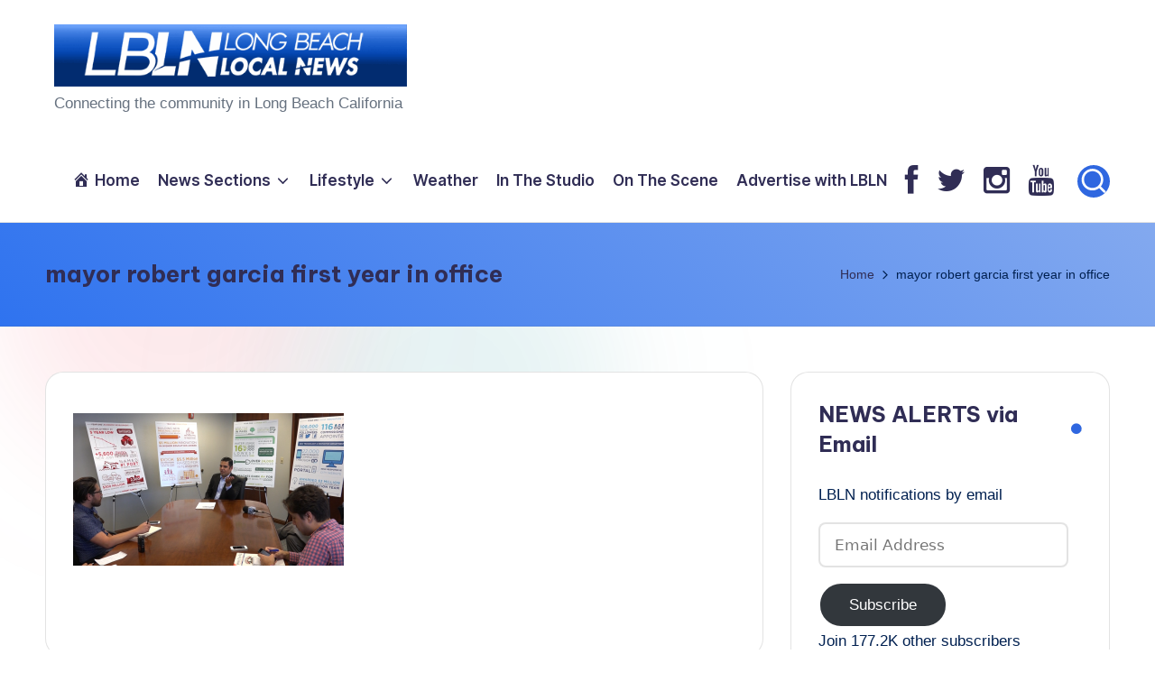

--- FILE ---
content_type: text/html; charset=UTF-8
request_url: https://www.longbeachlocalnews.com/mayor-robert-garcia-first-year-in-office/
body_size: 38211
content:

<!DOCTYPE html>
<html lang="en-US" itemscope itemtype="http://schema.org/WebPage" >
<head>
	<meta charset="UTF-8">
	<link rel="profile" href="https://gmpg.org/xfn/11">
	          <script>
            (function(d){
              var js, id = 'powr-js', ref = d.getElementsByTagName('script')[0];
              if (d.getElementById(id)) {return;}
              js = d.createElement('script'); js.id = id; js.async = true;
              js.src = '//www.powr.io/powr.js';
              js.setAttribute('powr-token','dofInBZjkm1484629009');
              js.setAttribute('external-type','wordpress');
              ref.parentNode.insertBefore(js, ref);
            }(document));
          </script>
          <meta name='robots' content='index, follow, max-image-preview:large, max-snippet:-1, max-video-preview:-1' />
<meta name="viewport" content="width=device-width, initial-scale=1">
	<!-- This site is optimized with the Yoast SEO plugin v26.8 - https://yoast.com/product/yoast-seo-wordpress/ -->
	<title>mayor robert garcia first year in office - Long Beach Local News</title>
	<link rel="canonical" href="https://www.longbeachlocalnews.com/mayor-robert-garcia-first-year-in-office/" />
	<meta property="og:locale" content="en_US" />
	<meta property="og:type" content="article" />
	<meta property="og:title" content="mayor robert garcia first year in office - Long Beach Local News" />
	<meta property="og:url" content="https://www.longbeachlocalnews.com/mayor-robert-garcia-first-year-in-office/" />
	<meta property="og:site_name" content="Long Beach Local News" />
	<meta property="og:image" content="https://www.longbeachlocalnews.com/mayor-robert-garcia-first-year-in-office" />
	<meta property="og:image:width" content="1024" />
	<meta property="og:image:height" content="576" />
	<meta property="og:image:type" content="image/png" />
	<script type="application/ld+json" class="yoast-schema-graph">{"@context":"https://schema.org","@graph":[{"@type":"WebPage","@id":"https://www.longbeachlocalnews.com/mayor-robert-garcia-first-year-in-office/","url":"https://www.longbeachlocalnews.com/mayor-robert-garcia-first-year-in-office/","name":"mayor robert garcia first year in office - Long Beach Local News","isPartOf":{"@id":"https://www.longbeachlocalnews.com/#website"},"primaryImageOfPage":{"@id":"https://www.longbeachlocalnews.com/mayor-robert-garcia-first-year-in-office/#primaryimage"},"image":{"@id":"https://www.longbeachlocalnews.com/mayor-robert-garcia-first-year-in-office/#primaryimage"},"thumbnailUrl":"https://i0.wp.com/www.longbeachlocalnews.com/wp-content/uploads/2015/07/mayor-robert-garcia-first-year-in-office.png?fit=1920%2C1080&ssl=1","datePublished":"2015-07-16T01:47:35+00:00","breadcrumb":{"@id":"https://www.longbeachlocalnews.com/mayor-robert-garcia-first-year-in-office/#breadcrumb"},"inLanguage":"en-US","potentialAction":[{"@type":"ReadAction","target":["https://www.longbeachlocalnews.com/mayor-robert-garcia-first-year-in-office/"]}]},{"@type":"ImageObject","inLanguage":"en-US","@id":"https://www.longbeachlocalnews.com/mayor-robert-garcia-first-year-in-office/#primaryimage","url":"https://i0.wp.com/www.longbeachlocalnews.com/wp-content/uploads/2015/07/mayor-robert-garcia-first-year-in-office.png?fit=1920%2C1080&ssl=1","contentUrl":"https://i0.wp.com/www.longbeachlocalnews.com/wp-content/uploads/2015/07/mayor-robert-garcia-first-year-in-office.png?fit=1920%2C1080&ssl=1","width":1920,"height":1080},{"@type":"BreadcrumbList","@id":"https://www.longbeachlocalnews.com/mayor-robert-garcia-first-year-in-office/#breadcrumb","itemListElement":[{"@type":"ListItem","position":1,"name":"Home","item":"https://www.longbeachlocalnews.com/"},{"@type":"ListItem","position":2,"name":"mayor robert garcia first year in office"}]},{"@type":"WebSite","@id":"https://www.longbeachlocalnews.com/#website","url":"https://www.longbeachlocalnews.com/","name":"Long Beach Local News","description":"       Connecting the community in Long Beach California ","publisher":{"@id":"https://www.longbeachlocalnews.com/#organization"},"potentialAction":[{"@type":"SearchAction","target":{"@type":"EntryPoint","urlTemplate":"https://www.longbeachlocalnews.com/?s={search_term_string}"},"query-input":{"@type":"PropertyValueSpecification","valueRequired":true,"valueName":"search_term_string"}}],"inLanguage":"en-US"},{"@type":"Organization","@id":"https://www.longbeachlocalnews.com/#organization","name":"Long Beach Local News","url":"https://www.longbeachlocalnews.com/","logo":{"@type":"ImageObject","inLanguage":"en-US","@id":"https://www.longbeachlocalnews.com/#/schema/logo/image/","url":"https://i0.wp.com/www.longbeachlocalnews.com/wp-content/uploads/cropped-new-logo-for-web3.png?fit=499%2C88&ssl=1","contentUrl":"https://i0.wp.com/www.longbeachlocalnews.com/wp-content/uploads/cropped-new-logo-for-web3.png?fit=499%2C88&ssl=1","width":499,"height":88,"caption":"Long Beach Local News"},"image":{"@id":"https://www.longbeachlocalnews.com/#/schema/logo/image/"}}]}</script>
	<!-- / Yoast SEO plugin. -->


<link rel='dns-prefetch' href='//secure.gravatar.com' />
<link rel='dns-prefetch' href='//platform-api.sharethis.com' />
<link rel='dns-prefetch' href='//stats.wp.com' />
<link rel='dns-prefetch' href='//fonts.googleapis.com' />
<link rel='dns-prefetch' href='//netdna.bootstrapcdn.com' />
<link rel='dns-prefetch' href='//cdn.openshareweb.com' />
<link rel='dns-prefetch' href='//cdn.shareaholic.net' />
<link rel='dns-prefetch' href='//www.shareaholic.net' />
<link rel='dns-prefetch' href='//analytics.shareaholic.com' />
<link rel='dns-prefetch' href='//recs.shareaholic.com' />
<link rel='dns-prefetch' href='//partner.shareaholic.com' />
<link rel='dns-prefetch' href='//v0.wordpress.com' />
<link rel='preconnect' href='//i0.wp.com' />
<link rel='preconnect' href='//c0.wp.com' />
<link rel="alternate" type="application/rss+xml" title="Long Beach Local News &raquo; Feed" href="https://www.longbeachlocalnews.com/feed/" />
<link rel="alternate" type="text/calendar" title="Long Beach Local News &raquo; iCal Feed" href="https://www.longbeachlocalnews.com/calendar/?ical=1" />
<link rel="alternate" title="oEmbed (JSON)" type="application/json+oembed" href="https://www.longbeachlocalnews.com/wp-json/oembed/1.0/embed?url=https%3A%2F%2Fwww.longbeachlocalnews.com%2Fmayor-robert-garcia-first-year-in-office%2F" />
<link rel="alternate" title="oEmbed (XML)" type="text/xml+oembed" href="https://www.longbeachlocalnews.com/wp-json/oembed/1.0/embed?url=https%3A%2F%2Fwww.longbeachlocalnews.com%2Fmayor-robert-garcia-first-year-in-office%2F&#038;format=xml" />
<!-- Shareaholic - https://www.shareaholic.com -->
<link rel='preload' href='//cdn.shareaholic.net/assets/pub/shareaholic.js' as='script'/>
<script data-no-minify='1' data-cfasync='false'>
_SHR_SETTINGS = {"endpoints":{"local_recs_url":"https:\/\/www.longbeachlocalnews.com\/wp-admin\/admin-ajax.php?action=shareaholic_permalink_related","ajax_url":"https:\/\/www.longbeachlocalnews.com\/wp-admin\/admin-ajax.php","share_counts_url":"https:\/\/www.longbeachlocalnews.com\/wp-admin\/admin-ajax.php?action=shareaholic_share_counts_api"},"site_id":"20b8996282631ef8d8a7c1a56b7193e3","url_components":{"year":"2015","monthnum":"07","day":"15","hour":"18","minute":"47","second":"35","post_id":"2696","postname":"mayor-robert-garcia-first-year-in-office","category":"local-news"}};
</script>
<script data-no-minify='1' data-cfasync='false' src='//cdn.shareaholic.net/assets/pub/shareaholic.js' data-shr-siteid='20b8996282631ef8d8a7c1a56b7193e3' async ></script>

<!-- Shareaholic Content Tags -->
<meta name='shareaholic:site_name' content='Long Beach Local News' />
<meta name='shareaholic:language' content='en-US' />
<meta name='shareaholic:url' content='https://www.longbeachlocalnews.com/mayor-robert-garcia-first-year-in-office/' />
<meta name='shareaholic:keywords' content='type:attachment' />
<meta name='shareaholic:article_published_time' content='2015-07-15T18:47:35-07:00' />
<meta name='shareaholic:article_modified_time' content='2015-07-15T18:47:35-07:00' />
<meta name='shareaholic:shareable_page' content='true' />
<meta name='shareaholic:article_visibility' content='private' />
<meta name='shareaholic:article_author_name' content='LBLN' />
<meta name='shareaholic:site_id' content='20b8996282631ef8d8a7c1a56b7193e3' />
<meta name='shareaholic:wp_version' content='9.7.13' />

<!-- Shareaholic Content Tags End -->
<style id='wp-img-auto-sizes-contain-inline-css'>
img:is([sizes=auto i],[sizes^="auto," i]){contain-intrinsic-size:3000px 1500px}
/*# sourceURL=wp-img-auto-sizes-contain-inline-css */
</style>
<link rel='stylesheet' id='sbi_styles-css' href='https://www.longbeachlocalnews.com/wp-content/plugins/instagram-feed/css/sbi-styles.min.css?ver=6.10.0' media='all' />
<link rel='stylesheet' id='dashicons-css' href='https://c0.wp.com/c/6.9/wp-includes/css/dashicons.min.css' media='all' />
<link rel='stylesheet' id='menu-icons-extra-css' href='https://www.longbeachlocalnews.com/wp-content/plugins/menu-icons/css/extra.min.css?ver=0.13.20' media='all' />
<style id='wp-emoji-styles-inline-css'>

	img.wp-smiley, img.emoji {
		display: inline !important;
		border: none !important;
		box-shadow: none !important;
		height: 1em !important;
		width: 1em !important;
		margin: 0 0.07em !important;
		vertical-align: -0.1em !important;
		background: none !important;
		padding: 0 !important;
	}
/*# sourceURL=wp-emoji-styles-inline-css */
</style>
<link rel='stylesheet' id='wp-block-library-css' href='https://c0.wp.com/c/6.9/wp-includes/css/dist/block-library/style.min.css' media='all' />
<style id='wp-block-image-inline-css'>
.wp-block-image>a,.wp-block-image>figure>a{display:inline-block}.wp-block-image img{box-sizing:border-box;height:auto;max-width:100%;vertical-align:bottom}@media not (prefers-reduced-motion){.wp-block-image img.hide{visibility:hidden}.wp-block-image img.show{animation:show-content-image .4s}}.wp-block-image[style*=border-radius] img,.wp-block-image[style*=border-radius]>a{border-radius:inherit}.wp-block-image.has-custom-border img{box-sizing:border-box}.wp-block-image.aligncenter{text-align:center}.wp-block-image.alignfull>a,.wp-block-image.alignwide>a{width:100%}.wp-block-image.alignfull img,.wp-block-image.alignwide img{height:auto;width:100%}.wp-block-image .aligncenter,.wp-block-image .alignleft,.wp-block-image .alignright,.wp-block-image.aligncenter,.wp-block-image.alignleft,.wp-block-image.alignright{display:table}.wp-block-image .aligncenter>figcaption,.wp-block-image .alignleft>figcaption,.wp-block-image .alignright>figcaption,.wp-block-image.aligncenter>figcaption,.wp-block-image.alignleft>figcaption,.wp-block-image.alignright>figcaption{caption-side:bottom;display:table-caption}.wp-block-image .alignleft{float:left;margin:.5em 1em .5em 0}.wp-block-image .alignright{float:right;margin:.5em 0 .5em 1em}.wp-block-image .aligncenter{margin-left:auto;margin-right:auto}.wp-block-image :where(figcaption){margin-bottom:1em;margin-top:.5em}.wp-block-image.is-style-circle-mask img{border-radius:9999px}@supports ((-webkit-mask-image:none) or (mask-image:none)) or (-webkit-mask-image:none){.wp-block-image.is-style-circle-mask img{border-radius:0;-webkit-mask-image:url('data:image/svg+xml;utf8,<svg viewBox="0 0 100 100" xmlns="http://www.w3.org/2000/svg"><circle cx="50" cy="50" r="50"/></svg>');mask-image:url('data:image/svg+xml;utf8,<svg viewBox="0 0 100 100" xmlns="http://www.w3.org/2000/svg"><circle cx="50" cy="50" r="50"/></svg>');mask-mode:alpha;-webkit-mask-position:center;mask-position:center;-webkit-mask-repeat:no-repeat;mask-repeat:no-repeat;-webkit-mask-size:contain;mask-size:contain}}:root :where(.wp-block-image.is-style-rounded img,.wp-block-image .is-style-rounded img){border-radius:9999px}.wp-block-image figure{margin:0}.wp-lightbox-container{display:flex;flex-direction:column;position:relative}.wp-lightbox-container img{cursor:zoom-in}.wp-lightbox-container img:hover+button{opacity:1}.wp-lightbox-container button{align-items:center;backdrop-filter:blur(16px) saturate(180%);background-color:#5a5a5a40;border:none;border-radius:4px;cursor:zoom-in;display:flex;height:20px;justify-content:center;opacity:0;padding:0;position:absolute;right:16px;text-align:center;top:16px;width:20px;z-index:100}@media not (prefers-reduced-motion){.wp-lightbox-container button{transition:opacity .2s ease}}.wp-lightbox-container button:focus-visible{outline:3px auto #5a5a5a40;outline:3px auto -webkit-focus-ring-color;outline-offset:3px}.wp-lightbox-container button:hover{cursor:pointer;opacity:1}.wp-lightbox-container button:focus{opacity:1}.wp-lightbox-container button:focus,.wp-lightbox-container button:hover,.wp-lightbox-container button:not(:hover):not(:active):not(.has-background){background-color:#5a5a5a40;border:none}.wp-lightbox-overlay{box-sizing:border-box;cursor:zoom-out;height:100vh;left:0;overflow:hidden;position:fixed;top:0;visibility:hidden;width:100%;z-index:100000}.wp-lightbox-overlay .close-button{align-items:center;cursor:pointer;display:flex;justify-content:center;min-height:40px;min-width:40px;padding:0;position:absolute;right:calc(env(safe-area-inset-right) + 16px);top:calc(env(safe-area-inset-top) + 16px);z-index:5000000}.wp-lightbox-overlay .close-button:focus,.wp-lightbox-overlay .close-button:hover,.wp-lightbox-overlay .close-button:not(:hover):not(:active):not(.has-background){background:none;border:none}.wp-lightbox-overlay .lightbox-image-container{height:var(--wp--lightbox-container-height);left:50%;overflow:hidden;position:absolute;top:50%;transform:translate(-50%,-50%);transform-origin:top left;width:var(--wp--lightbox-container-width);z-index:9999999999}.wp-lightbox-overlay .wp-block-image{align-items:center;box-sizing:border-box;display:flex;height:100%;justify-content:center;margin:0;position:relative;transform-origin:0 0;width:100%;z-index:3000000}.wp-lightbox-overlay .wp-block-image img{height:var(--wp--lightbox-image-height);min-height:var(--wp--lightbox-image-height);min-width:var(--wp--lightbox-image-width);width:var(--wp--lightbox-image-width)}.wp-lightbox-overlay .wp-block-image figcaption{display:none}.wp-lightbox-overlay button{background:none;border:none}.wp-lightbox-overlay .scrim{background-color:#fff;height:100%;opacity:.9;position:absolute;width:100%;z-index:2000000}.wp-lightbox-overlay.active{visibility:visible}@media not (prefers-reduced-motion){.wp-lightbox-overlay.active{animation:turn-on-visibility .25s both}.wp-lightbox-overlay.active img{animation:turn-on-visibility .35s both}.wp-lightbox-overlay.show-closing-animation:not(.active){animation:turn-off-visibility .35s both}.wp-lightbox-overlay.show-closing-animation:not(.active) img{animation:turn-off-visibility .25s both}.wp-lightbox-overlay.zoom.active{animation:none;opacity:1;visibility:visible}.wp-lightbox-overlay.zoom.active .lightbox-image-container{animation:lightbox-zoom-in .4s}.wp-lightbox-overlay.zoom.active .lightbox-image-container img{animation:none}.wp-lightbox-overlay.zoom.active .scrim{animation:turn-on-visibility .4s forwards}.wp-lightbox-overlay.zoom.show-closing-animation:not(.active){animation:none}.wp-lightbox-overlay.zoom.show-closing-animation:not(.active) .lightbox-image-container{animation:lightbox-zoom-out .4s}.wp-lightbox-overlay.zoom.show-closing-animation:not(.active) .lightbox-image-container img{animation:none}.wp-lightbox-overlay.zoom.show-closing-animation:not(.active) .scrim{animation:turn-off-visibility .4s forwards}}@keyframes show-content-image{0%{visibility:hidden}99%{visibility:hidden}to{visibility:visible}}@keyframes turn-on-visibility{0%{opacity:0}to{opacity:1}}@keyframes turn-off-visibility{0%{opacity:1;visibility:visible}99%{opacity:0;visibility:visible}to{opacity:0;visibility:hidden}}@keyframes lightbox-zoom-in{0%{transform:translate(calc((-100vw + var(--wp--lightbox-scrollbar-width))/2 + var(--wp--lightbox-initial-left-position)),calc(-50vh + var(--wp--lightbox-initial-top-position))) scale(var(--wp--lightbox-scale))}to{transform:translate(-50%,-50%) scale(1)}}@keyframes lightbox-zoom-out{0%{transform:translate(-50%,-50%) scale(1);visibility:visible}99%{visibility:visible}to{transform:translate(calc((-100vw + var(--wp--lightbox-scrollbar-width))/2 + var(--wp--lightbox-initial-left-position)),calc(-50vh + var(--wp--lightbox-initial-top-position))) scale(var(--wp--lightbox-scale));visibility:hidden}}
/*# sourceURL=https://c0.wp.com/c/6.9/wp-includes/blocks/image/style.min.css */
</style>
<style id='wp-block-image-theme-inline-css'>
:root :where(.wp-block-image figcaption){color:#555;font-size:13px;text-align:center}.is-dark-theme :root :where(.wp-block-image figcaption){color:#ffffffa6}.wp-block-image{margin:0 0 1em}
/*# sourceURL=https://c0.wp.com/c/6.9/wp-includes/blocks/image/theme.min.css */
</style>
<style id='wp-block-code-inline-css'>
.wp-block-code{box-sizing:border-box}.wp-block-code code{
  /*!rtl:begin:ignore*/direction:ltr;display:block;font-family:inherit;overflow-wrap:break-word;text-align:initial;white-space:pre-wrap
  /*!rtl:end:ignore*/}
/*# sourceURL=https://c0.wp.com/c/6.9/wp-includes/blocks/code/style.min.css */
</style>
<style id='wp-block-code-theme-inline-css'>
.wp-block-code{border:1px solid #ccc;border-radius:4px;font-family:Menlo,Consolas,monaco,monospace;padding:.8em 1em}
/*# sourceURL=https://c0.wp.com/c/6.9/wp-includes/blocks/code/theme.min.css */
</style>
<style id='global-styles-inline-css'>
:root{--wp--preset--aspect-ratio--square: 1;--wp--preset--aspect-ratio--4-3: 4/3;--wp--preset--aspect-ratio--3-4: 3/4;--wp--preset--aspect-ratio--3-2: 3/2;--wp--preset--aspect-ratio--2-3: 2/3;--wp--preset--aspect-ratio--16-9: 16/9;--wp--preset--aspect-ratio--9-16: 9/16;--wp--preset--color--black: #000000;--wp--preset--color--cyan-bluish-gray: #abb8c3;--wp--preset--color--white: #ffffff;--wp--preset--color--pale-pink: #f78da7;--wp--preset--color--vivid-red: #cf2e2e;--wp--preset--color--luminous-vivid-orange: #ff6900;--wp--preset--color--luminous-vivid-amber: #fcb900;--wp--preset--color--light-green-cyan: #7bdcb5;--wp--preset--color--vivid-green-cyan: #00d084;--wp--preset--color--pale-cyan-blue: #8ed1fc;--wp--preset--color--vivid-cyan-blue: #0693e3;--wp--preset--color--vivid-purple: #9b51e0;--wp--preset--gradient--vivid-cyan-blue-to-vivid-purple: linear-gradient(135deg,rgb(6,147,227) 0%,rgb(155,81,224) 100%);--wp--preset--gradient--light-green-cyan-to-vivid-green-cyan: linear-gradient(135deg,rgb(122,220,180) 0%,rgb(0,208,130) 100%);--wp--preset--gradient--luminous-vivid-amber-to-luminous-vivid-orange: linear-gradient(135deg,rgb(252,185,0) 0%,rgb(255,105,0) 100%);--wp--preset--gradient--luminous-vivid-orange-to-vivid-red: linear-gradient(135deg,rgb(255,105,0) 0%,rgb(207,46,46) 100%);--wp--preset--gradient--very-light-gray-to-cyan-bluish-gray: linear-gradient(135deg,rgb(238,238,238) 0%,rgb(169,184,195) 100%);--wp--preset--gradient--cool-to-warm-spectrum: linear-gradient(135deg,rgb(74,234,220) 0%,rgb(151,120,209) 20%,rgb(207,42,186) 40%,rgb(238,44,130) 60%,rgb(251,105,98) 80%,rgb(254,248,76) 100%);--wp--preset--gradient--blush-light-purple: linear-gradient(135deg,rgb(255,206,236) 0%,rgb(152,150,240) 100%);--wp--preset--gradient--blush-bordeaux: linear-gradient(135deg,rgb(254,205,165) 0%,rgb(254,45,45) 50%,rgb(107,0,62) 100%);--wp--preset--gradient--luminous-dusk: linear-gradient(135deg,rgb(255,203,112) 0%,rgb(199,81,192) 50%,rgb(65,88,208) 100%);--wp--preset--gradient--pale-ocean: linear-gradient(135deg,rgb(255,245,203) 0%,rgb(182,227,212) 50%,rgb(51,167,181) 100%);--wp--preset--gradient--electric-grass: linear-gradient(135deg,rgb(202,248,128) 0%,rgb(113,206,126) 100%);--wp--preset--gradient--midnight: linear-gradient(135deg,rgb(2,3,129) 0%,rgb(40,116,252) 100%);--wp--preset--font-size--small: 13px;--wp--preset--font-size--medium: 20px;--wp--preset--font-size--large: 36px;--wp--preset--font-size--x-large: 42px;--wp--preset--spacing--20: 0.44rem;--wp--preset--spacing--30: 0.67rem;--wp--preset--spacing--40: 1rem;--wp--preset--spacing--50: 1.5rem;--wp--preset--spacing--60: 2.25rem;--wp--preset--spacing--70: 3.38rem;--wp--preset--spacing--80: 5.06rem;--wp--preset--shadow--natural: 6px 6px 9px rgba(0, 0, 0, 0.2);--wp--preset--shadow--deep: 12px 12px 50px rgba(0, 0, 0, 0.4);--wp--preset--shadow--sharp: 6px 6px 0px rgba(0, 0, 0, 0.2);--wp--preset--shadow--outlined: 6px 6px 0px -3px rgb(255, 255, 255), 6px 6px rgb(0, 0, 0);--wp--preset--shadow--crisp: 6px 6px 0px rgb(0, 0, 0);}:where(.is-layout-flex){gap: 0.5em;}:where(.is-layout-grid){gap: 0.5em;}body .is-layout-flex{display: flex;}.is-layout-flex{flex-wrap: wrap;align-items: center;}.is-layout-flex > :is(*, div){margin: 0;}body .is-layout-grid{display: grid;}.is-layout-grid > :is(*, div){margin: 0;}:where(.wp-block-columns.is-layout-flex){gap: 2em;}:where(.wp-block-columns.is-layout-grid){gap: 2em;}:where(.wp-block-post-template.is-layout-flex){gap: 1.25em;}:where(.wp-block-post-template.is-layout-grid){gap: 1.25em;}.has-black-color{color: var(--wp--preset--color--black) !important;}.has-cyan-bluish-gray-color{color: var(--wp--preset--color--cyan-bluish-gray) !important;}.has-white-color{color: var(--wp--preset--color--white) !important;}.has-pale-pink-color{color: var(--wp--preset--color--pale-pink) !important;}.has-vivid-red-color{color: var(--wp--preset--color--vivid-red) !important;}.has-luminous-vivid-orange-color{color: var(--wp--preset--color--luminous-vivid-orange) !important;}.has-luminous-vivid-amber-color{color: var(--wp--preset--color--luminous-vivid-amber) !important;}.has-light-green-cyan-color{color: var(--wp--preset--color--light-green-cyan) !important;}.has-vivid-green-cyan-color{color: var(--wp--preset--color--vivid-green-cyan) !important;}.has-pale-cyan-blue-color{color: var(--wp--preset--color--pale-cyan-blue) !important;}.has-vivid-cyan-blue-color{color: var(--wp--preset--color--vivid-cyan-blue) !important;}.has-vivid-purple-color{color: var(--wp--preset--color--vivid-purple) !important;}.has-black-background-color{background-color: var(--wp--preset--color--black) !important;}.has-cyan-bluish-gray-background-color{background-color: var(--wp--preset--color--cyan-bluish-gray) !important;}.has-white-background-color{background-color: var(--wp--preset--color--white) !important;}.has-pale-pink-background-color{background-color: var(--wp--preset--color--pale-pink) !important;}.has-vivid-red-background-color{background-color: var(--wp--preset--color--vivid-red) !important;}.has-luminous-vivid-orange-background-color{background-color: var(--wp--preset--color--luminous-vivid-orange) !important;}.has-luminous-vivid-amber-background-color{background-color: var(--wp--preset--color--luminous-vivid-amber) !important;}.has-light-green-cyan-background-color{background-color: var(--wp--preset--color--light-green-cyan) !important;}.has-vivid-green-cyan-background-color{background-color: var(--wp--preset--color--vivid-green-cyan) !important;}.has-pale-cyan-blue-background-color{background-color: var(--wp--preset--color--pale-cyan-blue) !important;}.has-vivid-cyan-blue-background-color{background-color: var(--wp--preset--color--vivid-cyan-blue) !important;}.has-vivid-purple-background-color{background-color: var(--wp--preset--color--vivid-purple) !important;}.has-black-border-color{border-color: var(--wp--preset--color--black) !important;}.has-cyan-bluish-gray-border-color{border-color: var(--wp--preset--color--cyan-bluish-gray) !important;}.has-white-border-color{border-color: var(--wp--preset--color--white) !important;}.has-pale-pink-border-color{border-color: var(--wp--preset--color--pale-pink) !important;}.has-vivid-red-border-color{border-color: var(--wp--preset--color--vivid-red) !important;}.has-luminous-vivid-orange-border-color{border-color: var(--wp--preset--color--luminous-vivid-orange) !important;}.has-luminous-vivid-amber-border-color{border-color: var(--wp--preset--color--luminous-vivid-amber) !important;}.has-light-green-cyan-border-color{border-color: var(--wp--preset--color--light-green-cyan) !important;}.has-vivid-green-cyan-border-color{border-color: var(--wp--preset--color--vivid-green-cyan) !important;}.has-pale-cyan-blue-border-color{border-color: var(--wp--preset--color--pale-cyan-blue) !important;}.has-vivid-cyan-blue-border-color{border-color: var(--wp--preset--color--vivid-cyan-blue) !important;}.has-vivid-purple-border-color{border-color: var(--wp--preset--color--vivid-purple) !important;}.has-vivid-cyan-blue-to-vivid-purple-gradient-background{background: var(--wp--preset--gradient--vivid-cyan-blue-to-vivid-purple) !important;}.has-light-green-cyan-to-vivid-green-cyan-gradient-background{background: var(--wp--preset--gradient--light-green-cyan-to-vivid-green-cyan) !important;}.has-luminous-vivid-amber-to-luminous-vivid-orange-gradient-background{background: var(--wp--preset--gradient--luminous-vivid-amber-to-luminous-vivid-orange) !important;}.has-luminous-vivid-orange-to-vivid-red-gradient-background{background: var(--wp--preset--gradient--luminous-vivid-orange-to-vivid-red) !important;}.has-very-light-gray-to-cyan-bluish-gray-gradient-background{background: var(--wp--preset--gradient--very-light-gray-to-cyan-bluish-gray) !important;}.has-cool-to-warm-spectrum-gradient-background{background: var(--wp--preset--gradient--cool-to-warm-spectrum) !important;}.has-blush-light-purple-gradient-background{background: var(--wp--preset--gradient--blush-light-purple) !important;}.has-blush-bordeaux-gradient-background{background: var(--wp--preset--gradient--blush-bordeaux) !important;}.has-luminous-dusk-gradient-background{background: var(--wp--preset--gradient--luminous-dusk) !important;}.has-pale-ocean-gradient-background{background: var(--wp--preset--gradient--pale-ocean) !important;}.has-electric-grass-gradient-background{background: var(--wp--preset--gradient--electric-grass) !important;}.has-midnight-gradient-background{background: var(--wp--preset--gradient--midnight) !important;}.has-small-font-size{font-size: var(--wp--preset--font-size--small) !important;}.has-medium-font-size{font-size: var(--wp--preset--font-size--medium) !important;}.has-large-font-size{font-size: var(--wp--preset--font-size--large) !important;}.has-x-large-font-size{font-size: var(--wp--preset--font-size--x-large) !important;}
/*# sourceURL=global-styles-inline-css */
</style>

<style id='classic-theme-styles-inline-css'>
/*! This file is auto-generated */
.wp-block-button__link{color:#fff;background-color:#32373c;border-radius:9999px;box-shadow:none;text-decoration:none;padding:calc(.667em + 2px) calc(1.333em + 2px);font-size:1.125em}.wp-block-file__button{background:#32373c;color:#fff;text-decoration:none}
/*# sourceURL=/wp-includes/css/classic-themes.min.css */
</style>
<link rel='stylesheet' id='contact-form-7-css' href='https://www.longbeachlocalnews.com/wp-content/plugins/contact-form-7/includes/css/styles.css?ver=6.1.4' media='all' />
<link rel='stylesheet' id='wpum-frontend-css' href='https://www.longbeachlocalnews.com/wp-content/plugins/wp-user-manager/assets/css/wpum.min.css?ver=2.9.13' media='all' />
<link rel='stylesheet' id='swiper-css' href='https://www.longbeachlocalnews.com/wp-content/themes/bloghash/assets/css/swiper-bundle.min.css?ver=6.9' media='all' />
<link rel='stylesheet' id='FontAwesome-css' href='https://www.longbeachlocalnews.com/wp-content/themes/bloghash/assets/css/all.min.css?ver=5.15.4' media='all' />
<link rel='stylesheet' id='bloghash-styles-css' href='https://www.longbeachlocalnews.com/wp-content/themes/bloghash/assets/css/style.min.css?ver=1.0.27' media='all' />
<link crossorigin="anonymous" rel='stylesheet' id='bloghash-google-fonts-css' href='//fonts.googleapis.com/css?family=Inter+Tight%3A600%7CBe+Vietnam+Pro%3A700%2C500%7CPlayfair+Display%3A400%2C400i&#038;display=swap&#038;subsets=latin&#038;ver=1.0.27' media='' />
<link rel='stylesheet' id='bloghash-dynamic-styles-css' href='https://www.longbeachlocalnews.com/wp-content/uploads/bloghash/dynamic-styles.css?ver=1769377656' media='all' />
<link rel='stylesheet' id='jetpack-subscriptions-css' href='https://c0.wp.com/p/jetpack/15.4/_inc/build/subscriptions/subscriptions.min.css' media='all' />
<style id='jetpack_facebook_likebox-inline-css'>
.widget_facebook_likebox {
	overflow: hidden;
}

/*# sourceURL=https://www.longbeachlocalnews.com/wp-content/plugins/jetpack/modules/widgets/facebook-likebox/style.css */
</style>
<link rel='stylesheet' id='fontawesome-css' href='//netdna.bootstrapcdn.com/font-awesome/3.2.1/css/font-awesome.min.css?ver=1.3.9' media='all' />
<link rel='stylesheet' id='__EPYT__style-css' href='https://www.longbeachlocalnews.com/wp-content/plugins/youtube-embed-plus/styles/ytprefs.min.css?ver=14.2.4' media='all' />
<style id='__EPYT__style-inline-css'>

                .epyt-gallery-thumb {
                        width: 33.333%;
                }
                
/*# sourceURL=__EPYT__style-inline-css */
</style>
		<style>
			/* Accessible for screen readers but hidden from view */
			.fa-hidden { position:absolute; left:-10000px; top:auto; width:1px; height:1px; overflow:hidden; }
			.rtl .fa-hidden { left:10000px; }
			.fa-showtext { margin-right: 5px; }
		</style>
		<script src="https://c0.wp.com/c/6.9/wp-includes/js/jquery/jquery.min.js" id="jquery-core-js"></script>
<script src="https://c0.wp.com/c/6.9/wp-includes/js/jquery/jquery-migrate.min.js" id="jquery-migrate-js"></script>
<script src="//platform-api.sharethis.com/js/sharethis.js#source=googleanalytics-wordpress#product=ga" id="googleanalytics-platform-sharethis-js"></script>
<script id="__ytprefs__-js-extra">
var _EPYT_ = {"ajaxurl":"https://www.longbeachlocalnews.com/wp-admin/admin-ajax.php","security":"ecfe8665d9","gallery_scrolloffset":"20","eppathtoscripts":"https://www.longbeachlocalnews.com/wp-content/plugins/youtube-embed-plus/scripts/","eppath":"https://www.longbeachlocalnews.com/wp-content/plugins/youtube-embed-plus/","epresponsiveselector":"[\"iframe.__youtube_prefs__\",\"iframe[src*='youtube.com']\",\"iframe[src*='youtube-nocookie.com']\",\"iframe[data-ep-src*='youtube.com']\",\"iframe[data-ep-src*='youtube-nocookie.com']\",\"iframe[data-ep-gallerysrc*='youtube.com']\"]","epdovol":"1","version":"14.2.4","evselector":"iframe.__youtube_prefs__[src], iframe[src*=\"youtube.com/embed/\"], iframe[src*=\"youtube-nocookie.com/embed/\"]","ajax_compat":"","maxres_facade":"eager","ytapi_load":"light","pause_others":"","stopMobileBuffer":"1","facade_mode":"","not_live_on_channel":""};
//# sourceURL=__ytprefs__-js-extra
</script>
<script src="https://www.longbeachlocalnews.com/wp-content/plugins/youtube-embed-plus/scripts/ytprefs.min.js?ver=14.2.4" id="__ytprefs__-js"></script>
<link rel="https://api.w.org/" href="https://www.longbeachlocalnews.com/wp-json/" /><link rel="alternate" title="JSON" type="application/json" href="https://www.longbeachlocalnews.com/wp-json/wp/v2/media/2696" /><link rel="EditURI" type="application/rsd+xml" title="RSD" href="https://www.longbeachlocalnews.com/xmlrpc.php?rsd" />
<meta name="generator" content="WordPress 6.9" />
<link rel='shortlink' href='https://wp.me/a5kxuC-Hu' />
		<meta property="fb:pages" content="580491725430974" />
		<meta name="tec-api-version" content="v1"><meta name="tec-api-origin" content="https://www.longbeachlocalnews.com"><link rel="alternate" href="https://www.longbeachlocalnews.com/wp-json/tribe/events/v1/" />	<style>img#wpstats{display:none}</style>
		<meta name="theme-color" content="#2f67e0"><style id="custom-background-css">
body.custom-background { background-color: #ffffff; }
</style>
	<link rel="amphtml" href="https://www.longbeachlocalnews.com/mayor-robert-garcia-first-year-in-office/?amp"><link rel="icon" href="https://i0.wp.com/www.longbeachlocalnews.com/wp-content/uploads/lblncirclelogo1.png?fit=32%2C32&#038;ssl=1" sizes="32x32" />
<link rel="icon" href="https://i0.wp.com/www.longbeachlocalnews.com/wp-content/uploads/lblncirclelogo1.png?fit=192%2C192&#038;ssl=1" sizes="192x192" />
<link rel="apple-touch-icon" href="https://i0.wp.com/www.longbeachlocalnews.com/wp-content/uploads/lblncirclelogo1.png?fit=180%2C180&#038;ssl=1" />
<meta name="msapplication-TileImage" content="https://i0.wp.com/www.longbeachlocalnews.com/wp-content/uploads/lblncirclelogo1.png?fit=270%2C270&#038;ssl=1" />
</head>

<body data-rsssl=1 class="attachment wp-singular attachment-template-default single single-attachment postid-2696 attachmentid-2696 attachment-png custom-background wp-custom-logo wp-embed-responsive wp-theme-bloghash tribe-no-js page-template-bloghash bloghash-topbar__separators-regular bloghash-layout__fw-stretched bloghash-layout__boxed-separated bloghash-layout-shadow bloghash-header-layout-1 bloghash-menu-animation-underline bloghash-header__separators-none bloghash-page-title-align-left bloghash-has-sidebar bloghash-sticky-sidebar bloghash-sidebar-style-2 bloghash-sidebar-position__right-sidebar entry-media-hover-style-1 bloghash-copyright-layout-1 is-section-heading-init-s1 is-footer-heading-init-s0 bloghash-input-supported bloghash-blog-image-wrap validate-comment-form bloghash-menu-accessibility">



<div id="bloghash-preloader">
	
<div class="preloader-1">
	<div></div>
</div><!-- END .bloghash-preloader-1 -->
</div><!-- END #bloghash-preloader -->
<div id="page" class="hfeed site">
	<a class="skip-link screen-reader-text" href="#main">Skip to content</a>

	
	
	<header id="masthead" class="site-header" role="banner" itemtype="https://schema.org/WPHeader" itemscope="itemscope">
		<div id="bloghash-header" >
		<div id="bloghash-header-inner">
		
<div class="bloghash-container bloghash-header-container">

	
<div class="bloghash-logo bloghash-header-element" itemtype="https://schema.org/Organization" itemscope="itemscope">
	<div class="logo-inner"><a href="https://www.longbeachlocalnews.com/" rel="home" class="" itemprop="url">
					<img src="https://i0.wp.com/www.longbeachlocalnews.com/wp-content/uploads/cropped-new-logo-for-web3.png?fit=499%2C88&#038;ssl=1" alt="Long Beach Local News" width="499" height="88" class="" itemprop="logo"/>
				</a><span class="site-title screen-reader-text" itemprop="name">
					<a href="https://www.longbeachlocalnews.com/" rel="home" itemprop="url">
						Long Beach Local News
					</a>
				</span><p class="site-description" itemprop="description">
						       Connecting the community in Long Beach California 
					</p></div></div><!-- END .bloghash-logo -->

	<span class="bloghash-header-element bloghash-mobile-nav">
				<button class="bloghash-hamburger hamburger--spin bloghash-hamburger-bloghash-primary-nav" aria-label="Menu" aria-controls="bloghash-primary-nav" type="button">

			
			<span class="hamburger-box">
				<span class="hamburger-inner"></span>
			</span>

		</button>
			</span>

	
<nav class="site-navigation main-navigation bloghash-primary-nav bloghash-nav bloghash-header-element" role="navigation" itemtype="https://schema.org/SiteNavigationElement" itemscope="itemscope" aria-label="Site Navigation">

<ul id="bloghash-primary-nav" class="menu"><li id="menu-item-6600" class="menu-item menu-item-type-post_type menu-item-object-page menu-item-6600"><a href="https://www.longbeachlocalnews.com/home/"><span><i class="_mi _before dashicons dashicons-admin-home" aria-hidden="true"></i><span>Home</span></span></a></li>
<li id="menu-item-28" class="menu-item menu-item-type-post_type menu-item-object-page menu-item-has-children menu-item-28"><a href="https://www.longbeachlocalnews.com/long-beach-news/"><span>News Sections</span><svg class="bloghash-icon" xmlns="http://www.w3.org/2000/svg" width="32" height="32" viewBox="0 0 32 32"><path d="M24.958 10.483a1.29 1.29 0 00-1.868 0l-7.074 7.074-7.074-7.074c-.534-.534-1.335-.534-1.868 0s-.534 1.335 0 1.868l8.008 8.008c.267.267.667.4.934.4s.667-.133.934-.4l8.008-8.008a1.29 1.29 0 000-1.868z" /></svg></a><button type="button" class="bloghash-mobile-toggen"><svg class="bloghash-icon" xmlns="http://www.w3.org/2000/svg" width="32" height="32" viewBox="0 0 32 32"><path d="M24.958 10.483a1.29 1.29 0 00-1.868 0l-7.074 7.074-7.074-7.074c-.534-.534-1.335-.534-1.868 0s-.534 1.335 0 1.868l8.008 8.008c.267.267.667.4.934.4s.667-.133.934-.4l8.008-8.008a1.29 1.29 0 000-1.868z" /></svg></button>
<ul class="sub-menu">
	<li id="menu-item-24240" class="menu-item menu-item-type-post_type menu-item-object-page menu-item-24240"><a href="https://www.longbeachlocalnews.com/all/"><span>All</span></a></li>
	<li id="menu-item-4279" class="menu-item menu-item-type-taxonomy menu-item-object-category menu-item-4279"><a href="https://www.longbeachlocalnews.com/category/business/"><span>Business</span></a></li>
	<li id="menu-item-5073" class="menu-item menu-item-type-taxonomy menu-item-object-category menu-item-5073"><a href="https://www.longbeachlocalnews.com/category/community/"><span>Community</span></a></li>
	<li id="menu-item-4277" class="menu-item menu-item-type-taxonomy menu-item-object-category menu-item-4277"><a href="https://www.longbeachlocalnews.com/category/local-news/crime/"><span>Crime</span></a></li>
	<li id="menu-item-4283" class="menu-item menu-item-type-taxonomy menu-item-object-category menu-item-4283"><a href="https://www.longbeachlocalnews.com/category/education/"><span>Education</span></a></li>
	<li id="menu-item-4469" class="menu-item menu-item-type-taxonomy menu-item-object-category menu-item-4469"><a href="https://www.longbeachlocalnews.com/category/fire/"><span>Fire</span></a></li>
	<li id="menu-item-4280" class="menu-item menu-item-type-taxonomy menu-item-object-category menu-item-4280"><a href="https://www.longbeachlocalnews.com/category/homelessness/"><span>Homelessness</span></a></li>
	<li id="menu-item-4926" class="menu-item menu-item-type-taxonomy menu-item-object-category menu-item-4926"><a href="https://www.longbeachlocalnews.com/category/national-news/"><span>National Stories</span></a></li>
	<li id="menu-item-4742" class="menu-item menu-item-type-taxonomy menu-item-object-category menu-item-4742"><a href="https://www.longbeachlocalnews.com/category/politics/"><span>Politics</span></a></li>
	<li id="menu-item-4617" class="menu-item menu-item-type-taxonomy menu-item-object-category menu-item-4617"><a href="https://www.longbeachlocalnews.com/category/sports/"><span>Sports</span></a></li>
</ul>
</li>
<li id="menu-item-5093" class="menu-item menu-item-type-post_type menu-item-object-page menu-item-has-children menu-item-5093"><a href="https://www.longbeachlocalnews.com/lifestyle/"><span>Lifestyle</span><svg class="bloghash-icon" xmlns="http://www.w3.org/2000/svg" width="32" height="32" viewBox="0 0 32 32"><path d="M24.958 10.483a1.29 1.29 0 00-1.868 0l-7.074 7.074-7.074-7.074c-.534-.534-1.335-.534-1.868 0s-.534 1.335 0 1.868l8.008 8.008c.267.267.667.4.934.4s.667-.133.934-.4l8.008-8.008a1.29 1.29 0 000-1.868z" /></svg></a><button type="button" class="bloghash-mobile-toggen"><svg class="bloghash-icon" xmlns="http://www.w3.org/2000/svg" width="32" height="32" viewBox="0 0 32 32"><path d="M24.958 10.483a1.29 1.29 0 00-1.868 0l-7.074 7.074-7.074-7.074c-.534-.534-1.335-.534-1.868 0s-.534 1.335 0 1.868l8.008 8.008c.267.267.667.4.934.4s.667-.133.934-.4l8.008-8.008a1.29 1.29 0 000-1.868z" /></svg></button>
<ul class="sub-menu">
	<li id="menu-item-4275" class="menu-item menu-item-type-taxonomy menu-item-object-category menu-item-4275"><a href="https://www.longbeachlocalnews.com/category/arts/"><span>Arts &#038; Entertainment</span></a></li>
	<li id="menu-item-4284" class="menu-item menu-item-type-taxonomy menu-item-object-category menu-item-4284"><a href="https://www.longbeachlocalnews.com/category/attractions-2/"><span>Attractions</span></a></li>
	<li id="menu-item-4281" class="menu-item menu-item-type-taxonomy menu-item-object-category menu-item-4281"><a href="https://www.longbeachlocalnews.com/category/celebrity/"><span>Celebrity</span></a></li>
	<li id="menu-item-5352" class="menu-item menu-item-type-taxonomy menu-item-object-category menu-item-5352"><a href="https://www.longbeachlocalnews.com/category/dining/"><span>Dining</span></a></li>
	<li id="menu-item-4278" class="menu-item menu-item-type-taxonomy menu-item-object-category menu-item-4278"><a href="https://www.longbeachlocalnews.com/category/events/"><span>Events</span></a></li>
	<li id="menu-item-4282" class="menu-item menu-item-type-taxonomy menu-item-object-category menu-item-4282"><a href="https://www.longbeachlocalnews.com/category/health/"><span>Health</span></a></li>
	<li id="menu-item-4285" class="menu-item menu-item-type-taxonomy menu-item-object-category menu-item-4285"><a href="https://www.longbeachlocalnews.com/category/real-estate/"><span>Real Estate</span></a></li>
</ul>
</li>
<li id="menu-item-4483" class="menu-item menu-item-type-taxonomy menu-item-object-category menu-item-4483"><a href="https://www.longbeachlocalnews.com/category/weather/"><span>Weather</span></a></li>
<li id="menu-item-4261" class="menu-item menu-item-type-taxonomy menu-item-object-category menu-item-4261"><a href="https://www.longbeachlocalnews.com/category/weekly-news/"><span>In The Studio</span></a></li>
<li id="menu-item-4649" class="menu-item menu-item-type-taxonomy menu-item-object-category menu-item-4649"><a href="https://www.longbeachlocalnews.com/category/on-the-scene/"><span>On The Scene</span></a></li>
<li id="menu-item-9995" class="menu-item menu-item-type-post_type menu-item-object-page menu-item-9995"><a href="https://www.longbeachlocalnews.com/advertise/"><span>Advertise with LBLN</span></a></li>
<li id="menu-item-5529" class="menu-item menu-item-type-custom menu-item-object-custom social-icon facebook menu-item-5529"><a href="https://www.facebook.com/LongBeachLocalNews"><span><i class='icon-2x icon-facebook '></i><span class='fa-hidden'>Facebook</span></span></a></li>
<li id="menu-item-5530" class="menu-item menu-item-type-custom menu-item-object-custom social-icon twitter menu-item-5530"><a href="https://twitter.com/LBlocalnews"><span><i class='icon-2x icon-twitter '></i><span class='fa-hidden'>Twitter</span></span></a></li>
<li id="menu-item-5531" class="menu-item menu-item-type-custom menu-item-object-custom social-icon instagram menu-item-5531"><a href="https://www.instagram.com/longbeachlocalnews"><span><i class='icon-2x icon-instagram '></i><span class='fa-hidden'>Instagram</span></span></a></li>
<li id="menu-item-5532" class="menu-item menu-item-type-custom menu-item-object-custom social-icon youtube menu-item-5532"><a href="https://www.youtube.com/user/LongBeachLocalNews"><span><i class='icon-2x icon-youtube '></i><span class='fa-hidden'>YouTube</span></span></a></li>
</ul></nav><!-- END .bloghash-nav -->
<div class="bloghash-header-widgets bloghash-header-element bloghash-widget-location-right"><div class="bloghash-header-widget__search bloghash-header-widget bloghash-all"><div class="bloghash-widget-wrapper">
<div aria-haspopup="true">
	<a href="#" class="bloghash-search rounded-fill">
		<svg class="bloghash-icon" aria-label="Search" xmlns="http://www.w3.org/2000/svg" width="32" height="32" viewBox="0 0 32 32"><path d="M28.962 26.499l-4.938-4.938c1.602-2.002 2.669-4.671 2.669-7.474 0-6.673-5.339-12.012-12.012-12.012S2.669 7.414 2.669 14.087a11.962 11.962 0 0012.012 12.012c2.803 0 5.472-.934 7.474-2.669l4.938 4.938c.267.267.667.4.934.4s.667-.133.934-.4a1.29 1.29 0 000-1.868zM5.339 14.087c0-5.205 4.137-9.342 9.342-9.342s9.342 4.137 9.342 9.342c0 2.536-1.068 4.938-2.669 6.54-1.735 1.735-4.004 2.669-6.54 2.669-5.339.133-9.476-4.004-9.476-9.209z" /></svg>	</a><!-- END .bloghash-search -->

	<div class="bloghash-search-simple bloghash-search-container dropdown-item">
		
<form role="search" aria-label="Search for:" method="get" class="bloghash-search-form search-form" action="https://www.longbeachlocalnews.com/">
	<div>
		<input type="search" class="bloghash-input-search search-field" aria-label="Enter search keywords" placeholder="Search" value="" name="s" />
				
		
			<button type="submit" class="bloghash-animate-arrow right-arrow" aria-hidden="true" role="button" tabindex="0">
				<svg xmlns="http://www.w3.org/2000/svg" viewBox="0 0 25 18"><path class="arrow-handle" d="M2.511 9.007l7.185-7.221c.407-.409.407-1.071 0-1.48s-1.068-.409-1.476 0L.306 8.259a1.049 1.049 0 000 1.481l7.914 7.952c.407.408 1.068.408 1.476 0s.407-1.07 0-1.479L2.511 9.007z"></path><path class="arrow-bar" fill-rule="evenodd" clip-rule="evenodd" d="M1 8h28.001a1.001 1.001 0 010 2H1a1 1 0 110-2z"></path></svg>
			</button>		<button type="button" class="bloghash-search-close" aria-hidden="true" role="button">
			<svg aria-hidden="true" xmlns="http://www.w3.org/2000/svg" width="16" height="16" viewBox="0 0 16 16"><path d="M6.852 7.649L.399 1.195 1.445.149l6.454 6.453L14.352.149l1.047 1.046-6.454 6.454 6.454 6.453-1.047 1.047-6.453-6.454-6.454 6.454-1.046-1.047z" fill="currentColor" fill-rule="evenodd"></path></svg>
		</button>
			</div>
</form>	</div><!-- END .bloghash-search-simple -->
</div>
</div></div><!-- END .bloghash-header-widget --></div><!-- END .bloghash-header-widgets -->
</div><!-- END .bloghash-container -->
	</div><!-- END #bloghash-header-inner -->
	</div><!-- END #bloghash-header -->
		
<div class="page-header bloghash-has-page-title bloghash-has-breadcrumbs">
	<div class="bloghash-container">

	
	
		<div class="bloghash-page-header-wrapper">

			<div class="bloghash-page-header-title">
				<h1 class="page-title" itemprop="headline">mayor robert garcia first year in office</h1>			</div>

			
					</div>

	
	<div class="bloghash-breadcrumbs"><nav role="navigation" aria-label="Breadcrumbs" class="breadcrumb-trail breadcrumbs" itemprop="breadcrumb"><ul class="trail-items" itemscope itemtype="http://schema.org/BreadcrumbList"><meta name="numberOfItems" content="2" /><meta name="itemListOrder" content="Ascending" /><li itemprop="itemListElement" itemscope itemtype="http://schema.org/ListItem" class="trail-item trail-begin"><a href="https://www.longbeachlocalnews.com/" rel="home" itemprop="item"><span itemprop="name">Home</span></a><meta itemprop="position" content="1" /></li><li itemprop="itemListElement" itemscope itemtype="http://schema.org/ListItem" class="trail-item trail-end"><span><span itemprop="name">mayor robert garcia first year in office</span></span><meta itemprop="position" content="2" /></li></ul></nav></div>
	</div>
</div>
	</header><!-- #masthead .site-header -->

	
			<div id="main" class="site-main">

			

<div class="bloghash-container">

	
	<div id="primary" class="content-area">

		
		<main id="content" class="site-content no-entry-media" role="main" itemtype="http://schema.org/WebPageElement" itemprop="mainContentOfPage">

			
<article id="post-2696" class="post-2696 attachment type-attachment status-inherit hentry" itemscope="" itemtype="https://schema.org/CreativeWork">


<div class="entry-content bloghash-entry">
	<div style='display:none;' class='shareaholic-canvas' data-app='share_buttons' data-title='mayor robert garcia first year in office' data-link='https://www.longbeachlocalnews.com/mayor-robert-garcia-first-year-in-office/' data-app-id-name='post_above_content'></div><p class="attachment"><a href="https://i0.wp.com/www.longbeachlocalnews.com/wp-content/uploads/2015/07/mayor-robert-garcia-first-year-in-office.png?ssl=1"><img fetchpriority="high" decoding="async" width="300" height="169" src="https://i0.wp.com/www.longbeachlocalnews.com/wp-content/uploads/2015/07/mayor-robert-garcia-first-year-in-office.png?fit=300%2C169&amp;ssl=1" class="attachment-medium size-medium" alt="" srcset="https://i0.wp.com/www.longbeachlocalnews.com/wp-content/uploads/2015/07/mayor-robert-garcia-first-year-in-office.png?w=1920&amp;ssl=1 1920w, https://i0.wp.com/www.longbeachlocalnews.com/wp-content/uploads/2015/07/mayor-robert-garcia-first-year-in-office.png?resize=300%2C169&amp;ssl=1 300w, https://i0.wp.com/www.longbeachlocalnews.com/wp-content/uploads/2015/07/mayor-robert-garcia-first-year-in-office.png?resize=1024%2C576&amp;ssl=1 1024w" sizes="(max-width: 300px) 100vw, 300px" data-attachment-id="2696" data-permalink="https://www.longbeachlocalnews.com/mayor-robert-garcia-first-year-in-office/" data-orig-file="https://i0.wp.com/www.longbeachlocalnews.com/wp-content/uploads/2015/07/mayor-robert-garcia-first-year-in-office.png?fit=1920%2C1080&amp;ssl=1" data-orig-size="1920,1080" data-comments-opened="0" data-image-meta="{&quot;aperture&quot;:&quot;0&quot;,&quot;credit&quot;:&quot;&quot;,&quot;camera&quot;:&quot;&quot;,&quot;caption&quot;:&quot;&quot;,&quot;created_timestamp&quot;:&quot;0&quot;,&quot;copyright&quot;:&quot;&quot;,&quot;focal_length&quot;:&quot;0&quot;,&quot;iso&quot;:&quot;0&quot;,&quot;shutter_speed&quot;:&quot;0&quot;,&quot;title&quot;:&quot;&quot;,&quot;orientation&quot;:&quot;0&quot;}" data-image-title="mayor robert garcia first year in office" data-image-description="" data-image-caption="" data-medium-file="https://i0.wp.com/www.longbeachlocalnews.com/wp-content/uploads/2015/07/mayor-robert-garcia-first-year-in-office.png?fit=300%2C169&amp;ssl=1" data-large-file="https://i0.wp.com/www.longbeachlocalnews.com/wp-content/uploads/2015/07/mayor-robert-garcia-first-year-in-office.png?fit=1024%2C576&amp;ssl=1" /></a></p>
<div style='display:none;' class='shareaholic-canvas' data-app='share_buttons' data-title='mayor robert garcia first year in office' data-link='https://www.longbeachlocalnews.com/mayor-robert-garcia-first-year-in-office/' data-app-id-name='post_below_content'></div><div style='display:none;' class='shareaholic-canvas' data-app='recommendations' data-title='mayor robert garcia first year in office' data-link='https://www.longbeachlocalnews.com/mayor-robert-garcia-first-year-in-office/' data-app-id-name='post_below_content'></div></div><!-- END .entry-content -->


</article><!-- #post-2696 -->

		</main><!-- #content .site-content -->

		
	</div><!-- #primary .content-area -->

	
<aside id="secondary" class="widget-area bloghash-sidebar-container" itemtype="http://schema.org/WPSideBar" itemscope="itemscope" role="complementary">

	<div class="bloghash-sidebar-inner">
		
		<div id="blog_subscription-4" class="bloghash-sidebar-widget bloghash-widget bloghash-entry widget widget_blog_subscription jetpack_subscription_widget"><div class="h4 widget-title">NEWS ALERTS via Email</div>
			<div class="wp-block-jetpack-subscriptions__container">
			<form action="#" method="post" accept-charset="utf-8" id="subscribe-blog-blog_subscription-4"
				data-blog="78776990"
				data-post_access_level="everybody" >
									<div id="subscribe-text"><p>LBLN notifications by email</p>
</div>
										<p id="subscribe-email">
						<label id="jetpack-subscribe-label"
							class="screen-reader-text"
							for="subscribe-field-blog_subscription-4">
							Email Address						</label>
						<input type="email" name="email" autocomplete="email" required="required"
																					value=""
							id="subscribe-field-blog_subscription-4"
							placeholder="Email Address"
						/>
					</p>

					<p id="subscribe-submit"
											>
						<input type="hidden" name="action" value="subscribe"/>
						<input type="hidden" name="source" value="https://www.longbeachlocalnews.com/mayor-robert-garcia-first-year-in-office/"/>
						<input type="hidden" name="sub-type" value="widget"/>
						<input type="hidden" name="redirect_fragment" value="subscribe-blog-blog_subscription-4"/>
						<input type="hidden" id="_wpnonce" name="_wpnonce" value="7cbb88c05b" /><input type="hidden" name="_wp_http_referer" value="/mayor-robert-garcia-first-year-in-office/" />						<button type="submit"
															class="wp-block-button__link"
																					name="jetpack_subscriptions_widget"
						>
							Subscribe						</button>
					</p>
							</form>
							<div class="wp-block-jetpack-subscriptions__subscount">
					Join 177.2K other subscribers				</div>
						</div>
			
</div><div id="block-22" class="bloghash-sidebar-widget bloghash-widget bloghash-entry widget widget_block widget_media_image">
<figure class="wp-block-image size-full"><a href="https://WrinkleFree.IT"><img loading="lazy" decoding="async" width="419" height="140" src="https://www.longbeachlocalnews.com/wp-content/uploads/WFIT-AD.jpg" alt="" class="wp-image-30093" srcset="https://i0.wp.com/www.longbeachlocalnews.com/wp-content/uploads/WFIT-AD.jpg?w=419&amp;ssl=1 419w, https://i0.wp.com/www.longbeachlocalnews.com/wp-content/uploads/WFIT-AD.jpg?resize=300%2C100&amp;ssl=1 300w" sizes="auto, (max-width: 419px) 100vw, 419px" /></a></figure>
</div><div id="media_image-22" class="bloghash-sidebar-widget bloghash-widget bloghash-entry widget widget_media_image"><a href="https://www.memorialcare.org/locations/long-beach-medical-center"><img width="300" height="143" src="https://i0.wp.com/www.longbeachlocalnews.com/wp-content/uploads/memorialcare-1.jpg?fit=300%2C143&amp;ssl=1" class="image wp-image-21831  attachment-medium size-medium" alt="" style="max-width: 100%; height: auto;" decoding="async" loading="lazy" srcset="https://i0.wp.com/www.longbeachlocalnews.com/wp-content/uploads/memorialcare-1.jpg?w=1223&amp;ssl=1 1223w, https://i0.wp.com/www.longbeachlocalnews.com/wp-content/uploads/memorialcare-1.jpg?resize=300%2C143&amp;ssl=1 300w, https://i0.wp.com/www.longbeachlocalnews.com/wp-content/uploads/memorialcare-1.jpg?resize=1024%2C488&amp;ssl=1 1024w, https://i0.wp.com/www.longbeachlocalnews.com/wp-content/uploads/memorialcare-1.jpg?resize=600%2C286&amp;ssl=1 600w" sizes="auto, (max-width: 300px) 100vw, 300px" data-attachment-id="21831" data-permalink="https://www.longbeachlocalnews.com/memorialcare-logo-2/" data-orig-file="https://i0.wp.com/www.longbeachlocalnews.com/wp-content/uploads/memorialcare-1.jpg?fit=1223%2C583&amp;ssl=1" data-orig-size="1223,583" data-comments-opened="0" data-image-meta="{&quot;aperture&quot;:&quot;0&quot;,&quot;credit&quot;:&quot;MemorialCare Long Beach Medical&quot;,&quot;camera&quot;:&quot;&quot;,&quot;caption&quot;:&quot;&quot;,&quot;created_timestamp&quot;:&quot;1561507200&quot;,&quot;copyright&quot;:&quot;&quot;,&quot;focal_length&quot;:&quot;0&quot;,&quot;iso&quot;:&quot;0&quot;,&quot;shutter_speed&quot;:&quot;0&quot;,&quot;title&quot;:&quot;MemorialCare Logo&quot;,&quot;orientation&quot;:&quot;1&quot;}" data-image-title="MemorialCare Logo" data-image-description="" data-image-caption="" data-medium-file="https://i0.wp.com/www.longbeachlocalnews.com/wp-content/uploads/memorialcare-1.jpg?fit=300%2C143&amp;ssl=1" data-large-file="https://i0.wp.com/www.longbeachlocalnews.com/wp-content/uploads/memorialcare-1.jpg?fit=1024%2C488&amp;ssl=1" /></a></div><div id="block-20" class="bloghash-sidebar-widget bloghash-widget bloghash-entry widget widget_block widget_media_image">
<figure class="wp-block-image size-full is-resized"><a href="https://polb.com/" target="_blank"><img loading="lazy" decoding="async" width="418" height="140" src="https://www.longbeachlocalnews.com/wp-content/uploads/port-of-long-beach-logo.png" alt="" class="wp-image-26105" srcset="https://i0.wp.com/www.longbeachlocalnews.com/wp-content/uploads/port-of-long-beach-logo.png?w=418&amp;ssl=1 418w, https://i0.wp.com/www.longbeachlocalnews.com/wp-content/uploads/port-of-long-beach-logo.png?resize=300%2C100&amp;ssl=1 300w" sizes="auto, (max-width: 418px) 100vw, 418px" /></a></figure>
</div><div id="media_image-4" class="bloghash-sidebar-widget bloghash-widget bloghash-entry widget widget_media_image"><a href="https://www.anthelionhelicopters.com/"><img width="269" height="138" src="https://i0.wp.com/www.longbeachlocalnews.com/wp-content/uploads/anthelion1-1-e1583186568243.png?fit=269%2C138&amp;ssl=1" class="image wp-image-9880  attachment-full size-full" alt="" style="max-width: 100%; height: auto;" title="LBLN Sponsors" decoding="async" loading="lazy" data-attachment-id="9880" data-permalink="https://www.longbeachlocalnews.com/anthelion1-2/" data-orig-file="https://i0.wp.com/www.longbeachlocalnews.com/wp-content/uploads/anthelion1-1-e1583186568243.png?fit=269%2C138&amp;ssl=1" data-orig-size="269,138" data-comments-opened="0" data-image-meta="{&quot;aperture&quot;:&quot;0&quot;,&quot;credit&quot;:&quot;&quot;,&quot;camera&quot;:&quot;&quot;,&quot;caption&quot;:&quot;&quot;,&quot;created_timestamp&quot;:&quot;0&quot;,&quot;copyright&quot;:&quot;&quot;,&quot;focal_length&quot;:&quot;0&quot;,&quot;iso&quot;:&quot;0&quot;,&quot;shutter_speed&quot;:&quot;0&quot;,&quot;title&quot;:&quot;&quot;,&quot;orientation&quot;:&quot;0&quot;}" data-image-title="anthelion1" data-image-description="" data-image-caption="" data-medium-file="https://i0.wp.com/www.longbeachlocalnews.com/wp-content/uploads/anthelion1-1-e1583186568243.png?fit=269%2C138&amp;ssl=1" data-large-file="https://i0.wp.com/www.longbeachlocalnews.com/wp-content/uploads/anthelion1-1-e1583186568243.png?fit=269%2C138&amp;ssl=1" /></a></div><div id="block-21" class="bloghash-sidebar-widget bloghash-widget bloghash-entry widget widget_block widget_media_image">
<figure class="wp-block-image size-full is-resized"><a href="https://www.rox.bar/" target="_blank"><img loading="lazy" decoding="async" width="418" height="140" src="https://www.longbeachlocalnews.com/wp-content/uploads/roxanneslongbeach-1.png" alt="" class="wp-image-26104" srcset="https://i0.wp.com/www.longbeachlocalnews.com/wp-content/uploads/roxanneslongbeach-1.png?w=418&amp;ssl=1 418w, https://i0.wp.com/www.longbeachlocalnews.com/wp-content/uploads/roxanneslongbeach-1.png?resize=300%2C100&amp;ssl=1 300w" sizes="auto, (max-width: 418px) 100vw, 418px" /></a></figure>
</div><div id="media_image-5" class="bloghash-sidebar-widget bloghash-widget bloghash-entry widget widget_media_image"><a href="https://coastcopierservice.com/"><img width="300" height="64" src="https://i0.wp.com/www.longbeachlocalnews.com/wp-content/uploads/Coast-Copier.png?fit=300%2C64&amp;ssl=1" class="image wp-image-4629  attachment-medium size-medium" alt="" style="max-width: 100%; height: auto;" decoding="async" loading="lazy" data-attachment-id="4629" data-permalink="https://www.longbeachlocalnews.com/coast-copier/" data-orig-file="https://i0.wp.com/www.longbeachlocalnews.com/wp-content/uploads/Coast-Copier.png?fit=300%2C64&amp;ssl=1" data-orig-size="300,64" data-comments-opened="0" data-image-meta="{&quot;aperture&quot;:&quot;0&quot;,&quot;credit&quot;:&quot;&quot;,&quot;camera&quot;:&quot;&quot;,&quot;caption&quot;:&quot;&quot;,&quot;created_timestamp&quot;:&quot;0&quot;,&quot;copyright&quot;:&quot;&quot;,&quot;focal_length&quot;:&quot;0&quot;,&quot;iso&quot;:&quot;0&quot;,&quot;shutter_speed&quot;:&quot;0&quot;,&quot;title&quot;:&quot;&quot;,&quot;orientation&quot;:&quot;0&quot;}" data-image-title="Coast Copier" data-image-description="" data-image-caption="" data-medium-file="https://i0.wp.com/www.longbeachlocalnews.com/wp-content/uploads/Coast-Copier.png?fit=300%2C64&amp;ssl=1" data-large-file="https://i0.wp.com/www.longbeachlocalnews.com/wp-content/uploads/Coast-Copier.png?fit=300%2C64&amp;ssl=1" /></a></div><div id="text-4" class="bloghash-sidebar-widget bloghash-widget bloghash-entry widget widget_text"><div class="h4 widget-title">Follow Us on instagram!</div>			<div class="textwidget">
<div id="sb_instagram"  class="sbi sbi_mob_col_1 sbi_tab_col_2 sbi_col_4" style="padding-bottom: 10px; width: 100%;"	 data-feedid="sbi_longbeachlocalnews#20"  data-res="auto" data-cols="4" data-colsmobile="1" data-colstablet="2" data-num="20" data-nummobile="" data-item-padding="5"	 data-shortcode-atts="{}"  data-postid="2696" data-locatornonce="5f5c35c29d" data-imageaspectratio="1:1" data-sbi-flags="favorLocal">
	<div class="sb_instagram_header "   >
	<a class="sbi_header_link" target="_blank"
	   rel="nofollow noopener" href="https://www.instagram.com/longbeachlocalnews/" title="@longbeachlocalnews">
		<div class="sbi_header_text sbi_no_bio">
			<div class="sbi_header_img"  data-avatar-url="https://scontent-lax3-2.xx.fbcdn.net/v/t51.2885-15/66377990_356121625335910_3195019338201432064_n.jpg?_nc_cat=106&amp;ccb=1-7&amp;_nc_sid=7d201b&amp;_nc_ohc=qF_zyPHrycMQ7kNvwHM-Uev&amp;_nc_oc=AdkCCfog-sbcI9g1OUKKFjm0_Y-AukckEejzDE4vGZi97ecRLjorYB_SGw7IdqUOEj8&amp;_nc_zt=23&amp;_nc_ht=scontent-lax3-2.xx&amp;edm=AL-3X8kEAAAA&amp;oh=00_Afubl_z9N3uFHumXtnpzUBOefWgaxCTRzMzjYr3JpkwtfA&amp;oe=69872D7D">
									<div class="sbi_header_img_hover"  ><svg class="sbi_new_logo fa-instagram fa-w-14" aria-hidden="true" data-fa-processed="" aria-label="Instagram" data-prefix="fab" data-icon="instagram" role="img" viewBox="0 0 448 512">
                    <path fill="currentColor" d="M224.1 141c-63.6 0-114.9 51.3-114.9 114.9s51.3 114.9 114.9 114.9S339 319.5 339 255.9 287.7 141 224.1 141zm0 189.6c-41.1 0-74.7-33.5-74.7-74.7s33.5-74.7 74.7-74.7 74.7 33.5 74.7 74.7-33.6 74.7-74.7 74.7zm146.4-194.3c0 14.9-12 26.8-26.8 26.8-14.9 0-26.8-12-26.8-26.8s12-26.8 26.8-26.8 26.8 12 26.8 26.8zm76.1 27.2c-1.7-35.9-9.9-67.7-36.2-93.9-26.2-26.2-58-34.4-93.9-36.2-37-2.1-147.9-2.1-184.9 0-35.8 1.7-67.6 9.9-93.9 36.1s-34.4 58-36.2 93.9c-2.1 37-2.1 147.9 0 184.9 1.7 35.9 9.9 67.7 36.2 93.9s58 34.4 93.9 36.2c37 2.1 147.9 2.1 184.9 0 35.9-1.7 67.7-9.9 93.9-36.2 26.2-26.2 34.4-58 36.2-93.9 2.1-37 2.1-147.8 0-184.8zM398.8 388c-7.8 19.6-22.9 34.7-42.6 42.6-29.5 11.7-99.5 9-132.1 9s-102.7 2.6-132.1-9c-19.6-7.8-34.7-22.9-42.6-42.6-11.7-29.5-9-99.5-9-132.1s-2.6-102.7 9-132.1c7.8-19.6 22.9-34.7 42.6-42.6 29.5-11.7 99.5-9 132.1-9s102.7-2.6 132.1 9c19.6 7.8 34.7 22.9 42.6 42.6 11.7 29.5 9 99.5 9 132.1s2.7 102.7-9 132.1z"></path>
                </svg></div>
					<img loading="lazy" decoding="async"  src="https://www.longbeachlocalnews.com/wp-content/uploads/sb-instagram-feed-images/longbeachlocalnews.webp" alt="" width="50" height="50">
				
							</div>

			<div class="sbi_feedtheme_header_text">
				<h3>longbeachlocalnews</h3>
							</div>
		</div>
	</a>
</div>

	<div id="sbi_images"  style="gap: 10px;">
		<div class="sbi_item sbi_type_video sbi_new sbi_transition"
	id="sbi_18140538100485746" data-date="1769807970">
	<div class="sbi_photo_wrap">
		<a class="sbi_photo" href="https://www.instagram.com/reel/DUJkzqSksYP/" target="_blank" rel="noopener nofollow"
			data-full-res="https://scontent-lax3-1.cdninstagram.com/v/t51.82787-15/624727950_18566638636061171_261060081378826528_n.jpg?stp=dst-jpg_e35_tt6&#038;_nc_cat=108&#038;ccb=7-5&#038;_nc_sid=18de74&#038;efg=eyJlZmdfdGFnIjoiQ0xJUFMuYmVzdF9pbWFnZV91cmxnZW4uQzMifQ%3D%3D&#038;_nc_ohc=Xj1jKkbY5x4Q7kNvwHGngM7&#038;_nc_oc=AdmRnzyGyNDF0Xx3pZQdwnEC2h5z5i0kZZTBCN9d-GcFezBu_v8CGqcnXshfRSh8iEg&#038;_nc_zt=23&#038;_nc_ht=scontent-lax3-1.cdninstagram.com&#038;edm=AM6HXa8EAAAA&#038;_nc_gid=mnSmbGI_LDFalQz7mjPBVg&#038;oh=00_AfsEzxjzS2x3Vd6V0HDP33oV0cjfAARaeC4nbA3z34OQfA&#038;oe=69871614"
			data-img-src-set="{&quot;d&quot;:&quot;https:\/\/scontent-lax3-1.cdninstagram.com\/v\/t51.82787-15\/624727950_18566638636061171_261060081378826528_n.jpg?stp=dst-jpg_e35_tt6&amp;_nc_cat=108&amp;ccb=7-5&amp;_nc_sid=18de74&amp;efg=eyJlZmdfdGFnIjoiQ0xJUFMuYmVzdF9pbWFnZV91cmxnZW4uQzMifQ%3D%3D&amp;_nc_ohc=Xj1jKkbY5x4Q7kNvwHGngM7&amp;_nc_oc=AdmRnzyGyNDF0Xx3pZQdwnEC2h5z5i0kZZTBCN9d-GcFezBu_v8CGqcnXshfRSh8iEg&amp;_nc_zt=23&amp;_nc_ht=scontent-lax3-1.cdninstagram.com&amp;edm=AM6HXa8EAAAA&amp;_nc_gid=mnSmbGI_LDFalQz7mjPBVg&amp;oh=00_AfsEzxjzS2x3Vd6V0HDP33oV0cjfAARaeC4nbA3z34OQfA&amp;oe=69871614&quot;,&quot;150&quot;:&quot;https:\/\/scontent-lax3-1.cdninstagram.com\/v\/t51.82787-15\/624727950_18566638636061171_261060081378826528_n.jpg?stp=dst-jpg_e35_tt6&amp;_nc_cat=108&amp;ccb=7-5&amp;_nc_sid=18de74&amp;efg=eyJlZmdfdGFnIjoiQ0xJUFMuYmVzdF9pbWFnZV91cmxnZW4uQzMifQ%3D%3D&amp;_nc_ohc=Xj1jKkbY5x4Q7kNvwHGngM7&amp;_nc_oc=AdmRnzyGyNDF0Xx3pZQdwnEC2h5z5i0kZZTBCN9d-GcFezBu_v8CGqcnXshfRSh8iEg&amp;_nc_zt=23&amp;_nc_ht=scontent-lax3-1.cdninstagram.com&amp;edm=AM6HXa8EAAAA&amp;_nc_gid=mnSmbGI_LDFalQz7mjPBVg&amp;oh=00_AfsEzxjzS2x3Vd6V0HDP33oV0cjfAARaeC4nbA3z34OQfA&amp;oe=69871614&quot;,&quot;320&quot;:&quot;https:\/\/scontent-lax3-1.cdninstagram.com\/v\/t51.82787-15\/624727950_18566638636061171_261060081378826528_n.jpg?stp=dst-jpg_e35_tt6&amp;_nc_cat=108&amp;ccb=7-5&amp;_nc_sid=18de74&amp;efg=eyJlZmdfdGFnIjoiQ0xJUFMuYmVzdF9pbWFnZV91cmxnZW4uQzMifQ%3D%3D&amp;_nc_ohc=Xj1jKkbY5x4Q7kNvwHGngM7&amp;_nc_oc=AdmRnzyGyNDF0Xx3pZQdwnEC2h5z5i0kZZTBCN9d-GcFezBu_v8CGqcnXshfRSh8iEg&amp;_nc_zt=23&amp;_nc_ht=scontent-lax3-1.cdninstagram.com&amp;edm=AM6HXa8EAAAA&amp;_nc_gid=mnSmbGI_LDFalQz7mjPBVg&amp;oh=00_AfsEzxjzS2x3Vd6V0HDP33oV0cjfAARaeC4nbA3z34OQfA&amp;oe=69871614&quot;,&quot;640&quot;:&quot;https:\/\/scontent-lax3-1.cdninstagram.com\/v\/t51.82787-15\/624727950_18566638636061171_261060081378826528_n.jpg?stp=dst-jpg_e35_tt6&amp;_nc_cat=108&amp;ccb=7-5&amp;_nc_sid=18de74&amp;efg=eyJlZmdfdGFnIjoiQ0xJUFMuYmVzdF9pbWFnZV91cmxnZW4uQzMifQ%3D%3D&amp;_nc_ohc=Xj1jKkbY5x4Q7kNvwHGngM7&amp;_nc_oc=AdmRnzyGyNDF0Xx3pZQdwnEC2h5z5i0kZZTBCN9d-GcFezBu_v8CGqcnXshfRSh8iEg&amp;_nc_zt=23&amp;_nc_ht=scontent-lax3-1.cdninstagram.com&amp;edm=AM6HXa8EAAAA&amp;_nc_gid=mnSmbGI_LDFalQz7mjPBVg&amp;oh=00_AfsEzxjzS2x3Vd6V0HDP33oV0cjfAARaeC4nbA3z34OQfA&amp;oe=69871614&quot;}">
			<span class="sbi-screenreader">Trump Supporter Targeted With Thrown Items During </span>
						<svg style="color: rgba(255,255,255,1)" class="svg-inline--fa fa-play fa-w-14 sbi_playbtn" aria-label="Play" aria-hidden="true" data-fa-processed="" data-prefix="fa" data-icon="play" role="presentation" xmlns="http://www.w3.org/2000/svg" viewBox="0 0 448 512"><path fill="currentColor" d="M424.4 214.7L72.4 6.6C43.8-10.3 0 6.1 0 47.9V464c0 37.5 40.7 60.1 72.4 41.3l352-208c31.4-18.5 31.5-64.1 0-82.6z"></path></svg>			<img decoding="async" src="https://www.longbeachlocalnews.com/wp-content/plugins/instagram-feed/img/placeholder.png" alt="Trump Supporter Targeted With Thrown Items During ICE Protest in Long Beach

Tensions were high during a student-led protest against Immigration and Customs Enforcement (ICE) on Friday around 12:30pm when a Trump supporter was targeted and chased down the street after taunting demonstrators following a school walkout.

The incident occurred as hundreds of students gathered at Long Beach City Hall as part of “National ICE Out Day,” a nationwide day of action opposing federal immigration enforcement under the Trump administration. Many Long Beach Unified School District (LBUSD) students walked out of class to participate, school officials encouraged parents to talk with their children about the potential risks of leaving campus during school hours.

According to witnesses, tensions escalated when an individual openly supporting President Donald Trump began taunting students protesting ICE operations. During the exchange, water and other items were thrown. Authorities have not released details regarding injuries or whether any arrests were made.

The Long Beach protest was one of several demonstrations held across Southern California on Friday. Similar walkouts and rallies were reported throughout Los Angeles and Orange counties, where students and community groups urged people to skip work, school and shopping in opposition to immigration enforcement." aria-hidden="true">
		</a>
	</div>
</div><div class="sbi_item sbi_type_image sbi_new sbi_transition"
	id="sbi_18110112445660576" data-date="1769632754">
	<div class="sbi_photo_wrap">
		<a class="sbi_photo" href="https://www.instagram.com/p/DUEWzCYEuTb/" target="_blank" rel="noopener nofollow"
			data-full-res="https://scontent-lax3-2.cdninstagram.com/v/t51.82787-15/622298279_18566114863061171_1590480619025549571_n.jpg?stp=dst-jpg_e35_tt6&#038;_nc_cat=107&#038;ccb=7-5&#038;_nc_sid=18de74&#038;efg=eyJlZmdfdGFnIjoiRkVFRC5iZXN0X2ltYWdlX3VybGdlbi5DMyJ9&#038;_nc_ohc=FjqReFN04b4Q7kNvwGoaUWx&#038;_nc_oc=AdnTNBXaBF4MVZ59uMqrcI-wez7NXggAEQdoedAZLr1Gt07U9Y6a9Tve9UJUGhewee8&#038;_nc_zt=23&#038;_nc_ht=scontent-lax3-2.cdninstagram.com&#038;edm=AM6HXa8EAAAA&#038;_nc_gid=mnSmbGI_LDFalQz7mjPBVg&#038;oh=00_Afu66Bb68rp5-fPDMrICuuQZj_V_ukV2Yfab-Vx6tYCpDg&#038;oe=69870925"
			data-img-src-set="{&quot;d&quot;:&quot;https:\/\/scontent-lax3-2.cdninstagram.com\/v\/t51.82787-15\/622298279_18566114863061171_1590480619025549571_n.jpg?stp=dst-jpg_e35_tt6&amp;_nc_cat=107&amp;ccb=7-5&amp;_nc_sid=18de74&amp;efg=eyJlZmdfdGFnIjoiRkVFRC5iZXN0X2ltYWdlX3VybGdlbi5DMyJ9&amp;_nc_ohc=FjqReFN04b4Q7kNvwGoaUWx&amp;_nc_oc=AdnTNBXaBF4MVZ59uMqrcI-wez7NXggAEQdoedAZLr1Gt07U9Y6a9Tve9UJUGhewee8&amp;_nc_zt=23&amp;_nc_ht=scontent-lax3-2.cdninstagram.com&amp;edm=AM6HXa8EAAAA&amp;_nc_gid=mnSmbGI_LDFalQz7mjPBVg&amp;oh=00_Afu66Bb68rp5-fPDMrICuuQZj_V_ukV2Yfab-Vx6tYCpDg&amp;oe=69870925&quot;,&quot;150&quot;:&quot;https:\/\/scontent-lax3-2.cdninstagram.com\/v\/t51.82787-15\/622298279_18566114863061171_1590480619025549571_n.jpg?stp=dst-jpg_e35_tt6&amp;_nc_cat=107&amp;ccb=7-5&amp;_nc_sid=18de74&amp;efg=eyJlZmdfdGFnIjoiRkVFRC5iZXN0X2ltYWdlX3VybGdlbi5DMyJ9&amp;_nc_ohc=FjqReFN04b4Q7kNvwGoaUWx&amp;_nc_oc=AdnTNBXaBF4MVZ59uMqrcI-wez7NXggAEQdoedAZLr1Gt07U9Y6a9Tve9UJUGhewee8&amp;_nc_zt=23&amp;_nc_ht=scontent-lax3-2.cdninstagram.com&amp;edm=AM6HXa8EAAAA&amp;_nc_gid=mnSmbGI_LDFalQz7mjPBVg&amp;oh=00_Afu66Bb68rp5-fPDMrICuuQZj_V_ukV2Yfab-Vx6tYCpDg&amp;oe=69870925&quot;,&quot;320&quot;:&quot;https:\/\/scontent-lax3-2.cdninstagram.com\/v\/t51.82787-15\/622298279_18566114863061171_1590480619025549571_n.jpg?stp=dst-jpg_e35_tt6&amp;_nc_cat=107&amp;ccb=7-5&amp;_nc_sid=18de74&amp;efg=eyJlZmdfdGFnIjoiRkVFRC5iZXN0X2ltYWdlX3VybGdlbi5DMyJ9&amp;_nc_ohc=FjqReFN04b4Q7kNvwGoaUWx&amp;_nc_oc=AdnTNBXaBF4MVZ59uMqrcI-wez7NXggAEQdoedAZLr1Gt07U9Y6a9Tve9UJUGhewee8&amp;_nc_zt=23&amp;_nc_ht=scontent-lax3-2.cdninstagram.com&amp;edm=AM6HXa8EAAAA&amp;_nc_gid=mnSmbGI_LDFalQz7mjPBVg&amp;oh=00_Afu66Bb68rp5-fPDMrICuuQZj_V_ukV2Yfab-Vx6tYCpDg&amp;oe=69870925&quot;,&quot;640&quot;:&quot;https:\/\/scontent-lax3-2.cdninstagram.com\/v\/t51.82787-15\/622298279_18566114863061171_1590480619025549571_n.jpg?stp=dst-jpg_e35_tt6&amp;_nc_cat=107&amp;ccb=7-5&amp;_nc_sid=18de74&amp;efg=eyJlZmdfdGFnIjoiRkVFRC5iZXN0X2ltYWdlX3VybGdlbi5DMyJ9&amp;_nc_ohc=FjqReFN04b4Q7kNvwGoaUWx&amp;_nc_oc=AdnTNBXaBF4MVZ59uMqrcI-wez7NXggAEQdoedAZLr1Gt07U9Y6a9Tve9UJUGhewee8&amp;_nc_zt=23&amp;_nc_ht=scontent-lax3-2.cdninstagram.com&amp;edm=AM6HXa8EAAAA&amp;_nc_gid=mnSmbGI_LDFalQz7mjPBVg&amp;oh=00_Afu66Bb68rp5-fPDMrICuuQZj_V_ukV2Yfab-Vx6tYCpDg&amp;oe=69870925&quot;}">
			<span class="sbi-screenreader">LBPD Homicide Detectives Arrest Four in Double Mur</span>
									<img decoding="async" src="https://www.longbeachlocalnews.com/wp-content/plugins/instagram-feed/img/placeholder.png" alt="LBPD Homicide Detectives Arrest Four in Double Murder Case

Homicide detectives have made multiple arrests in connection with the August 6, 2025 killings of 45-year-old Luis Parra and 24-year-old Josue Pacheco, authorities announced in an update released Monday.

Through an ongoing investigation, detectives identified Jesus Arredondo, a 40-year-old Carson resident, as the suspect in the murders. Arredondo was arrested on Jan. 15, 2026, by Special Investigation Division detectives in the 2300 block of Bellevue Avenue in Los Angeles. He was booked into the Long Beach City Jail on suspicion of murder, and his bail was set at $1 million.

Detectives have also arrested several additional suspects accused of aiding in the crimes.

A 17-year-old Carson resident was arrested on Jan. 9, 2026, in the 200 block of West Torrance Boulevard in Carson by Special Investigation Division detectives. The juvenile’s identity is being withheld due to his age. He was booked for aiding someone who committed a felony, and his bail was set at $2 million.

Stephen Lee Talbot, 42, of Los Angeles, was arrested on Jan. 15, 2026, in the 2100 block of South Patton Street in San Pedro. He was also booked for aiding someone who committed a felony, with bail set at $2 million.

Timothy Garcia, 35, of Harbor City, was arrested on Jan. 16, 2026, in the 900 block of Rosecrans Avenue in Compton. He was likewise booked for aiding someone who committed a felony, and his bail was set at $2 million.

“These arrests exemplify the focus, expertise, and unwavering commitment demonstrated by our Homicide detectives in ensuring suspects are held accountable for their actions,” Long Beach Police Chief Wally Hebeish said in a statement. “I want to commend them for their thorough investigation and successful apprehension of the suspects believed responsible for these unacceptable acts of violence.”

Investigators said the motive for the killings has not yet been determined. Detectives plan to present the case to the Los Angeles County District Attorney’s Office for filing consideration." aria-hidden="true">
		</a>
	</div>
</div><div class="sbi_item sbi_type_video sbi_new sbi_transition"
	id="sbi_18084921635165714" data-date="1769029616">
	<div class="sbi_photo_wrap">
		<a class="sbi_photo" href="https://www.instagram.com/reel/DTyYR3vkkgi/" target="_blank" rel="noopener nofollow"
			data-full-res="https://scontent-lax3-1.cdninstagram.com/v/t51.71878-15/619198121_1218690393052144_4327048943476708661_n.jpg?stp=dst-jpg_e35_tt6&#038;_nc_cat=102&#038;ccb=7-5&#038;_nc_sid=18de74&#038;efg=eyJlZmdfdGFnIjoiQ0xJUFMuYmVzdF9pbWFnZV91cmxnZW4uQzMifQ%3D%3D&#038;_nc_ohc=KVKDUqqgUJkQ7kNvwHEKhIc&#038;_nc_oc=Adl_DlHJYcI5zvsLSa8sOuhiKOfePHGHJihzt3lRPqGFwqXxoRLEfm_WoNkxnalVPjI&#038;_nc_zt=23&#038;_nc_ht=scontent-lax3-1.cdninstagram.com&#038;edm=AM6HXa8EAAAA&#038;_nc_gid=mnSmbGI_LDFalQz7mjPBVg&#038;oh=00_AfvAksMn1Rg9kiwGt7j-iVOg15XP93i-8I89aSqvXOM-lQ&#038;oe=69872D8D"
			data-img-src-set="{&quot;d&quot;:&quot;https:\/\/scontent-lax3-1.cdninstagram.com\/v\/t51.71878-15\/619198121_1218690393052144_4327048943476708661_n.jpg?stp=dst-jpg_e35_tt6&amp;_nc_cat=102&amp;ccb=7-5&amp;_nc_sid=18de74&amp;efg=eyJlZmdfdGFnIjoiQ0xJUFMuYmVzdF9pbWFnZV91cmxnZW4uQzMifQ%3D%3D&amp;_nc_ohc=KVKDUqqgUJkQ7kNvwHEKhIc&amp;_nc_oc=Adl_DlHJYcI5zvsLSa8sOuhiKOfePHGHJihzt3lRPqGFwqXxoRLEfm_WoNkxnalVPjI&amp;_nc_zt=23&amp;_nc_ht=scontent-lax3-1.cdninstagram.com&amp;edm=AM6HXa8EAAAA&amp;_nc_gid=mnSmbGI_LDFalQz7mjPBVg&amp;oh=00_AfvAksMn1Rg9kiwGt7j-iVOg15XP93i-8I89aSqvXOM-lQ&amp;oe=69872D8D&quot;,&quot;150&quot;:&quot;https:\/\/scontent-lax3-1.cdninstagram.com\/v\/t51.71878-15\/619198121_1218690393052144_4327048943476708661_n.jpg?stp=dst-jpg_e35_tt6&amp;_nc_cat=102&amp;ccb=7-5&amp;_nc_sid=18de74&amp;efg=eyJlZmdfdGFnIjoiQ0xJUFMuYmVzdF9pbWFnZV91cmxnZW4uQzMifQ%3D%3D&amp;_nc_ohc=KVKDUqqgUJkQ7kNvwHEKhIc&amp;_nc_oc=Adl_DlHJYcI5zvsLSa8sOuhiKOfePHGHJihzt3lRPqGFwqXxoRLEfm_WoNkxnalVPjI&amp;_nc_zt=23&amp;_nc_ht=scontent-lax3-1.cdninstagram.com&amp;edm=AM6HXa8EAAAA&amp;_nc_gid=mnSmbGI_LDFalQz7mjPBVg&amp;oh=00_AfvAksMn1Rg9kiwGt7j-iVOg15XP93i-8I89aSqvXOM-lQ&amp;oe=69872D8D&quot;,&quot;320&quot;:&quot;https:\/\/scontent-lax3-1.cdninstagram.com\/v\/t51.71878-15\/619198121_1218690393052144_4327048943476708661_n.jpg?stp=dst-jpg_e35_tt6&amp;_nc_cat=102&amp;ccb=7-5&amp;_nc_sid=18de74&amp;efg=eyJlZmdfdGFnIjoiQ0xJUFMuYmVzdF9pbWFnZV91cmxnZW4uQzMifQ%3D%3D&amp;_nc_ohc=KVKDUqqgUJkQ7kNvwHEKhIc&amp;_nc_oc=Adl_DlHJYcI5zvsLSa8sOuhiKOfePHGHJihzt3lRPqGFwqXxoRLEfm_WoNkxnalVPjI&amp;_nc_zt=23&amp;_nc_ht=scontent-lax3-1.cdninstagram.com&amp;edm=AM6HXa8EAAAA&amp;_nc_gid=mnSmbGI_LDFalQz7mjPBVg&amp;oh=00_AfvAksMn1Rg9kiwGt7j-iVOg15XP93i-8I89aSqvXOM-lQ&amp;oe=69872D8D&quot;,&quot;640&quot;:&quot;https:\/\/scontent-lax3-1.cdninstagram.com\/v\/t51.71878-15\/619198121_1218690393052144_4327048943476708661_n.jpg?stp=dst-jpg_e35_tt6&amp;_nc_cat=102&amp;ccb=7-5&amp;_nc_sid=18de74&amp;efg=eyJlZmdfdGFnIjoiQ0xJUFMuYmVzdF9pbWFnZV91cmxnZW4uQzMifQ%3D%3D&amp;_nc_ohc=KVKDUqqgUJkQ7kNvwHEKhIc&amp;_nc_oc=Adl_DlHJYcI5zvsLSa8sOuhiKOfePHGHJihzt3lRPqGFwqXxoRLEfm_WoNkxnalVPjI&amp;_nc_zt=23&amp;_nc_ht=scontent-lax3-1.cdninstagram.com&amp;edm=AM6HXa8EAAAA&amp;_nc_gid=mnSmbGI_LDFalQz7mjPBVg&amp;oh=00_AfvAksMn1Rg9kiwGt7j-iVOg15XP93i-8I89aSqvXOM-lQ&amp;oe=69872D8D&quot;}">
			<span class="sbi-screenreader">Federal Agents Detain Two Gardeners During Operati</span>
						<svg style="color: rgba(255,255,255,1)" class="svg-inline--fa fa-play fa-w-14 sbi_playbtn" aria-label="Play" aria-hidden="true" data-fa-processed="" data-prefix="fa" data-icon="play" role="presentation" xmlns="http://www.w3.org/2000/svg" viewBox="0 0 448 512"><path fill="currentColor" d="M424.4 214.7L72.4 6.6C43.8-10.3 0 6.1 0 47.9V464c0 37.5 40.7 60.1 72.4 41.3l352-208c31.4-18.5 31.5-64.1 0-82.6z"></path></svg>			<img decoding="async" src="https://www.longbeachlocalnews.com/wp-content/plugins/instagram-feed/img/placeholder.png" alt="Federal Agents Detain Two Gardeners During Operation in Long Beach

Federal agents took two men working as gardeners into custody Tuesday morning in Long Beach’s University Park Estates neighborhood during an enforcement action that drew concern from residents and briefly disrupted traffic.

According to the Long Beach Post, the incident occurred around 9:30 a.m. as three employees of a gardening company had just begun working on the street. Multiple black vehicles suddenly pulled into the area, blocking traffic and preventing both the gardeners and a city garbage truck from leaving.

The driver of the garbage truck began honking, alerting the workers to the agents’ presence, neighbors said. Video verified by the Long Beach Post shows one gardener placing his lawn equipment on the ground before being handcuffed by federal agents and led into the back of a vehicle.

A second gardener attempted to scale a nearby wall but was chased by a group of armed agents, according to witnesses.

During the encounter, agents asked the man for his documents. Witnesses said he produced an identification card and stated that he was born at MemorialCare Long Beach Medical Center, adding that he is a dual citizen. One agent said he would investigate the claim. Despite that, the man was handcuffed by several agents and placed into the vehicle.

The Department of Homeland Security did not respond to a request for comment, and it remains unclear which federal agency conducted the operation or what prompted the detentions.

No additional information about the identities of the men or potential charges was immediately available. Video by Long Beach Post" aria-hidden="true">
		</a>
	</div>
</div><div class="sbi_item sbi_type_video sbi_new sbi_transition"
	id="sbi_18176595706327814" data-date="1768892714">
	<div class="sbi_photo_wrap">
		<a class="sbi_photo" href="https://www.instagram.com/reel/DTuTLQMjJNb/" target="_blank" rel="noopener nofollow"
			data-full-res="https://scontent-lax3-1.cdninstagram.com/v/t51.82787-15/619709657_18564184405061171_663892854448289337_n.jpg?stp=dst-jpg_e35_tt6&#038;_nc_cat=109&#038;ccb=7-5&#038;_nc_sid=18de74&#038;efg=eyJlZmdfdGFnIjoiQ0xJUFMuYmVzdF9pbWFnZV91cmxnZW4uQzMifQ%3D%3D&#038;_nc_ohc=kUS6nEh7GOMQ7kNvwFtAj3g&#038;_nc_oc=AdmywSYC6tTLyvZCL-pmZot3ho_pP7_o1t4YsGYPtDD6Mtxuy66VXnRlbvvbwJdb2vU&#038;_nc_zt=23&#038;_nc_ht=scontent-lax3-1.cdninstagram.com&#038;edm=AM6HXa8EAAAA&#038;_nc_gid=mnSmbGI_LDFalQz7mjPBVg&#038;oh=00_AftYTnXTYXcQRjdRkY1Y4KpdgaEiD11lFXUTCnKOpnL7cg&#038;oe=698714D1"
			data-img-src-set="{&quot;d&quot;:&quot;https:\/\/scontent-lax3-1.cdninstagram.com\/v\/t51.82787-15\/619709657_18564184405061171_663892854448289337_n.jpg?stp=dst-jpg_e35_tt6&amp;_nc_cat=109&amp;ccb=7-5&amp;_nc_sid=18de74&amp;efg=eyJlZmdfdGFnIjoiQ0xJUFMuYmVzdF9pbWFnZV91cmxnZW4uQzMifQ%3D%3D&amp;_nc_ohc=kUS6nEh7GOMQ7kNvwFtAj3g&amp;_nc_oc=AdmywSYC6tTLyvZCL-pmZot3ho_pP7_o1t4YsGYPtDD6Mtxuy66VXnRlbvvbwJdb2vU&amp;_nc_zt=23&amp;_nc_ht=scontent-lax3-1.cdninstagram.com&amp;edm=AM6HXa8EAAAA&amp;_nc_gid=mnSmbGI_LDFalQz7mjPBVg&amp;oh=00_AftYTnXTYXcQRjdRkY1Y4KpdgaEiD11lFXUTCnKOpnL7cg&amp;oe=698714D1&quot;,&quot;150&quot;:&quot;https:\/\/scontent-lax3-1.cdninstagram.com\/v\/t51.82787-15\/619709657_18564184405061171_663892854448289337_n.jpg?stp=dst-jpg_e35_tt6&amp;_nc_cat=109&amp;ccb=7-5&amp;_nc_sid=18de74&amp;efg=eyJlZmdfdGFnIjoiQ0xJUFMuYmVzdF9pbWFnZV91cmxnZW4uQzMifQ%3D%3D&amp;_nc_ohc=kUS6nEh7GOMQ7kNvwFtAj3g&amp;_nc_oc=AdmywSYC6tTLyvZCL-pmZot3ho_pP7_o1t4YsGYPtDD6Mtxuy66VXnRlbvvbwJdb2vU&amp;_nc_zt=23&amp;_nc_ht=scontent-lax3-1.cdninstagram.com&amp;edm=AM6HXa8EAAAA&amp;_nc_gid=mnSmbGI_LDFalQz7mjPBVg&amp;oh=00_AftYTnXTYXcQRjdRkY1Y4KpdgaEiD11lFXUTCnKOpnL7cg&amp;oe=698714D1&quot;,&quot;320&quot;:&quot;https:\/\/scontent-lax3-1.cdninstagram.com\/v\/t51.82787-15\/619709657_18564184405061171_663892854448289337_n.jpg?stp=dst-jpg_e35_tt6&amp;_nc_cat=109&amp;ccb=7-5&amp;_nc_sid=18de74&amp;efg=eyJlZmdfdGFnIjoiQ0xJUFMuYmVzdF9pbWFnZV91cmxnZW4uQzMifQ%3D%3D&amp;_nc_ohc=kUS6nEh7GOMQ7kNvwFtAj3g&amp;_nc_oc=AdmywSYC6tTLyvZCL-pmZot3ho_pP7_o1t4YsGYPtDD6Mtxuy66VXnRlbvvbwJdb2vU&amp;_nc_zt=23&amp;_nc_ht=scontent-lax3-1.cdninstagram.com&amp;edm=AM6HXa8EAAAA&amp;_nc_gid=mnSmbGI_LDFalQz7mjPBVg&amp;oh=00_AftYTnXTYXcQRjdRkY1Y4KpdgaEiD11lFXUTCnKOpnL7cg&amp;oe=698714D1&quot;,&quot;640&quot;:&quot;https:\/\/scontent-lax3-1.cdninstagram.com\/v\/t51.82787-15\/619709657_18564184405061171_663892854448289337_n.jpg?stp=dst-jpg_e35_tt6&amp;_nc_cat=109&amp;ccb=7-5&amp;_nc_sid=18de74&amp;efg=eyJlZmdfdGFnIjoiQ0xJUFMuYmVzdF9pbWFnZV91cmxnZW4uQzMifQ%3D%3D&amp;_nc_ohc=kUS6nEh7GOMQ7kNvwFtAj3g&amp;_nc_oc=AdmywSYC6tTLyvZCL-pmZot3ho_pP7_o1t4YsGYPtDD6Mtxuy66VXnRlbvvbwJdb2vU&amp;_nc_zt=23&amp;_nc_ht=scontent-lax3-1.cdninstagram.com&amp;edm=AM6HXa8EAAAA&amp;_nc_gid=mnSmbGI_LDFalQz7mjPBVg&amp;oh=00_AftYTnXTYXcQRjdRkY1Y4KpdgaEiD11lFXUTCnKOpnL7cg&amp;oe=698714D1&quot;}">
			<span class="sbi-screenreader">Vehicle Slams Into Building in Long Beach, Trappin</span>
						<svg style="color: rgba(255,255,255,1)" class="svg-inline--fa fa-play fa-w-14 sbi_playbtn" aria-label="Play" aria-hidden="true" data-fa-processed="" data-prefix="fa" data-icon="play" role="presentation" xmlns="http://www.w3.org/2000/svg" viewBox="0 0 448 512"><path fill="currentColor" d="M424.4 214.7L72.4 6.6C43.8-10.3 0 6.1 0 47.9V464c0 37.5 40.7 60.1 72.4 41.3l352-208c31.4-18.5 31.5-64.1 0-82.6z"></path></svg>			<img decoding="async" src="https://www.longbeachlocalnews.com/wp-content/plugins/instagram-feed/img/placeholder.png" alt="Vehicle Slams Into Building in Long Beach, Trapping One Person

LONG BEACH, Calif. — Emergency crews responded to a major traffic collision Monday evening after a vehicle crashed into a structure at the intersection of Roosevelt Road and Atlantic Avenue, authorities said.

The crash was reported at approximately 7:53 p.m. Long Beach Police Department and Long Beach Fire Department units arrived to find one vehicle lodged into a building on the southwest corner of the intersection.

Fire officials said one patient was trapped inside the vehicle within the structure and another patient was also involved. Both patients were reported to be conscious and breathing at the scene. Truck 11 was assigned to extricate the trapped patient.

As a safety precaution, southbound lanes of Atlantic Avenue were closed by LBPD for an unknown duration while emergency operations continued.

At approximately 7:55 p.m., Engine 11 requested a building inspector to respond, indicating potential structural concerns related to the impact.

No additional information on the cause of the crash, the extent of injuries, or possible citations was immediately available. The investigation remains ongoing." aria-hidden="true">
		</a>
	</div>
</div><div class="sbi_item sbi_type_video sbi_new sbi_transition"
	id="sbi_18100058197893295" data-date="1768887055">
	<div class="sbi_photo_wrap">
		<a class="sbi_photo" href="https://www.instagram.com/reel/DTuIhQkESJa/" target="_blank" rel="noopener nofollow"
			data-full-res="https://scontent-lax7-1.cdninstagram.com/v/t51.82787-15/619502781_18564174961061171_3991121792398244957_n.jpg?stp=dst-jpg_e35_tt6&#038;_nc_cat=105&#038;ccb=7-5&#038;_nc_sid=18de74&#038;efg=eyJlZmdfdGFnIjoiQ0xJUFMuYmVzdF9pbWFnZV91cmxnZW4uQzMifQ%3D%3D&#038;_nc_ohc=jGgF0AJS9I8Q7kNvwFrd6Vp&#038;_nc_oc=AdlNp4U_0KGpofsWL_X6VBRdDNdLBvWo-gRxXMfJJ2ljfmAZ6ipMYE4oaqKGkTSlE-g&#038;_nc_zt=23&#038;_nc_ht=scontent-lax7-1.cdninstagram.com&#038;edm=AM6HXa8EAAAA&#038;_nc_gid=mnSmbGI_LDFalQz7mjPBVg&#038;oh=00_AfvECr0EYdyqS0_9Oo0pxfsb7H3jbxUkDwUrZSESkDmG_w&#038;oe=698710EA"
			data-img-src-set="{&quot;d&quot;:&quot;https:\/\/scontent-lax7-1.cdninstagram.com\/v\/t51.82787-15\/619502781_18564174961061171_3991121792398244957_n.jpg?stp=dst-jpg_e35_tt6&amp;_nc_cat=105&amp;ccb=7-5&amp;_nc_sid=18de74&amp;efg=eyJlZmdfdGFnIjoiQ0xJUFMuYmVzdF9pbWFnZV91cmxnZW4uQzMifQ%3D%3D&amp;_nc_ohc=jGgF0AJS9I8Q7kNvwFrd6Vp&amp;_nc_oc=AdlNp4U_0KGpofsWL_X6VBRdDNdLBvWo-gRxXMfJJ2ljfmAZ6ipMYE4oaqKGkTSlE-g&amp;_nc_zt=23&amp;_nc_ht=scontent-lax7-1.cdninstagram.com&amp;edm=AM6HXa8EAAAA&amp;_nc_gid=mnSmbGI_LDFalQz7mjPBVg&amp;oh=00_AfvECr0EYdyqS0_9Oo0pxfsb7H3jbxUkDwUrZSESkDmG_w&amp;oe=698710EA&quot;,&quot;150&quot;:&quot;https:\/\/scontent-lax7-1.cdninstagram.com\/v\/t51.82787-15\/619502781_18564174961061171_3991121792398244957_n.jpg?stp=dst-jpg_e35_tt6&amp;_nc_cat=105&amp;ccb=7-5&amp;_nc_sid=18de74&amp;efg=eyJlZmdfdGFnIjoiQ0xJUFMuYmVzdF9pbWFnZV91cmxnZW4uQzMifQ%3D%3D&amp;_nc_ohc=jGgF0AJS9I8Q7kNvwFrd6Vp&amp;_nc_oc=AdlNp4U_0KGpofsWL_X6VBRdDNdLBvWo-gRxXMfJJ2ljfmAZ6ipMYE4oaqKGkTSlE-g&amp;_nc_zt=23&amp;_nc_ht=scontent-lax7-1.cdninstagram.com&amp;edm=AM6HXa8EAAAA&amp;_nc_gid=mnSmbGI_LDFalQz7mjPBVg&amp;oh=00_AfvECr0EYdyqS0_9Oo0pxfsb7H3jbxUkDwUrZSESkDmG_w&amp;oe=698710EA&quot;,&quot;320&quot;:&quot;https:\/\/scontent-lax7-1.cdninstagram.com\/v\/t51.82787-15\/619502781_18564174961061171_3991121792398244957_n.jpg?stp=dst-jpg_e35_tt6&amp;_nc_cat=105&amp;ccb=7-5&amp;_nc_sid=18de74&amp;efg=eyJlZmdfdGFnIjoiQ0xJUFMuYmVzdF9pbWFnZV91cmxnZW4uQzMifQ%3D%3D&amp;_nc_ohc=jGgF0AJS9I8Q7kNvwFrd6Vp&amp;_nc_oc=AdlNp4U_0KGpofsWL_X6VBRdDNdLBvWo-gRxXMfJJ2ljfmAZ6ipMYE4oaqKGkTSlE-g&amp;_nc_zt=23&amp;_nc_ht=scontent-lax7-1.cdninstagram.com&amp;edm=AM6HXa8EAAAA&amp;_nc_gid=mnSmbGI_LDFalQz7mjPBVg&amp;oh=00_AfvECr0EYdyqS0_9Oo0pxfsb7H3jbxUkDwUrZSESkDmG_w&amp;oe=698710EA&quot;,&quot;640&quot;:&quot;https:\/\/scontent-lax7-1.cdninstagram.com\/v\/t51.82787-15\/619502781_18564174961061171_3991121792398244957_n.jpg?stp=dst-jpg_e35_tt6&amp;_nc_cat=105&amp;ccb=7-5&amp;_nc_sid=18de74&amp;efg=eyJlZmdfdGFnIjoiQ0xJUFMuYmVzdF9pbWFnZV91cmxnZW4uQzMifQ%3D%3D&amp;_nc_ohc=jGgF0AJS9I8Q7kNvwFrd6Vp&amp;_nc_oc=AdlNp4U_0KGpofsWL_X6VBRdDNdLBvWo-gRxXMfJJ2ljfmAZ6ipMYE4oaqKGkTSlE-g&amp;_nc_zt=23&amp;_nc_ht=scontent-lax7-1.cdninstagram.com&amp;edm=AM6HXa8EAAAA&amp;_nc_gid=mnSmbGI_LDFalQz7mjPBVg&amp;oh=00_AfvECr0EYdyqS0_9Oo0pxfsb7H3jbxUkDwUrZSESkDmG_w&amp;oe=698710EA&quot;}">
			<span class="sbi-screenreader">Vehicle Slams Into Building in Long Beach, Trappin</span>
						<svg style="color: rgba(255,255,255,1)" class="svg-inline--fa fa-play fa-w-14 sbi_playbtn" aria-label="Play" aria-hidden="true" data-fa-processed="" data-prefix="fa" data-icon="play" role="presentation" xmlns="http://www.w3.org/2000/svg" viewBox="0 0 448 512"><path fill="currentColor" d="M424.4 214.7L72.4 6.6C43.8-10.3 0 6.1 0 47.9V464c0 37.5 40.7 60.1 72.4 41.3l352-208c31.4-18.5 31.5-64.1 0-82.6z"></path></svg>			<img decoding="async" src="https://www.longbeachlocalnews.com/wp-content/plugins/instagram-feed/img/placeholder.png" alt="Vehicle Slams Into Building in Long Beach, Trapping One Person

Emergency crews responded to a major traffic collision Monday evening after a vehicle crashed into a structure at the intersection of Roosevelt Road and Atlantic Avenue, authorities said.

The crash was reported at approximately 7:53 p.m. Long Beach Police Department and Long Beach Fire Department units arrived to find one vehicle lodged into a building on the southwest corner of the intersection.

Fire officials said one patient was trapped inside the vehicle within the structure and another patient was also involved. Both patients were reported to be conscious and breathing at the scene. Truck 11 was assigned to extricate the trapped patient.

As a safety precaution, southbound lanes of Atlantic Avenue were closed by LBPD for an unknown duration while emergency operations continued.

At approximately 7:55 p.m., Engine 11 requested a building inspector to respond, indicating potential structural concerns related to the impact.

No additional information on the cause of the crash, the extent of injuries, or possible citations was immediately available. The investigation remains ongoing. Notified by @streaming562" aria-hidden="true">
		</a>
	</div>
</div><div class="sbi_item sbi_type_video sbi_new sbi_transition"
	id="sbi_18109404538636795" data-date="1768700799">
	<div class="sbi_photo_wrap">
		<a class="sbi_photo" href="https://www.instagram.com/reel/DTolDjoCQLX/" target="_blank" rel="noopener nofollow"
			data-full-res="https://scontent-lax7-1.cdninstagram.com/v/t51.82787-15/618225032_18563911003061171_2181492332108458649_n.jpg?stp=dst-jpg_e35_tt6&#038;_nc_cat=101&#038;ccb=7-5&#038;_nc_sid=18de74&#038;efg=eyJlZmdfdGFnIjoiQ0xJUFMuYmVzdF9pbWFnZV91cmxnZW4uQzMifQ%3D%3D&#038;_nc_ohc=62RUUG_9iwEQ7kNvwGKpHI9&#038;_nc_oc=AdlB96qd6F7tKVQ99qptt5u0Jaxq5wma3GkFW-OSQ1t99p_zY3jsOt5yTvHc2Ae0BTs&#038;_nc_zt=23&#038;_nc_ht=scontent-lax7-1.cdninstagram.com&#038;edm=AM6HXa8EAAAA&#038;_nc_gid=mnSmbGI_LDFalQz7mjPBVg&#038;oh=00_AftjhyPMB_n9aKWL3bhwDo6JCeJM0JYC0ZqPBITfPxZtIA&#038;oe=6986FDEC"
			data-img-src-set="{&quot;d&quot;:&quot;https:\/\/scontent-lax7-1.cdninstagram.com\/v\/t51.82787-15\/618225032_18563911003061171_2181492332108458649_n.jpg?stp=dst-jpg_e35_tt6&amp;_nc_cat=101&amp;ccb=7-5&amp;_nc_sid=18de74&amp;efg=eyJlZmdfdGFnIjoiQ0xJUFMuYmVzdF9pbWFnZV91cmxnZW4uQzMifQ%3D%3D&amp;_nc_ohc=62RUUG_9iwEQ7kNvwGKpHI9&amp;_nc_oc=AdlB96qd6F7tKVQ99qptt5u0Jaxq5wma3GkFW-OSQ1t99p_zY3jsOt5yTvHc2Ae0BTs&amp;_nc_zt=23&amp;_nc_ht=scontent-lax7-1.cdninstagram.com&amp;edm=AM6HXa8EAAAA&amp;_nc_gid=mnSmbGI_LDFalQz7mjPBVg&amp;oh=00_AftjhyPMB_n9aKWL3bhwDo6JCeJM0JYC0ZqPBITfPxZtIA&amp;oe=6986FDEC&quot;,&quot;150&quot;:&quot;https:\/\/scontent-lax7-1.cdninstagram.com\/v\/t51.82787-15\/618225032_18563911003061171_2181492332108458649_n.jpg?stp=dst-jpg_e35_tt6&amp;_nc_cat=101&amp;ccb=7-5&amp;_nc_sid=18de74&amp;efg=eyJlZmdfdGFnIjoiQ0xJUFMuYmVzdF9pbWFnZV91cmxnZW4uQzMifQ%3D%3D&amp;_nc_ohc=62RUUG_9iwEQ7kNvwGKpHI9&amp;_nc_oc=AdlB96qd6F7tKVQ99qptt5u0Jaxq5wma3GkFW-OSQ1t99p_zY3jsOt5yTvHc2Ae0BTs&amp;_nc_zt=23&amp;_nc_ht=scontent-lax7-1.cdninstagram.com&amp;edm=AM6HXa8EAAAA&amp;_nc_gid=mnSmbGI_LDFalQz7mjPBVg&amp;oh=00_AftjhyPMB_n9aKWL3bhwDo6JCeJM0JYC0ZqPBITfPxZtIA&amp;oe=6986FDEC&quot;,&quot;320&quot;:&quot;https:\/\/scontent-lax7-1.cdninstagram.com\/v\/t51.82787-15\/618225032_18563911003061171_2181492332108458649_n.jpg?stp=dst-jpg_e35_tt6&amp;_nc_cat=101&amp;ccb=7-5&amp;_nc_sid=18de74&amp;efg=eyJlZmdfdGFnIjoiQ0xJUFMuYmVzdF9pbWFnZV91cmxnZW4uQzMifQ%3D%3D&amp;_nc_ohc=62RUUG_9iwEQ7kNvwGKpHI9&amp;_nc_oc=AdlB96qd6F7tKVQ99qptt5u0Jaxq5wma3GkFW-OSQ1t99p_zY3jsOt5yTvHc2Ae0BTs&amp;_nc_zt=23&amp;_nc_ht=scontent-lax7-1.cdninstagram.com&amp;edm=AM6HXa8EAAAA&amp;_nc_gid=mnSmbGI_LDFalQz7mjPBVg&amp;oh=00_AftjhyPMB_n9aKWL3bhwDo6JCeJM0JYC0ZqPBITfPxZtIA&amp;oe=6986FDEC&quot;,&quot;640&quot;:&quot;https:\/\/scontent-lax7-1.cdninstagram.com\/v\/t51.82787-15\/618225032_18563911003061171_2181492332108458649_n.jpg?stp=dst-jpg_e35_tt6&amp;_nc_cat=101&amp;ccb=7-5&amp;_nc_sid=18de74&amp;efg=eyJlZmdfdGFnIjoiQ0xJUFMuYmVzdF9pbWFnZV91cmxnZW4uQzMifQ%3D%3D&amp;_nc_ohc=62RUUG_9iwEQ7kNvwGKpHI9&amp;_nc_oc=AdlB96qd6F7tKVQ99qptt5u0Jaxq5wma3GkFW-OSQ1t99p_zY3jsOt5yTvHc2Ae0BTs&amp;_nc_zt=23&amp;_nc_ht=scontent-lax7-1.cdninstagram.com&amp;edm=AM6HXa8EAAAA&amp;_nc_gid=mnSmbGI_LDFalQz7mjPBVg&amp;oh=00_AftjhyPMB_n9aKWL3bhwDo6JCeJM0JYC0ZqPBITfPxZtIA&amp;oe=6986FDEC&quot;}">
			<span class="sbi-screenreader">38th Annual Martin Luther King Jr. Parade Brings C</span>
						<svg style="color: rgba(255,255,255,1)" class="svg-inline--fa fa-play fa-w-14 sbi_playbtn" aria-label="Play" aria-hidden="true" data-fa-processed="" data-prefix="fa" data-icon="play" role="presentation" xmlns="http://www.w3.org/2000/svg" viewBox="0 0 448 512"><path fill="currentColor" d="M424.4 214.7L72.4 6.6C43.8-10.3 0 6.1 0 47.9V464c0 37.5 40.7 60.1 72.4 41.3l352-208c31.4-18.5 31.5-64.1 0-82.6z"></path></svg>			<img decoding="async" src="https://www.longbeachlocalnews.com/wp-content/plugins/instagram-feed/img/placeholder.png" alt="38th Annual Martin Luther King Jr. Parade Brings Community Together in Long Beach

The community gathered Saturday in Central Long Beach for the 38th Annual Martin Luther King Jr. Parade and Celebration, honoring the life, legacy and enduring message of civil rights leader Dr. Martin Luther King Jr. The community-wide event brought together families, local leaders, performers and volunteers to reflect on Dr. King’s vision of unity, justice and service.

Festivities began at 10 a.m. with a vibrant parade starting at the intersection of Martin Luther King Jr. Avenue and Anaheim Street. Colorful floats, marching bands, community organizations and cultural groups filled the route as the parade made its way through Long Beach toward Martin Luther King Jr. Park.

The celebration continued at the park, located at 1950 Lemon Ave., from noon to 5 p.m. Attendees enjoyed live entertainment throughout the afternoon, including dance performances, musical acts, student poetry readings and gospel music.

Food vendors, merchandise booths and a designated kids’ zone added to the family-friendly atmosphere, drawing residents of all ages to participate in the annual tradition.

Organizers said the event remains a cherished Long Beach tradition, serving not only as a tribute to Dr. King’s legacy but also as a reflection of the city’s diversity and ongoing commitment to inclusivity and community engagement.

Full video on our website and YouTube" aria-hidden="true">
		</a>
	</div>
</div><div class="sbi_item sbi_type_image sbi_new sbi_transition"
	id="sbi_17852289471615085" data-date="1768362066">
	<div class="sbi_photo_wrap">
		<a class="sbi_photo" href="https://www.instagram.com/p/DTefNUuFCVX/" target="_blank" rel="noopener nofollow"
			data-full-res="https://scontent-lax7-1.cdninstagram.com/v/t51.82787-15/615219929_18563110681061171_1419551374817511088_n.jpg?stp=dst-jpg_e35_tt6&#038;_nc_cat=105&#038;ccb=7-5&#038;_nc_sid=18de74&#038;efg=eyJlZmdfdGFnIjoiRkVFRC5iZXN0X2ltYWdlX3VybGdlbi5DMyJ9&#038;_nc_ohc=IOLeFnU67lAQ7kNvwFSGKpe&#038;_nc_oc=Admpnh34En9KX4SbkQ81Ehu_EV-HXLLkiNTznStdoMBQDWG733qf6_1HryuSvUC4tR0&#038;_nc_zt=23&#038;_nc_ht=scontent-lax7-1.cdninstagram.com&#038;edm=AM6HXa8EAAAA&#038;_nc_gid=mnSmbGI_LDFalQz7mjPBVg&#038;oh=00_AfvXSCfIOKSAZLupHemri0qYiR0uwhZ1Y5DiMdhmgHeZ5g&#038;oe=69870494"
			data-img-src-set="{&quot;d&quot;:&quot;https:\/\/scontent-lax7-1.cdninstagram.com\/v\/t51.82787-15\/615219929_18563110681061171_1419551374817511088_n.jpg?stp=dst-jpg_e35_tt6&amp;_nc_cat=105&amp;ccb=7-5&amp;_nc_sid=18de74&amp;efg=eyJlZmdfdGFnIjoiRkVFRC5iZXN0X2ltYWdlX3VybGdlbi5DMyJ9&amp;_nc_ohc=IOLeFnU67lAQ7kNvwFSGKpe&amp;_nc_oc=Admpnh34En9KX4SbkQ81Ehu_EV-HXLLkiNTznStdoMBQDWG733qf6_1HryuSvUC4tR0&amp;_nc_zt=23&amp;_nc_ht=scontent-lax7-1.cdninstagram.com&amp;edm=AM6HXa8EAAAA&amp;_nc_gid=mnSmbGI_LDFalQz7mjPBVg&amp;oh=00_AfvXSCfIOKSAZLupHemri0qYiR0uwhZ1Y5DiMdhmgHeZ5g&amp;oe=69870494&quot;,&quot;150&quot;:&quot;https:\/\/scontent-lax7-1.cdninstagram.com\/v\/t51.82787-15\/615219929_18563110681061171_1419551374817511088_n.jpg?stp=dst-jpg_e35_tt6&amp;_nc_cat=105&amp;ccb=7-5&amp;_nc_sid=18de74&amp;efg=eyJlZmdfdGFnIjoiRkVFRC5iZXN0X2ltYWdlX3VybGdlbi5DMyJ9&amp;_nc_ohc=IOLeFnU67lAQ7kNvwFSGKpe&amp;_nc_oc=Admpnh34En9KX4SbkQ81Ehu_EV-HXLLkiNTznStdoMBQDWG733qf6_1HryuSvUC4tR0&amp;_nc_zt=23&amp;_nc_ht=scontent-lax7-1.cdninstagram.com&amp;edm=AM6HXa8EAAAA&amp;_nc_gid=mnSmbGI_LDFalQz7mjPBVg&amp;oh=00_AfvXSCfIOKSAZLupHemri0qYiR0uwhZ1Y5DiMdhmgHeZ5g&amp;oe=69870494&quot;,&quot;320&quot;:&quot;https:\/\/scontent-lax7-1.cdninstagram.com\/v\/t51.82787-15\/615219929_18563110681061171_1419551374817511088_n.jpg?stp=dst-jpg_e35_tt6&amp;_nc_cat=105&amp;ccb=7-5&amp;_nc_sid=18de74&amp;efg=eyJlZmdfdGFnIjoiRkVFRC5iZXN0X2ltYWdlX3VybGdlbi5DMyJ9&amp;_nc_ohc=IOLeFnU67lAQ7kNvwFSGKpe&amp;_nc_oc=Admpnh34En9KX4SbkQ81Ehu_EV-HXLLkiNTznStdoMBQDWG733qf6_1HryuSvUC4tR0&amp;_nc_zt=23&amp;_nc_ht=scontent-lax7-1.cdninstagram.com&amp;edm=AM6HXa8EAAAA&amp;_nc_gid=mnSmbGI_LDFalQz7mjPBVg&amp;oh=00_AfvXSCfIOKSAZLupHemri0qYiR0uwhZ1Y5DiMdhmgHeZ5g&amp;oe=69870494&quot;,&quot;640&quot;:&quot;https:\/\/scontent-lax7-1.cdninstagram.com\/v\/t51.82787-15\/615219929_18563110681061171_1419551374817511088_n.jpg?stp=dst-jpg_e35_tt6&amp;_nc_cat=105&amp;ccb=7-5&amp;_nc_sid=18de74&amp;efg=eyJlZmdfdGFnIjoiRkVFRC5iZXN0X2ltYWdlX3VybGdlbi5DMyJ9&amp;_nc_ohc=IOLeFnU67lAQ7kNvwFSGKpe&amp;_nc_oc=Admpnh34En9KX4SbkQ81Ehu_EV-HXLLkiNTznStdoMBQDWG733qf6_1HryuSvUC4tR0&amp;_nc_zt=23&amp;_nc_ht=scontent-lax7-1.cdninstagram.com&amp;edm=AM6HXa8EAAAA&amp;_nc_gid=mnSmbGI_LDFalQz7mjPBVg&amp;oh=00_AfvXSCfIOKSAZLupHemri0qYiR0uwhZ1Y5DiMdhmgHeZ5g&amp;oe=69870494&quot;}">
			<span class="sbi-screenreader">Long Beach Unveils New Minor League Baseball Team </span>
									<img decoding="async" src="https://www.longbeachlocalnews.com/wp-content/plugins/instagram-feed/img/placeholder.png" alt="Long Beach Unveils New Minor League Baseball Team Name: Long Beach Coast

LONG BEACH, Calif. — Long Beach officials announced today during the State of the City 2026 that the city’s new minor league baseball team will be called the Long Beach Coast, following a public voting process that drew thousands of responses.

In a statement, team management said they will use Long Beach Regulators as an “alter ego” that “taps into Long Beach’s legendary ‘90s hip-hop roots.”

A team spokesperson said she was unable to provide details at this time on how that would work or whether the Regulators name would appear on team jerseys or merchandise.

The name was selected after 3,888 online votes and 974 in-person votes were cast across the city. The final three contenders were Long Beach Coast, Long Beach Parrots, and Long Beach Regulators.

The team will compete in the Pioneer Baseball League, a Major League Baseball partner league. The Coast’s inaugural season is set for May 2026.

The Pioneer League, founded in 1939, currently features teams in Colorado, Idaho, Montana, and California, including the Oakland Ballers. Long Beach will become the 13th city to host a Pioneer League team.

City leaders unanimously approved moving forward with the professional baseball proposal on July 22, including discussions of a partnership between the Long Beach Baseball Club and Cal State Long Beach. Plans call for shared use of Blair Field, home of the CSULB Dirtbags, rather than construction of a new stadium.

Mayor Rex Richardson has voiced strong support for the team, saying it could “invigorate local pride, foster community engagement, and stimulate economic activity.” He also said the city may invest in improvements to Blair Field to accommodate professional play.

The Long Beach Baseball Club has already held local tryouts, signaling a focus on community involvement as the Long Beach Coast prepares to take the field next year." aria-hidden="true">
		</a>
	</div>
</div><div class="sbi_item sbi_type_image sbi_new sbi_transition"
	id="sbi_18439047442106132" data-date="1768356286">
	<div class="sbi_photo_wrap">
		<a class="sbi_photo" href="https://www.instagram.com/p/DTeUL0SCUIB/" target="_blank" rel="noopener nofollow"
			data-full-res="https://scontent-lax3-2.cdninstagram.com/v/t51.82787-15/616371405_18563096260061171_5506051595591934746_n.jpg?stp=dst-jpg_e35_tt6&#038;_nc_cat=111&#038;ccb=7-5&#038;_nc_sid=18de74&#038;efg=eyJlZmdfdGFnIjoiRkVFRC5iZXN0X2ltYWdlX3VybGdlbi5DMyJ9&#038;_nc_ohc=JveKe2i0GpIQ7kNvwHWaIr9&#038;_nc_oc=AdmRZyK2VTQlhLge1wZhxz-Tf4pYLhF36iqfhI2QZyj2JPZnGtI2bC_LWpLQQ_65e28&#038;_nc_zt=23&#038;_nc_ht=scontent-lax3-2.cdninstagram.com&#038;edm=AM6HXa8EAAAA&#038;_nc_gid=mnSmbGI_LDFalQz7mjPBVg&#038;oh=00_AfssRX4EZrr7O5Lb83DKWEtgQXkjUnMtblMu9kzKGfDKkw&#038;oe=698715D5"
			data-img-src-set="{&quot;d&quot;:&quot;https:\/\/scontent-lax3-2.cdninstagram.com\/v\/t51.82787-15\/616371405_18563096260061171_5506051595591934746_n.jpg?stp=dst-jpg_e35_tt6&amp;_nc_cat=111&amp;ccb=7-5&amp;_nc_sid=18de74&amp;efg=eyJlZmdfdGFnIjoiRkVFRC5iZXN0X2ltYWdlX3VybGdlbi5DMyJ9&amp;_nc_ohc=JveKe2i0GpIQ7kNvwHWaIr9&amp;_nc_oc=AdmRZyK2VTQlhLge1wZhxz-Tf4pYLhF36iqfhI2QZyj2JPZnGtI2bC_LWpLQQ_65e28&amp;_nc_zt=23&amp;_nc_ht=scontent-lax3-2.cdninstagram.com&amp;edm=AM6HXa8EAAAA&amp;_nc_gid=mnSmbGI_LDFalQz7mjPBVg&amp;oh=00_AfssRX4EZrr7O5Lb83DKWEtgQXkjUnMtblMu9kzKGfDKkw&amp;oe=698715D5&quot;,&quot;150&quot;:&quot;https:\/\/scontent-lax3-2.cdninstagram.com\/v\/t51.82787-15\/616371405_18563096260061171_5506051595591934746_n.jpg?stp=dst-jpg_e35_tt6&amp;_nc_cat=111&amp;ccb=7-5&amp;_nc_sid=18de74&amp;efg=eyJlZmdfdGFnIjoiRkVFRC5iZXN0X2ltYWdlX3VybGdlbi5DMyJ9&amp;_nc_ohc=JveKe2i0GpIQ7kNvwHWaIr9&amp;_nc_oc=AdmRZyK2VTQlhLge1wZhxz-Tf4pYLhF36iqfhI2QZyj2JPZnGtI2bC_LWpLQQ_65e28&amp;_nc_zt=23&amp;_nc_ht=scontent-lax3-2.cdninstagram.com&amp;edm=AM6HXa8EAAAA&amp;_nc_gid=mnSmbGI_LDFalQz7mjPBVg&amp;oh=00_AfssRX4EZrr7O5Lb83DKWEtgQXkjUnMtblMu9kzKGfDKkw&amp;oe=698715D5&quot;,&quot;320&quot;:&quot;https:\/\/scontent-lax3-2.cdninstagram.com\/v\/t51.82787-15\/616371405_18563096260061171_5506051595591934746_n.jpg?stp=dst-jpg_e35_tt6&amp;_nc_cat=111&amp;ccb=7-5&amp;_nc_sid=18de74&amp;efg=eyJlZmdfdGFnIjoiRkVFRC5iZXN0X2ltYWdlX3VybGdlbi5DMyJ9&amp;_nc_ohc=JveKe2i0GpIQ7kNvwHWaIr9&amp;_nc_oc=AdmRZyK2VTQlhLge1wZhxz-Tf4pYLhF36iqfhI2QZyj2JPZnGtI2bC_LWpLQQ_65e28&amp;_nc_zt=23&amp;_nc_ht=scontent-lax3-2.cdninstagram.com&amp;edm=AM6HXa8EAAAA&amp;_nc_gid=mnSmbGI_LDFalQz7mjPBVg&amp;oh=00_AfssRX4EZrr7O5Lb83DKWEtgQXkjUnMtblMu9kzKGfDKkw&amp;oe=698715D5&quot;,&quot;640&quot;:&quot;https:\/\/scontent-lax3-2.cdninstagram.com\/v\/t51.82787-15\/616371405_18563096260061171_5506051595591934746_n.jpg?stp=dst-jpg_e35_tt6&amp;_nc_cat=111&amp;ccb=7-5&amp;_nc_sid=18de74&amp;efg=eyJlZmdfdGFnIjoiRkVFRC5iZXN0X2ltYWdlX3VybGdlbi5DMyJ9&amp;_nc_ohc=JveKe2i0GpIQ7kNvwHWaIr9&amp;_nc_oc=AdmRZyK2VTQlhLge1wZhxz-Tf4pYLhF36iqfhI2QZyj2JPZnGtI2bC_LWpLQQ_65e28&amp;_nc_zt=23&amp;_nc_ht=scontent-lax3-2.cdninstagram.com&amp;edm=AM6HXa8EAAAA&amp;_nc_gid=mnSmbGI_LDFalQz7mjPBVg&amp;oh=00_AfssRX4EZrr7O5Lb83DKWEtgQXkjUnMtblMu9kzKGfDKkw&amp;oe=698715D5&quot;}">
			<span class="sbi-screenreader">Man Fatally Shot Near Railroad Tracks in Long Beac</span>
									<img decoding="async" src="https://www.longbeachlocalnews.com/wp-content/plugins/instagram-feed/img/placeholder.png" alt="Man Fatally Shot Near Railroad Tracks in Long Beach, Homicide Detectives Investigate

LONG BEACH, Calif. — Homicide detectives are investigating the fatal shooting of a man near railroad tracks in Long Beach.

Officers were dispatched at 7:28 p.m. on Jan. 12, 2026, to the 2300 block of East Artesia Boulevard after receiving a report of a shooting.

When officers arrived, they found a male adult suffering from a gunshot wound. Long Beach Fire Department paramedics transported the victim to a local hospital, where he later died from his injuries.

The suspect fled the area before officers arrived, according to police. Homicide detectives responded and are leading the investigation.

Police said information remains limited, and the motive and circumstances surrounding the shooting have not yet been determined. The area near the railroad tracks includes homeless encampments, though investigators have not said whether that fact is related to the incident.

The victim’s identity is being withheld pending notification of next of kin by the Los Angeles County Department of the Medical Examiner.

Anyone with information related to the case is urged to contact Long Beach Police Department homicide detectives." aria-hidden="true">
		</a>
	</div>
</div><div class="sbi_item sbi_type_image sbi_new sbi_transition"
	id="sbi_17920704843218039" data-date="1768330240">
	<div class="sbi_photo_wrap">
		<a class="sbi_photo" href="https://www.instagram.com/p/DTdigSoEsTL/" target="_blank" rel="noopener nofollow"
			data-full-res="https://scontent-lax3-2.cdninstagram.com/v/t51.82787-15/613670576_18563041513061171_2341494437752713063_n.jpg?stp=dst-jpg_e35_tt6&#038;_nc_cat=100&#038;ccb=7-5&#038;_nc_sid=18de74&#038;efg=eyJlZmdfdGFnIjoiRkVFRC5iZXN0X2ltYWdlX3VybGdlbi5DMyJ9&#038;_nc_ohc=8qV7jL6Ycx0Q7kNvwGbneY1&#038;_nc_oc=AdmkNB1mJiGxJdBkLHZ5jM7J8z0aina9WYwrjUDfvpjmc8Q_-xq-v9gTMafwIOKWy84&#038;_nc_zt=23&#038;_nc_ht=scontent-lax3-2.cdninstagram.com&#038;edm=AM6HXa8EAAAA&#038;_nc_gid=mnSmbGI_LDFalQz7mjPBVg&#038;oh=00_AftmHSXr2nFCnl7QFlHyuVpNMi6HfQ8z0_siqaWuWX5tGw&#038;oe=698705AE"
			data-img-src-set="{&quot;d&quot;:&quot;https:\/\/scontent-lax3-2.cdninstagram.com\/v\/t51.82787-15\/613670576_18563041513061171_2341494437752713063_n.jpg?stp=dst-jpg_e35_tt6&amp;_nc_cat=100&amp;ccb=7-5&amp;_nc_sid=18de74&amp;efg=eyJlZmdfdGFnIjoiRkVFRC5iZXN0X2ltYWdlX3VybGdlbi5DMyJ9&amp;_nc_ohc=8qV7jL6Ycx0Q7kNvwGbneY1&amp;_nc_oc=AdmkNB1mJiGxJdBkLHZ5jM7J8z0aina9WYwrjUDfvpjmc8Q_-xq-v9gTMafwIOKWy84&amp;_nc_zt=23&amp;_nc_ht=scontent-lax3-2.cdninstagram.com&amp;edm=AM6HXa8EAAAA&amp;_nc_gid=mnSmbGI_LDFalQz7mjPBVg&amp;oh=00_AftmHSXr2nFCnl7QFlHyuVpNMi6HfQ8z0_siqaWuWX5tGw&amp;oe=698705AE&quot;,&quot;150&quot;:&quot;https:\/\/scontent-lax3-2.cdninstagram.com\/v\/t51.82787-15\/613670576_18563041513061171_2341494437752713063_n.jpg?stp=dst-jpg_e35_tt6&amp;_nc_cat=100&amp;ccb=7-5&amp;_nc_sid=18de74&amp;efg=eyJlZmdfdGFnIjoiRkVFRC5iZXN0X2ltYWdlX3VybGdlbi5DMyJ9&amp;_nc_ohc=8qV7jL6Ycx0Q7kNvwGbneY1&amp;_nc_oc=AdmkNB1mJiGxJdBkLHZ5jM7J8z0aina9WYwrjUDfvpjmc8Q_-xq-v9gTMafwIOKWy84&amp;_nc_zt=23&amp;_nc_ht=scontent-lax3-2.cdninstagram.com&amp;edm=AM6HXa8EAAAA&amp;_nc_gid=mnSmbGI_LDFalQz7mjPBVg&amp;oh=00_AftmHSXr2nFCnl7QFlHyuVpNMi6HfQ8z0_siqaWuWX5tGw&amp;oe=698705AE&quot;,&quot;320&quot;:&quot;https:\/\/scontent-lax3-2.cdninstagram.com\/v\/t51.82787-15\/613670576_18563041513061171_2341494437752713063_n.jpg?stp=dst-jpg_e35_tt6&amp;_nc_cat=100&amp;ccb=7-5&amp;_nc_sid=18de74&amp;efg=eyJlZmdfdGFnIjoiRkVFRC5iZXN0X2ltYWdlX3VybGdlbi5DMyJ9&amp;_nc_ohc=8qV7jL6Ycx0Q7kNvwGbneY1&amp;_nc_oc=AdmkNB1mJiGxJdBkLHZ5jM7J8z0aina9WYwrjUDfvpjmc8Q_-xq-v9gTMafwIOKWy84&amp;_nc_zt=23&amp;_nc_ht=scontent-lax3-2.cdninstagram.com&amp;edm=AM6HXa8EAAAA&amp;_nc_gid=mnSmbGI_LDFalQz7mjPBVg&amp;oh=00_AftmHSXr2nFCnl7QFlHyuVpNMi6HfQ8z0_siqaWuWX5tGw&amp;oe=698705AE&quot;,&quot;640&quot;:&quot;https:\/\/scontent-lax3-2.cdninstagram.com\/v\/t51.82787-15\/613670576_18563041513061171_2341494437752713063_n.jpg?stp=dst-jpg_e35_tt6&amp;_nc_cat=100&amp;ccb=7-5&amp;_nc_sid=18de74&amp;efg=eyJlZmdfdGFnIjoiRkVFRC5iZXN0X2ltYWdlX3VybGdlbi5DMyJ9&amp;_nc_ohc=8qV7jL6Ycx0Q7kNvwGbneY1&amp;_nc_oc=AdmkNB1mJiGxJdBkLHZ5jM7J8z0aina9WYwrjUDfvpjmc8Q_-xq-v9gTMafwIOKWy84&amp;_nc_zt=23&amp;_nc_ht=scontent-lax3-2.cdninstagram.com&amp;edm=AM6HXa8EAAAA&amp;_nc_gid=mnSmbGI_LDFalQz7mjPBVg&amp;oh=00_AftmHSXr2nFCnl7QFlHyuVpNMi6HfQ8z0_siqaWuWX5tGw&amp;oe=698705AE&quot;}">
			<span class="sbi-screenreader">LBUSD to Restrict Student Phone Use Beginning Jan.</span>
									<img decoding="async" src="https://www.longbeachlocalnews.com/wp-content/plugins/instagram-feed/img/placeholder.png" alt="LBUSD to Restrict Student Phone Use Beginning Jan. 26

The Long Beach Unified School District will begin restricting student use of phones and personal electronic devices at all schools starting Jan. 26, 2026, a move district leaders say is aimed at improving focus, academic performance and student well-being.

Under the new policy, students in transitional kindergarten through eighth grade must keep phones and personal devices turned off and stored in backpacks throughout the school day, including during before- and after-school programs. High school students must keep devices turned off and stored during instructional time, from the start to the end of each class period. All students, TK–12, are required to keep devices stored while using restrooms, participating in field trips or engaging in work-based learning activities.

District officials cite research linking excessive smartphone and social media use to increased distraction, anxiety, depression and declining academic outcomes. Studies referenced by the district show that restricting phone use can improve test scores, particularly among disadvantaged and underachieving students.

LBUSD leaders emphasized the policy is not anti-technology, but instead aims to separate educational tools that support learning from digital platforms designed to capture attention through addictive features.

The rules also prohibit filming or photographing others without consent and ban recording fights, acts of violence, or activity in restrooms and locker rooms. Cyberbullying, impersonation and other misuse of devices or apps may result in disciplinary action, including suspension or expulsion.

Each school site will develop its own implementation and enforcement plan, which may include device confiscation, progressive discipline and restorative practices. The district noted it is not responsible for devices that are lost, stolen or damaged.

Parents are encouraged to contact school offices for urgent messages during the school day.

More information is available at: http://lbschools.net/phonepolicy" aria-hidden="true">
		</a>
	</div>
</div><div class="sbi_item sbi_type_carousel sbi_new sbi_transition"
	id="sbi_18100378117885806" data-date="1767638548">
	<div class="sbi_photo_wrap">
		<a class="sbi_photo" href="https://www.instagram.com/p/DTI7NS0Eoj-/" target="_blank" rel="noopener nofollow"
			data-full-res="https://scontent-lax3-2.cdninstagram.com/v/t51.82787-15/610581977_18561707416061171_3917228323168130295_n.jpg?stp=dst-jpg_e35_tt6&#038;_nc_cat=103&#038;ccb=7-5&#038;_nc_sid=18de74&#038;efg=eyJlZmdfdGFnIjoiQ0FST1VTRUxfSVRFTS5iZXN0X2ltYWdlX3VybGdlbi5DMyJ9&#038;_nc_ohc=mTqikMW0d5QQ7kNvwHaPG2-&#038;_nc_oc=Adn2_fbaFa822aiXgbV1PDusez5wfJPqHqeZbtxNLGfbGgGW4-wfdypkZCdYIJMzKPQ&#038;_nc_zt=23&#038;_nc_ht=scontent-lax3-2.cdninstagram.com&#038;edm=AM6HXa8EAAAA&#038;_nc_gid=mnSmbGI_LDFalQz7mjPBVg&#038;oh=00_AfvVKnYzNiK7sE_3rIxrPkg1g9WYSpnjAgc1Wpj4eCAUqA&#038;oe=698728F8"
			data-img-src-set="{&quot;d&quot;:&quot;https:\/\/scontent-lax3-2.cdninstagram.com\/v\/t51.82787-15\/610581977_18561707416061171_3917228323168130295_n.jpg?stp=dst-jpg_e35_tt6&amp;_nc_cat=103&amp;ccb=7-5&amp;_nc_sid=18de74&amp;efg=eyJlZmdfdGFnIjoiQ0FST1VTRUxfSVRFTS5iZXN0X2ltYWdlX3VybGdlbi5DMyJ9&amp;_nc_ohc=mTqikMW0d5QQ7kNvwHaPG2-&amp;_nc_oc=Adn2_fbaFa822aiXgbV1PDusez5wfJPqHqeZbtxNLGfbGgGW4-wfdypkZCdYIJMzKPQ&amp;_nc_zt=23&amp;_nc_ht=scontent-lax3-2.cdninstagram.com&amp;edm=AM6HXa8EAAAA&amp;_nc_gid=mnSmbGI_LDFalQz7mjPBVg&amp;oh=00_AfvVKnYzNiK7sE_3rIxrPkg1g9WYSpnjAgc1Wpj4eCAUqA&amp;oe=698728F8&quot;,&quot;150&quot;:&quot;https:\/\/scontent-lax3-2.cdninstagram.com\/v\/t51.82787-15\/610581977_18561707416061171_3917228323168130295_n.jpg?stp=dst-jpg_e35_tt6&amp;_nc_cat=103&amp;ccb=7-5&amp;_nc_sid=18de74&amp;efg=eyJlZmdfdGFnIjoiQ0FST1VTRUxfSVRFTS5iZXN0X2ltYWdlX3VybGdlbi5DMyJ9&amp;_nc_ohc=mTqikMW0d5QQ7kNvwHaPG2-&amp;_nc_oc=Adn2_fbaFa822aiXgbV1PDusez5wfJPqHqeZbtxNLGfbGgGW4-wfdypkZCdYIJMzKPQ&amp;_nc_zt=23&amp;_nc_ht=scontent-lax3-2.cdninstagram.com&amp;edm=AM6HXa8EAAAA&amp;_nc_gid=mnSmbGI_LDFalQz7mjPBVg&amp;oh=00_AfvVKnYzNiK7sE_3rIxrPkg1g9WYSpnjAgc1Wpj4eCAUqA&amp;oe=698728F8&quot;,&quot;320&quot;:&quot;https:\/\/scontent-lax3-2.cdninstagram.com\/v\/t51.82787-15\/610581977_18561707416061171_3917228323168130295_n.jpg?stp=dst-jpg_e35_tt6&amp;_nc_cat=103&amp;ccb=7-5&amp;_nc_sid=18de74&amp;efg=eyJlZmdfdGFnIjoiQ0FST1VTRUxfSVRFTS5iZXN0X2ltYWdlX3VybGdlbi5DMyJ9&amp;_nc_ohc=mTqikMW0d5QQ7kNvwHaPG2-&amp;_nc_oc=Adn2_fbaFa822aiXgbV1PDusez5wfJPqHqeZbtxNLGfbGgGW4-wfdypkZCdYIJMzKPQ&amp;_nc_zt=23&amp;_nc_ht=scontent-lax3-2.cdninstagram.com&amp;edm=AM6HXa8EAAAA&amp;_nc_gid=mnSmbGI_LDFalQz7mjPBVg&amp;oh=00_AfvVKnYzNiK7sE_3rIxrPkg1g9WYSpnjAgc1Wpj4eCAUqA&amp;oe=698728F8&quot;,&quot;640&quot;:&quot;https:\/\/scontent-lax3-2.cdninstagram.com\/v\/t51.82787-15\/610581977_18561707416061171_3917228323168130295_n.jpg?stp=dst-jpg_e35_tt6&amp;_nc_cat=103&amp;ccb=7-5&amp;_nc_sid=18de74&amp;efg=eyJlZmdfdGFnIjoiQ0FST1VTRUxfSVRFTS5iZXN0X2ltYWdlX3VybGdlbi5DMyJ9&amp;_nc_ohc=mTqikMW0d5QQ7kNvwHaPG2-&amp;_nc_oc=Adn2_fbaFa822aiXgbV1PDusez5wfJPqHqeZbtxNLGfbGgGW4-wfdypkZCdYIJMzKPQ&amp;_nc_zt=23&amp;_nc_ht=scontent-lax3-2.cdninstagram.com&amp;edm=AM6HXa8EAAAA&amp;_nc_gid=mnSmbGI_LDFalQz7mjPBVg&amp;oh=00_AfvVKnYzNiK7sE_3rIxrPkg1g9WYSpnjAgc1Wpj4eCAUqA&amp;oe=698728F8&quot;}">
			<span class="sbi-screenreader">Mayor’s Temporary Amphitheater Plan Grows to $21 M</span>
			<svg class="svg-inline--fa fa-clone fa-w-16 sbi_lightbox_carousel_icon" aria-hidden="true" aria-label="Clone" data-fa-proƒcessed="" data-prefix="far" data-icon="clone" role="img" xmlns="http://www.w3.org/2000/svg" viewBox="0 0 512 512">
                    <path fill="currentColor" d="M464 0H144c-26.51 0-48 21.49-48 48v48H48c-26.51 0-48 21.49-48 48v320c0 26.51 21.49 48 48 48h320c26.51 0 48-21.49 48-48v-48h48c26.51 0 48-21.49 48-48V48c0-26.51-21.49-48-48-48zM362 464H54a6 6 0 0 1-6-6V150a6 6 0 0 1 6-6h42v224c0 26.51 21.49 48 48 48h224v42a6 6 0 0 1-6 6zm96-96H150a6 6 0 0 1-6-6V54a6 6 0 0 1 6-6h308a6 6 0 0 1 6 6v308a6 6 0 0 1-6 6z"></path>
                </svg>						<img decoding="async" src="https://www.longbeachlocalnews.com/wp-content/plugins/instagram-feed/img/placeholder.png" alt="Mayor’s Temporary Amphitheater Plan Grows to $21 Million Price Tag

Construction has not yet begun on Long Beach’s planned temporary amphitheater next to the Queen Mary, but the project’s cost has already surged, intensifying criticism over city priorities and what some residents describe as Mayor Rex Richardson’s pet project.

Approved at $14 million in April 2025, the amphitheater is now projected to cost $21.3 million. City staff are asking the City Council to approve an additional $7.3 million, citing rising labor and material costs, tariffs, design refinements, environmental upgrades, and enhanced furniture, fixtures and equipment intended to create a more competitive venue.

Roughly $4 million of the original budget was spent on emergency maintenance and site improvements in the Queen Mary leasehold area, which city officials say were required regardless of the amphitheater. The new funding request includes $2.2 million in higher construction costs, $4.3 million for upgraded furnishings and equipment, $400,000 tied to delays that pushed the opening from spring to summer 2026, and contingency funds.

To cover the rising costs, the city plans to borrow from the Tidelands Fund, with repayment dependent on future amphitheater profits over an estimated eight years. During that time, the funds would be unavailable for other major capital projects, and city documents acknowledge debt could be issued if Tidelands cash is needed before repayment.

Supporters, including Mayor Richardson, say the amphitheater will boost economic activity tied to the Queen Mary’s revival. Critics question why millions more are being committed to a temporary entertainment venue while concerns persist over public safety, street conditions, homelessness, and enforcement gaps.

City projections from venue operator Legends Global estimate the amphitheater could generate about $7.4 million in net profit over its 10-year lifespan after repaying development costs. With construction still not underway and costs climbing, the project has become a flashpoint over whether the mayor’s marquee venue should take precedence over other longstanding city needs." aria-hidden="true">
		</a>
	</div>
</div><div class="sbi_item sbi_type_image sbi_new sbi_transition"
	id="sbi_18309250225284459" data-date="1767632260">
	<div class="sbi_photo_wrap">
		<a class="sbi_photo" href="https://www.instagram.com/p/DTIvNpnCSKs/" target="_blank" rel="noopener nofollow"
			data-full-res="https://scontent-lax3-2.cdninstagram.com/v/t51.82787-15/610797863_18561692887061171_4354893584907847914_n.jpg?stp=dst-jpg_e35_tt6&#038;_nc_cat=107&#038;ccb=7-5&#038;_nc_sid=18de74&#038;efg=eyJlZmdfdGFnIjoiRkVFRC5iZXN0X2ltYWdlX3VybGdlbi5DMyJ9&#038;_nc_ohc=Bpr7s5FX8ecQ7kNvwFecN91&#038;_nc_oc=AdkOaew5b3NhwU5p9WPKgfvLQHNsEIm6sFM_eWLFYphvGA27em_fiVtOX8yAgP4iQlw&#038;_nc_zt=23&#038;_nc_ht=scontent-lax3-2.cdninstagram.com&#038;edm=AM6HXa8EAAAA&#038;_nc_gid=mnSmbGI_LDFalQz7mjPBVg&#038;oh=00_AftHv9OzuFlX8fi3OI_F3By_gWV0SIEuXEM7Q4Eos3XotA&#038;oe=69870AD8"
			data-img-src-set="{&quot;d&quot;:&quot;https:\/\/scontent-lax3-2.cdninstagram.com\/v\/t51.82787-15\/610797863_18561692887061171_4354893584907847914_n.jpg?stp=dst-jpg_e35_tt6&amp;_nc_cat=107&amp;ccb=7-5&amp;_nc_sid=18de74&amp;efg=eyJlZmdfdGFnIjoiRkVFRC5iZXN0X2ltYWdlX3VybGdlbi5DMyJ9&amp;_nc_ohc=Bpr7s5FX8ecQ7kNvwFecN91&amp;_nc_oc=AdkOaew5b3NhwU5p9WPKgfvLQHNsEIm6sFM_eWLFYphvGA27em_fiVtOX8yAgP4iQlw&amp;_nc_zt=23&amp;_nc_ht=scontent-lax3-2.cdninstagram.com&amp;edm=AM6HXa8EAAAA&amp;_nc_gid=mnSmbGI_LDFalQz7mjPBVg&amp;oh=00_AftHv9OzuFlX8fi3OI_F3By_gWV0SIEuXEM7Q4Eos3XotA&amp;oe=69870AD8&quot;,&quot;150&quot;:&quot;https:\/\/scontent-lax3-2.cdninstagram.com\/v\/t51.82787-15\/610797863_18561692887061171_4354893584907847914_n.jpg?stp=dst-jpg_e35_tt6&amp;_nc_cat=107&amp;ccb=7-5&amp;_nc_sid=18de74&amp;efg=eyJlZmdfdGFnIjoiRkVFRC5iZXN0X2ltYWdlX3VybGdlbi5DMyJ9&amp;_nc_ohc=Bpr7s5FX8ecQ7kNvwFecN91&amp;_nc_oc=AdkOaew5b3NhwU5p9WPKgfvLQHNsEIm6sFM_eWLFYphvGA27em_fiVtOX8yAgP4iQlw&amp;_nc_zt=23&amp;_nc_ht=scontent-lax3-2.cdninstagram.com&amp;edm=AM6HXa8EAAAA&amp;_nc_gid=mnSmbGI_LDFalQz7mjPBVg&amp;oh=00_AftHv9OzuFlX8fi3OI_F3By_gWV0SIEuXEM7Q4Eos3XotA&amp;oe=69870AD8&quot;,&quot;320&quot;:&quot;https:\/\/scontent-lax3-2.cdninstagram.com\/v\/t51.82787-15\/610797863_18561692887061171_4354893584907847914_n.jpg?stp=dst-jpg_e35_tt6&amp;_nc_cat=107&amp;ccb=7-5&amp;_nc_sid=18de74&amp;efg=eyJlZmdfdGFnIjoiRkVFRC5iZXN0X2ltYWdlX3VybGdlbi5DMyJ9&amp;_nc_ohc=Bpr7s5FX8ecQ7kNvwFecN91&amp;_nc_oc=AdkOaew5b3NhwU5p9WPKgfvLQHNsEIm6sFM_eWLFYphvGA27em_fiVtOX8yAgP4iQlw&amp;_nc_zt=23&amp;_nc_ht=scontent-lax3-2.cdninstagram.com&amp;edm=AM6HXa8EAAAA&amp;_nc_gid=mnSmbGI_LDFalQz7mjPBVg&amp;oh=00_AftHv9OzuFlX8fi3OI_F3By_gWV0SIEuXEM7Q4Eos3XotA&amp;oe=69870AD8&quot;,&quot;640&quot;:&quot;https:\/\/scontent-lax3-2.cdninstagram.com\/v\/t51.82787-15\/610797863_18561692887061171_4354893584907847914_n.jpg?stp=dst-jpg_e35_tt6&amp;_nc_cat=107&amp;ccb=7-5&amp;_nc_sid=18de74&amp;efg=eyJlZmdfdGFnIjoiRkVFRC5iZXN0X2ltYWdlX3VybGdlbi5DMyJ9&amp;_nc_ohc=Bpr7s5FX8ecQ7kNvwFecN91&amp;_nc_oc=AdkOaew5b3NhwU5p9WPKgfvLQHNsEIm6sFM_eWLFYphvGA27em_fiVtOX8yAgP4iQlw&amp;_nc_zt=23&amp;_nc_ht=scontent-lax3-2.cdninstagram.com&amp;edm=AM6HXa8EAAAA&amp;_nc_gid=mnSmbGI_LDFalQz7mjPBVg&amp;oh=00_AftHv9OzuFlX8fi3OI_F3By_gWV0SIEuXEM7Q4Eos3XotA&amp;oe=69870AD8&quot;}">
			<span class="sbi-screenreader">Two Killed, Three Injured in High-Speed Hit-and-Ru</span>
									<img decoding="async" src="https://www.longbeachlocalnews.com/wp-content/plugins/instagram-feed/img/placeholder.png" alt="Two Killed, Three Injured in High-Speed Hit-and-Run Crash in Long Beach

LONG BEACH, Calif. — Authorities are investigating a high-speed hit-and-run crash that killed two people and injured three others late Sunday night at a busy Long Beach intersection, police said.

The three-vehicle collision was reported at approximately 10:15 p.m. at Sixth Street and Atlantic Avenue, according to the Long Beach Police Department.

Lt. Benjamin Vargas said the preliminary investigation indicates the suspect vehicle was traveling eastbound on Sixth Street at a high rate of speed when it collided with two vehicles traveling southbound on Atlantic Avenue.

“The driver of the suspect vehicle fled the scene prior to officers’ arrival,” Vargas said.

A man and a woman were pronounced dead at the scene. Three other adult victims were transported by ambulance to local hospitals with non-life-threatening injuries, police said.

One of the vehicles involved overturned and landed on its roof. Police said the overturned vehicle was not the suspect vehicle." aria-hidden="true">
		</a>
	</div>
</div><div class="sbi_item sbi_type_carousel sbi_new sbi_transition"
	id="sbi_18003548507841840" data-date="1767557200">
	<div class="sbi_photo_wrap">
		<a class="sbi_photo" href="https://www.instagram.com/p/DTGgDB1Enmu/" target="_blank" rel="noopener nofollow"
			data-full-res="https://scontent-lax3-1.cdninstagram.com/v/t51.82787-15/610622703_18561543541061171_1339847550733989074_n.jpg?stp=dst-jpg_e35_tt6&#038;_nc_cat=102&#038;ccb=7-5&#038;_nc_sid=18de74&#038;efg=eyJlZmdfdGFnIjoiQ0FST1VTRUxfSVRFTS5iZXN0X2ltYWdlX3VybGdlbi5DMyJ9&#038;_nc_ohc=8QtFF6EkjnEQ7kNvwH36x2o&#038;_nc_oc=Adn8vK4Q_A7C5bGj9T_gJM40zl47FOeecBVeECX5bLeeNuqWEeqJlprHELjgDBNtgCU&#038;_nc_zt=23&#038;_nc_ht=scontent-lax3-1.cdninstagram.com&#038;edm=AM6HXa8EAAAA&#038;_nc_gid=mnSmbGI_LDFalQz7mjPBVg&#038;oh=00_AftV7kIJNxAcWWIWASkzJtqY52EHHaarV14IBKOnAJEgDg&#038;oe=698718F2"
			data-img-src-set="{&quot;d&quot;:&quot;https:\/\/scontent-lax3-1.cdninstagram.com\/v\/t51.82787-15\/610622703_18561543541061171_1339847550733989074_n.jpg?stp=dst-jpg_e35_tt6&amp;_nc_cat=102&amp;ccb=7-5&amp;_nc_sid=18de74&amp;efg=eyJlZmdfdGFnIjoiQ0FST1VTRUxfSVRFTS5iZXN0X2ltYWdlX3VybGdlbi5DMyJ9&amp;_nc_ohc=8QtFF6EkjnEQ7kNvwH36x2o&amp;_nc_oc=Adn8vK4Q_A7C5bGj9T_gJM40zl47FOeecBVeECX5bLeeNuqWEeqJlprHELjgDBNtgCU&amp;_nc_zt=23&amp;_nc_ht=scontent-lax3-1.cdninstagram.com&amp;edm=AM6HXa8EAAAA&amp;_nc_gid=mnSmbGI_LDFalQz7mjPBVg&amp;oh=00_AftV7kIJNxAcWWIWASkzJtqY52EHHaarV14IBKOnAJEgDg&amp;oe=698718F2&quot;,&quot;150&quot;:&quot;https:\/\/scontent-lax3-1.cdninstagram.com\/v\/t51.82787-15\/610622703_18561543541061171_1339847550733989074_n.jpg?stp=dst-jpg_e35_tt6&amp;_nc_cat=102&amp;ccb=7-5&amp;_nc_sid=18de74&amp;efg=eyJlZmdfdGFnIjoiQ0FST1VTRUxfSVRFTS5iZXN0X2ltYWdlX3VybGdlbi5DMyJ9&amp;_nc_ohc=8QtFF6EkjnEQ7kNvwH36x2o&amp;_nc_oc=Adn8vK4Q_A7C5bGj9T_gJM40zl47FOeecBVeECX5bLeeNuqWEeqJlprHELjgDBNtgCU&amp;_nc_zt=23&amp;_nc_ht=scontent-lax3-1.cdninstagram.com&amp;edm=AM6HXa8EAAAA&amp;_nc_gid=mnSmbGI_LDFalQz7mjPBVg&amp;oh=00_AftV7kIJNxAcWWIWASkzJtqY52EHHaarV14IBKOnAJEgDg&amp;oe=698718F2&quot;,&quot;320&quot;:&quot;https:\/\/scontent-lax3-1.cdninstagram.com\/v\/t51.82787-15\/610622703_18561543541061171_1339847550733989074_n.jpg?stp=dst-jpg_e35_tt6&amp;_nc_cat=102&amp;ccb=7-5&amp;_nc_sid=18de74&amp;efg=eyJlZmdfdGFnIjoiQ0FST1VTRUxfSVRFTS5iZXN0X2ltYWdlX3VybGdlbi5DMyJ9&amp;_nc_ohc=8QtFF6EkjnEQ7kNvwH36x2o&amp;_nc_oc=Adn8vK4Q_A7C5bGj9T_gJM40zl47FOeecBVeECX5bLeeNuqWEeqJlprHELjgDBNtgCU&amp;_nc_zt=23&amp;_nc_ht=scontent-lax3-1.cdninstagram.com&amp;edm=AM6HXa8EAAAA&amp;_nc_gid=mnSmbGI_LDFalQz7mjPBVg&amp;oh=00_AftV7kIJNxAcWWIWASkzJtqY52EHHaarV14IBKOnAJEgDg&amp;oe=698718F2&quot;,&quot;640&quot;:&quot;https:\/\/scontent-lax3-1.cdninstagram.com\/v\/t51.82787-15\/610622703_18561543541061171_1339847550733989074_n.jpg?stp=dst-jpg_e35_tt6&amp;_nc_cat=102&amp;ccb=7-5&amp;_nc_sid=18de74&amp;efg=eyJlZmdfdGFnIjoiQ0FST1VTRUxfSVRFTS5iZXN0X2ltYWdlX3VybGdlbi5DMyJ9&amp;_nc_ohc=8QtFF6EkjnEQ7kNvwH36x2o&amp;_nc_oc=Adn8vK4Q_A7C5bGj9T_gJM40zl47FOeecBVeECX5bLeeNuqWEeqJlprHELjgDBNtgCU&amp;_nc_zt=23&amp;_nc_ht=scontent-lax3-1.cdninstagram.com&amp;edm=AM6HXa8EAAAA&amp;_nc_gid=mnSmbGI_LDFalQz7mjPBVg&amp;oh=00_AftV7kIJNxAcWWIWASkzJtqY52EHHaarV14IBKOnAJEgDg&amp;oe=698718F2&quot;}">
			<span class="sbi-screenreader">Street Takeover Turns Violent in Long Beach, Raisi</span>
			<svg class="svg-inline--fa fa-clone fa-w-16 sbi_lightbox_carousel_icon" aria-hidden="true" aria-label="Clone" data-fa-proƒcessed="" data-prefix="far" data-icon="clone" role="img" xmlns="http://www.w3.org/2000/svg" viewBox="0 0 512 512">
                    <path fill="currentColor" d="M464 0H144c-26.51 0-48 21.49-48 48v48H48c-26.51 0-48 21.49-48 48v320c0 26.51 21.49 48 48 48h320c26.51 0 48-21.49 48-48v-48h48c26.51 0 48-21.49 48-48V48c0-26.51-21.49-48-48-48zM362 464H54a6 6 0 0 1-6-6V150a6 6 0 0 1 6-6h42v224c0 26.51 21.49 48 48 48h224v42a6 6 0 0 1-6 6zm96-96H150a6 6 0 0 1-6-6V54a6 6 0 0 1 6-6h308a6 6 0 0 1 6 6v308a6 6 0 0 1-6 6z"></path>
                </svg>						<img decoding="async" src="https://www.longbeachlocalnews.com/wp-content/plugins/instagram-feed/img/placeholder.png" alt="Street Takeover Turns Violent in Long Beach, Raising Questions About Enforcement

LONG BEACH, Calif. — A street takeover in North Long Beach early Sunday morning ended in gunfire, leaving one man wounded and renewing questions about enforcement of street takeover laws in the city.

According to authorities, officers were dispatched at approximately 1:33 a.m. on Jan. 4, 2026, to the 6600 block of Downey Avenue following reports of a street takeover and a shooting. Los Angeles County Sheriff’s Department deputies, who assisted and were first on scene, located a male adult victim suffering from a gunshot wound to the lower body.

Deputies rendered medical aid until Los Angeles County Fire Department personnel arrived and transported the victim to a local hospital, where he was listed in stable condition.

Details surrounding the shooting remain limited. Suspect information, the circumstances leading up to the gunfire, and a possible motive are all under investigation, officials said.

Street takeovers, often illegal gatherings where drivers block intersections to perform stunts have continued to plague parts of Long Beach, frequently drawing complaints from residents about noise, safety hazards, and violence.

Saturday’s shooting raises a pointed question for city leaders and law enforcement: Will the Long Beach mayor and the Long Beach Police Department ever fully enforce street takeover laws before more people are hurt or worse?" aria-hidden="true">
		</a>
	</div>
</div><div class="sbi_item sbi_type_video sbi_new sbi_transition"
	id="sbi_17982016361943526" data-date="1767206719">
	<div class="sbi_photo_wrap">
		<a class="sbi_photo" href="https://www.instagram.com/reel/DS8DH8MiUbg/" target="_blank" rel="noopener nofollow"
			data-full-res="https://scontent-lax3-1.cdninstagram.com/v/t51.71878-15/609846895_884330664100118_317502622810024824_n.jpg?stp=dst-jpg_e35_tt6&#038;_nc_cat=102&#038;ccb=7-5&#038;_nc_sid=18de74&#038;efg=eyJlZmdfdGFnIjoiQ0xJUFMuYmVzdF9pbWFnZV91cmxnZW4uQzMifQ%3D%3D&#038;_nc_ohc=4t0IMg35ud4Q7kNvwGsFqcU&#038;_nc_oc=AdkQ0AM3nsuzk7bYbk7d1oYiHOTUjcbwyhYq1SJxns_9m9qdrbTccSZgw-Jq-Vhi9Zw&#038;_nc_zt=23&#038;_nc_ht=scontent-lax3-1.cdninstagram.com&#038;edm=AM6HXa8EAAAA&#038;_nc_gid=mnSmbGI_LDFalQz7mjPBVg&#038;oh=00_Afua719BH3djEYeUeT07g8EflSwp1QUDRhPvC-wbAowFtQ&#038;oe=69872A2E"
			data-img-src-set="{&quot;d&quot;:&quot;https:\/\/scontent-lax3-1.cdninstagram.com\/v\/t51.71878-15\/609846895_884330664100118_317502622810024824_n.jpg?stp=dst-jpg_e35_tt6&amp;_nc_cat=102&amp;ccb=7-5&amp;_nc_sid=18de74&amp;efg=eyJlZmdfdGFnIjoiQ0xJUFMuYmVzdF9pbWFnZV91cmxnZW4uQzMifQ%3D%3D&amp;_nc_ohc=4t0IMg35ud4Q7kNvwGsFqcU&amp;_nc_oc=AdkQ0AM3nsuzk7bYbk7d1oYiHOTUjcbwyhYq1SJxns_9m9qdrbTccSZgw-Jq-Vhi9Zw&amp;_nc_zt=23&amp;_nc_ht=scontent-lax3-1.cdninstagram.com&amp;edm=AM6HXa8EAAAA&amp;_nc_gid=mnSmbGI_LDFalQz7mjPBVg&amp;oh=00_Afua719BH3djEYeUeT07g8EflSwp1QUDRhPvC-wbAowFtQ&amp;oe=69872A2E&quot;,&quot;150&quot;:&quot;https:\/\/scontent-lax3-1.cdninstagram.com\/v\/t51.71878-15\/609846895_884330664100118_317502622810024824_n.jpg?stp=dst-jpg_e35_tt6&amp;_nc_cat=102&amp;ccb=7-5&amp;_nc_sid=18de74&amp;efg=eyJlZmdfdGFnIjoiQ0xJUFMuYmVzdF9pbWFnZV91cmxnZW4uQzMifQ%3D%3D&amp;_nc_ohc=4t0IMg35ud4Q7kNvwGsFqcU&amp;_nc_oc=AdkQ0AM3nsuzk7bYbk7d1oYiHOTUjcbwyhYq1SJxns_9m9qdrbTccSZgw-Jq-Vhi9Zw&amp;_nc_zt=23&amp;_nc_ht=scontent-lax3-1.cdninstagram.com&amp;edm=AM6HXa8EAAAA&amp;_nc_gid=mnSmbGI_LDFalQz7mjPBVg&amp;oh=00_Afua719BH3djEYeUeT07g8EflSwp1QUDRhPvC-wbAowFtQ&amp;oe=69872A2E&quot;,&quot;320&quot;:&quot;https:\/\/scontent-lax3-1.cdninstagram.com\/v\/t51.71878-15\/609846895_884330664100118_317502622810024824_n.jpg?stp=dst-jpg_e35_tt6&amp;_nc_cat=102&amp;ccb=7-5&amp;_nc_sid=18de74&amp;efg=eyJlZmdfdGFnIjoiQ0xJUFMuYmVzdF9pbWFnZV91cmxnZW4uQzMifQ%3D%3D&amp;_nc_ohc=4t0IMg35ud4Q7kNvwGsFqcU&amp;_nc_oc=AdkQ0AM3nsuzk7bYbk7d1oYiHOTUjcbwyhYq1SJxns_9m9qdrbTccSZgw-Jq-Vhi9Zw&amp;_nc_zt=23&amp;_nc_ht=scontent-lax3-1.cdninstagram.com&amp;edm=AM6HXa8EAAAA&amp;_nc_gid=mnSmbGI_LDFalQz7mjPBVg&amp;oh=00_Afua719BH3djEYeUeT07g8EflSwp1QUDRhPvC-wbAowFtQ&amp;oe=69872A2E&quot;,&quot;640&quot;:&quot;https:\/\/scontent-lax3-1.cdninstagram.com\/v\/t51.71878-15\/609846895_884330664100118_317502622810024824_n.jpg?stp=dst-jpg_e35_tt6&amp;_nc_cat=102&amp;ccb=7-5&amp;_nc_sid=18de74&amp;efg=eyJlZmdfdGFnIjoiQ0xJUFMuYmVzdF9pbWFnZV91cmxnZW4uQzMifQ%3D%3D&amp;_nc_ohc=4t0IMg35ud4Q7kNvwGsFqcU&amp;_nc_oc=AdkQ0AM3nsuzk7bYbk7d1oYiHOTUjcbwyhYq1SJxns_9m9qdrbTccSZgw-Jq-Vhi9Zw&amp;_nc_zt=23&amp;_nc_ht=scontent-lax3-1.cdninstagram.com&amp;edm=AM6HXa8EAAAA&amp;_nc_gid=mnSmbGI_LDFalQz7mjPBVg&amp;oh=00_Afua719BH3djEYeUeT07g8EflSwp1QUDRhPvC-wbAowFtQ&amp;oe=69872A2E&quot;}">
			<span class="sbi-screenreader">What are you looking forward to in Long Beach this</span>
						<svg style="color: rgba(255,255,255,1)" class="svg-inline--fa fa-play fa-w-14 sbi_playbtn" aria-label="Play" aria-hidden="true" data-fa-processed="" data-prefix="fa" data-icon="play" role="presentation" xmlns="http://www.w3.org/2000/svg" viewBox="0 0 448 512"><path fill="currentColor" d="M424.4 214.7L72.4 6.6C43.8-10.3 0 6.1 0 47.9V464c0 37.5 40.7 60.1 72.4 41.3l352-208c31.4-18.5 31.5-64.1 0-82.6z"></path></svg>			<img decoding="async" src="https://www.longbeachlocalnews.com/wp-content/plugins/instagram-feed/img/placeholder.png" alt="What are you looking forward to in Long Beach this year? #longbeach #2026" aria-hidden="true">
		</a>
	</div>
</div><div class="sbi_item sbi_type_carousel sbi_new sbi_transition"
	id="sbi_18084846908025061" data-date="1767194996">
	<div class="sbi_photo_wrap">
		<a class="sbi_photo" href="https://www.instagram.com/p/DS7tMqzFOFO/" target="_blank" rel="noopener nofollow"
			data-full-res="https://scontent-lax3-1.cdninstagram.com/v/t51.82787-15/609236429_18560690194061171_907026854791820404_n.jpg?stp=dst-jpg_e35_tt6&#038;_nc_cat=102&#038;ccb=7-5&#038;_nc_sid=18de74&#038;efg=eyJlZmdfdGFnIjoiQ0FST1VTRUxfSVRFTS5iZXN0X2ltYWdlX3VybGdlbi5DMyJ9&#038;_nc_ohc=QtSZKACiWWkQ7kNvwGjTMSd&#038;_nc_oc=AdkuyYXFMi-qO96J6fXzkuEEgEaPdRVq3UCgtn6jrI6wXCPUmmmD2x578Anv2Vg3-2Q&#038;_nc_zt=23&#038;_nc_ht=scontent-lax3-1.cdninstagram.com&#038;edm=AM6HXa8EAAAA&#038;_nc_gid=mnSmbGI_LDFalQz7mjPBVg&#038;oh=00_AfuVDZuvRBr51ZaHh-MJAVPATVIzOiZHSzWw_rOCf7EI5g&#038;oe=698716F7"
			data-img-src-set="{&quot;d&quot;:&quot;https:\/\/scontent-lax3-1.cdninstagram.com\/v\/t51.82787-15\/609236429_18560690194061171_907026854791820404_n.jpg?stp=dst-jpg_e35_tt6&amp;_nc_cat=102&amp;ccb=7-5&amp;_nc_sid=18de74&amp;efg=eyJlZmdfdGFnIjoiQ0FST1VTRUxfSVRFTS5iZXN0X2ltYWdlX3VybGdlbi5DMyJ9&amp;_nc_ohc=QtSZKACiWWkQ7kNvwGjTMSd&amp;_nc_oc=AdkuyYXFMi-qO96J6fXzkuEEgEaPdRVq3UCgtn6jrI6wXCPUmmmD2x578Anv2Vg3-2Q&amp;_nc_zt=23&amp;_nc_ht=scontent-lax3-1.cdninstagram.com&amp;edm=AM6HXa8EAAAA&amp;_nc_gid=mnSmbGI_LDFalQz7mjPBVg&amp;oh=00_AfuVDZuvRBr51ZaHh-MJAVPATVIzOiZHSzWw_rOCf7EI5g&amp;oe=698716F7&quot;,&quot;150&quot;:&quot;https:\/\/scontent-lax3-1.cdninstagram.com\/v\/t51.82787-15\/609236429_18560690194061171_907026854791820404_n.jpg?stp=dst-jpg_e35_tt6&amp;_nc_cat=102&amp;ccb=7-5&amp;_nc_sid=18de74&amp;efg=eyJlZmdfdGFnIjoiQ0FST1VTRUxfSVRFTS5iZXN0X2ltYWdlX3VybGdlbi5DMyJ9&amp;_nc_ohc=QtSZKACiWWkQ7kNvwGjTMSd&amp;_nc_oc=AdkuyYXFMi-qO96J6fXzkuEEgEaPdRVq3UCgtn6jrI6wXCPUmmmD2x578Anv2Vg3-2Q&amp;_nc_zt=23&amp;_nc_ht=scontent-lax3-1.cdninstagram.com&amp;edm=AM6HXa8EAAAA&amp;_nc_gid=mnSmbGI_LDFalQz7mjPBVg&amp;oh=00_AfuVDZuvRBr51ZaHh-MJAVPATVIzOiZHSzWw_rOCf7EI5g&amp;oe=698716F7&quot;,&quot;320&quot;:&quot;https:\/\/scontent-lax3-1.cdninstagram.com\/v\/t51.82787-15\/609236429_18560690194061171_907026854791820404_n.jpg?stp=dst-jpg_e35_tt6&amp;_nc_cat=102&amp;ccb=7-5&amp;_nc_sid=18de74&amp;efg=eyJlZmdfdGFnIjoiQ0FST1VTRUxfSVRFTS5iZXN0X2ltYWdlX3VybGdlbi5DMyJ9&amp;_nc_ohc=QtSZKACiWWkQ7kNvwGjTMSd&amp;_nc_oc=AdkuyYXFMi-qO96J6fXzkuEEgEaPdRVq3UCgtn6jrI6wXCPUmmmD2x578Anv2Vg3-2Q&amp;_nc_zt=23&amp;_nc_ht=scontent-lax3-1.cdninstagram.com&amp;edm=AM6HXa8EAAAA&amp;_nc_gid=mnSmbGI_LDFalQz7mjPBVg&amp;oh=00_AfuVDZuvRBr51ZaHh-MJAVPATVIzOiZHSzWw_rOCf7EI5g&amp;oe=698716F7&quot;,&quot;640&quot;:&quot;https:\/\/scontent-lax3-1.cdninstagram.com\/v\/t51.82787-15\/609236429_18560690194061171_907026854791820404_n.jpg?stp=dst-jpg_e35_tt6&amp;_nc_cat=102&amp;ccb=7-5&amp;_nc_sid=18de74&amp;efg=eyJlZmdfdGFnIjoiQ0FST1VTRUxfSVRFTS5iZXN0X2ltYWdlX3VybGdlbi5DMyJ9&amp;_nc_ohc=QtSZKACiWWkQ7kNvwGjTMSd&amp;_nc_oc=AdkuyYXFMi-qO96J6fXzkuEEgEaPdRVq3UCgtn6jrI6wXCPUmmmD2x578Anv2Vg3-2Q&amp;_nc_zt=23&amp;_nc_ht=scontent-lax3-1.cdninstagram.com&amp;edm=AM6HXa8EAAAA&amp;_nc_gid=mnSmbGI_LDFalQz7mjPBVg&amp;oh=00_AfuVDZuvRBr51ZaHh-MJAVPATVIzOiZHSzWw_rOCf7EI5g&amp;oe=698716F7&quot;}">
			<span class="sbi-screenreader">73-Year-Old Man Dies in Long Beach After Assault a</span>
			<svg class="svg-inline--fa fa-clone fa-w-16 sbi_lightbox_carousel_icon" aria-hidden="true" aria-label="Clone" data-fa-proƒcessed="" data-prefix="far" data-icon="clone" role="img" xmlns="http://www.w3.org/2000/svg" viewBox="0 0 512 512">
                    <path fill="currentColor" d="M464 0H144c-26.51 0-48 21.49-48 48v48H48c-26.51 0-48 21.49-48 48v320c0 26.51 21.49 48 48 48h320c26.51 0 48-21.49 48-48v-48h48c26.51 0 48-21.49 48-48V48c0-26.51-21.49-48-48-48zM362 464H54a6 6 0 0 1-6-6V150a6 6 0 0 1 6-6h42v224c0 26.51 21.49 48 48 48h224v42a6 6 0 0 1-6 6zm96-96H150a6 6 0 0 1-6-6V54a6 6 0 0 1 6-6h308a6 6 0 0 1 6 6v308a6 6 0 0 1-6 6z"></path>
                </svg>						<img decoding="async" src="https://www.longbeachlocalnews.com/wp-content/plugins/instagram-feed/img/placeholder.png" alt="73-Year-Old Man Dies in Long Beach After Assault and Robbery, Death Ruled Homicide

LONG BEACH, Calif. — Homicide detectives are investigating an assault and robbery that occurred earlier this year and later resulted in the death of a Long Beach man.

According to police, officers responded to a robbery call around 9:43 p.m. on April 20, 2025, in the 800 block of Elm Avenue. A preliminary investigation found that the victim, a male adult, was attempting to enter his residential property when he was assaulted and robbed by a group of suspects.

The victim sustained a serious spinal cord injury during the attack and was transported to a hospital by Long Beach Fire Department personnel. He later died on Sept. 17, 2025.

On Dec. 23, 2025, homicide detectives were notified by the Los Angeles County Department of the Medical Examiner that the manner of death was ruled a homicide, caused by blunt force trauma sustained in the assault.

The victim has been identified as Jose Eduardo Viveros, a 73-year-old resident of Long Beach.

Detectives say the suspects were described as three to four male adults and possibly one female adult. Investigators believe the suspects remained in the general area following the incident.

The investigation remains ongoing. Anyone with information is urged to contact Homicide Detectives Ethan Shear or Kelsey Myers at (562) 570-7244." aria-hidden="true">
		</a>
	</div>
</div><div class="sbi_item sbi_type_video sbi_new sbi_transition"
	id="sbi_18104781088615487" data-date="1767153337">
	<div class="sbi_photo_wrap">
		<a class="sbi_photo" href="https://www.instagram.com/reel/DS6cZqrDNpU/" target="_blank" rel="noopener nofollow"
			data-full-res="https://scontent-lax7-1.cdninstagram.com/v/t51.82787-15/608019876_18560587678061171_3258515411913159505_n.jpg?stp=dst-jpg_e35_tt6&#038;_nc_cat=105&#038;ccb=7-5&#038;_nc_sid=18de74&#038;efg=eyJlZmdfdGFnIjoiQ0xJUFMuYmVzdF9pbWFnZV91cmxnZW4uQzMifQ%3D%3D&#038;_nc_ohc=WGLxuamaxT0Q7kNvwHK0Lzd&#038;_nc_oc=Adl4yeLvWPf071H60cQNzdU35NnuSErMAOplxJvCxF66H8V_XM87jyOlvszQ-R6DloQ&#038;_nc_zt=23&#038;_nc_ht=scontent-lax7-1.cdninstagram.com&#038;edm=AM6HXa8EAAAA&#038;_nc_gid=mnSmbGI_LDFalQz7mjPBVg&#038;oh=00_AfuCHO4pkI4cy-d4LGnxbw0oP3PYW5RFHxHSYJiEa9-QXA&#038;oe=698717B5"
			data-img-src-set="{&quot;d&quot;:&quot;https:\/\/scontent-lax7-1.cdninstagram.com\/v\/t51.82787-15\/608019876_18560587678061171_3258515411913159505_n.jpg?stp=dst-jpg_e35_tt6&amp;_nc_cat=105&amp;ccb=7-5&amp;_nc_sid=18de74&amp;efg=eyJlZmdfdGFnIjoiQ0xJUFMuYmVzdF9pbWFnZV91cmxnZW4uQzMifQ%3D%3D&amp;_nc_ohc=WGLxuamaxT0Q7kNvwHK0Lzd&amp;_nc_oc=Adl4yeLvWPf071H60cQNzdU35NnuSErMAOplxJvCxF66H8V_XM87jyOlvszQ-R6DloQ&amp;_nc_zt=23&amp;_nc_ht=scontent-lax7-1.cdninstagram.com&amp;edm=AM6HXa8EAAAA&amp;_nc_gid=mnSmbGI_LDFalQz7mjPBVg&amp;oh=00_AfuCHO4pkI4cy-d4LGnxbw0oP3PYW5RFHxHSYJiEa9-QXA&amp;oe=698717B5&quot;,&quot;150&quot;:&quot;https:\/\/scontent-lax7-1.cdninstagram.com\/v\/t51.82787-15\/608019876_18560587678061171_3258515411913159505_n.jpg?stp=dst-jpg_e35_tt6&amp;_nc_cat=105&amp;ccb=7-5&amp;_nc_sid=18de74&amp;efg=eyJlZmdfdGFnIjoiQ0xJUFMuYmVzdF9pbWFnZV91cmxnZW4uQzMifQ%3D%3D&amp;_nc_ohc=WGLxuamaxT0Q7kNvwHK0Lzd&amp;_nc_oc=Adl4yeLvWPf071H60cQNzdU35NnuSErMAOplxJvCxF66H8V_XM87jyOlvszQ-R6DloQ&amp;_nc_zt=23&amp;_nc_ht=scontent-lax7-1.cdninstagram.com&amp;edm=AM6HXa8EAAAA&amp;_nc_gid=mnSmbGI_LDFalQz7mjPBVg&amp;oh=00_AfuCHO4pkI4cy-d4LGnxbw0oP3PYW5RFHxHSYJiEa9-QXA&amp;oe=698717B5&quot;,&quot;320&quot;:&quot;https:\/\/scontent-lax7-1.cdninstagram.com\/v\/t51.82787-15\/608019876_18560587678061171_3258515411913159505_n.jpg?stp=dst-jpg_e35_tt6&amp;_nc_cat=105&amp;ccb=7-5&amp;_nc_sid=18de74&amp;efg=eyJlZmdfdGFnIjoiQ0xJUFMuYmVzdF9pbWFnZV91cmxnZW4uQzMifQ%3D%3D&amp;_nc_ohc=WGLxuamaxT0Q7kNvwHK0Lzd&amp;_nc_oc=Adl4yeLvWPf071H60cQNzdU35NnuSErMAOplxJvCxF66H8V_XM87jyOlvszQ-R6DloQ&amp;_nc_zt=23&amp;_nc_ht=scontent-lax7-1.cdninstagram.com&amp;edm=AM6HXa8EAAAA&amp;_nc_gid=mnSmbGI_LDFalQz7mjPBVg&amp;oh=00_AfuCHO4pkI4cy-d4LGnxbw0oP3PYW5RFHxHSYJiEa9-QXA&amp;oe=698717B5&quot;,&quot;640&quot;:&quot;https:\/\/scontent-lax7-1.cdninstagram.com\/v\/t51.82787-15\/608019876_18560587678061171_3258515411913159505_n.jpg?stp=dst-jpg_e35_tt6&amp;_nc_cat=105&amp;ccb=7-5&amp;_nc_sid=18de74&amp;efg=eyJlZmdfdGFnIjoiQ0xJUFMuYmVzdF9pbWFnZV91cmxnZW4uQzMifQ%3D%3D&amp;_nc_ohc=WGLxuamaxT0Q7kNvwHK0Lzd&amp;_nc_oc=Adl4yeLvWPf071H60cQNzdU35NnuSErMAOplxJvCxF66H8V_XM87jyOlvszQ-R6DloQ&amp;_nc_zt=23&amp;_nc_ht=scontent-lax7-1.cdninstagram.com&amp;edm=AM6HXa8EAAAA&amp;_nc_gid=mnSmbGI_LDFalQz7mjPBVg&amp;oh=00_AfuCHO4pkI4cy-d4LGnxbw0oP3PYW5RFHxHSYJiEa9-QXA&amp;oe=698717B5&quot;}">
			<span class="sbi-screenreader">Sensory Station Transform Pediatric Care at @mille</span>
						<svg style="color: rgba(255,255,255,1)" class="svg-inline--fa fa-play fa-w-14 sbi_playbtn" aria-label="Play" aria-hidden="true" data-fa-processed="" data-prefix="fa" data-icon="play" role="presentation" xmlns="http://www.w3.org/2000/svg" viewBox="0 0 448 512"><path fill="currentColor" d="M424.4 214.7L72.4 6.6C43.8-10.3 0 6.1 0 47.9V464c0 37.5 40.7 60.1 72.4 41.3l352-208c31.4-18.5 31.5-64.1 0-82.6z"></path></svg>			<img decoding="async" src="https://www.longbeachlocalnews.com/wp-content/plugins/instagram-feed/img/placeholder.png" alt="Sensory Station Transform Pediatric Care at @millerchildrens 

Sensory tools are improving the emergency care experience for children at MemorialCare Miller Children’s &amp; Women’s Hospital, thanks to a grant from The Toy Foundation that launched a new pilot program in the hospital’s Emergency Department.

Awarded in March 2024, the grant supports the Cherese Mari Laulhere Child Life Program and provides resources for children with special sensory needs or those experiencing acute sensory overstimulation. The program includes a wide range of sensory toys and two mobile sensory stations designed to create calming environments that help reduce stress and anxiety during emergency visits.

More than 100 Emergency Department staff members have been trained to use the sensory tools, ensuring children can receive support during overnight hours or when Child Life specialists are not immediately available.

“This grant has enabled our Child Life team to dramatically increase the number of children in our Emergency Department who can have their sensory needs met,” said Rita Goshert, director of the Cherese Mari Laulhere Child Life Program. “It allowed us to create a formal sensory program and respond to a growing need in our community.”

Hospital leaders say the program’s success has already led to expansion into the outpatient surgery unit, with plans to bring it to additional departments. Parents and caregivers report the tools, including color-changing displays and fiberoptic lights, help ease children’s anxiety before medical procedures.

The initiative also responds to a rise in pediatric mental and behavioral health emergencies, a trend worsened by the COVID-19 pandemic. Child Life Specialist Frances Viste says the program has increased understanding and empathy among staff caring for neurodiverse children and those in behavioral health crises.

The Child Life team also uses toys and gifts to comfort patients and celebrate birthdays, treatment milestones, and holidays. Community members can support the program by donating toys and gifts through the hospital’s online patient wish list at millerchildrens.org/wishlist." aria-hidden="true">
		</a>
	</div>
</div><div class="sbi_item sbi_type_video sbi_new sbi_transition"
	id="sbi_17870725050417638" data-date="1767025886">
	<div class="sbi_photo_wrap">
		<a class="sbi_photo" href="https://www.instagram.com/reel/DS2qlOhCYAf/" target="_blank" rel="noopener nofollow"
			data-full-res="https://scontent-lax3-2.cdninstagram.com/v/t51.71878-15/608616043_2681889215527575_3455319374560119612_n.jpg?stp=dst-jpg_e35_tt6&#038;_nc_cat=100&#038;ccb=7-5&#038;_nc_sid=18de74&#038;efg=eyJlZmdfdGFnIjoiQ0xJUFMuYmVzdF9pbWFnZV91cmxnZW4uQzMifQ%3D%3D&#038;_nc_ohc=nxyfeJdkTI8Q7kNvwGmyaVM&#038;_nc_oc=AdlKe8WFK6HDbqk1xb-bsk5kD5hB2ajTz3McnVh6SM4ZtreD1WCZPuRk2AD8ai3mGvM&#038;_nc_zt=23&#038;_nc_ht=scontent-lax3-2.cdninstagram.com&#038;edm=AM6HXa8EAAAA&#038;_nc_gid=mnSmbGI_LDFalQz7mjPBVg&#038;oh=00_Afv1PJzioja9n8swQI5UUW0TIDVGAs9LgXTVNGk2IW7Pcw&#038;oe=69871B27"
			data-img-src-set="{&quot;d&quot;:&quot;https:\/\/scontent-lax3-2.cdninstagram.com\/v\/t51.71878-15\/608616043_2681889215527575_3455319374560119612_n.jpg?stp=dst-jpg_e35_tt6&amp;_nc_cat=100&amp;ccb=7-5&amp;_nc_sid=18de74&amp;efg=eyJlZmdfdGFnIjoiQ0xJUFMuYmVzdF9pbWFnZV91cmxnZW4uQzMifQ%3D%3D&amp;_nc_ohc=nxyfeJdkTI8Q7kNvwGmyaVM&amp;_nc_oc=AdlKe8WFK6HDbqk1xb-bsk5kD5hB2ajTz3McnVh6SM4ZtreD1WCZPuRk2AD8ai3mGvM&amp;_nc_zt=23&amp;_nc_ht=scontent-lax3-2.cdninstagram.com&amp;edm=AM6HXa8EAAAA&amp;_nc_gid=mnSmbGI_LDFalQz7mjPBVg&amp;oh=00_Afv1PJzioja9n8swQI5UUW0TIDVGAs9LgXTVNGk2IW7Pcw&amp;oe=69871B27&quot;,&quot;150&quot;:&quot;https:\/\/scontent-lax3-2.cdninstagram.com\/v\/t51.71878-15\/608616043_2681889215527575_3455319374560119612_n.jpg?stp=dst-jpg_e35_tt6&amp;_nc_cat=100&amp;ccb=7-5&amp;_nc_sid=18de74&amp;efg=eyJlZmdfdGFnIjoiQ0xJUFMuYmVzdF9pbWFnZV91cmxnZW4uQzMifQ%3D%3D&amp;_nc_ohc=nxyfeJdkTI8Q7kNvwGmyaVM&amp;_nc_oc=AdlKe8WFK6HDbqk1xb-bsk5kD5hB2ajTz3McnVh6SM4ZtreD1WCZPuRk2AD8ai3mGvM&amp;_nc_zt=23&amp;_nc_ht=scontent-lax3-2.cdninstagram.com&amp;edm=AM6HXa8EAAAA&amp;_nc_gid=mnSmbGI_LDFalQz7mjPBVg&amp;oh=00_Afv1PJzioja9n8swQI5UUW0TIDVGAs9LgXTVNGk2IW7Pcw&amp;oe=69871B27&quot;,&quot;320&quot;:&quot;https:\/\/scontent-lax3-2.cdninstagram.com\/v\/t51.71878-15\/608616043_2681889215527575_3455319374560119612_n.jpg?stp=dst-jpg_e35_tt6&amp;_nc_cat=100&amp;ccb=7-5&amp;_nc_sid=18de74&amp;efg=eyJlZmdfdGFnIjoiQ0xJUFMuYmVzdF9pbWFnZV91cmxnZW4uQzMifQ%3D%3D&amp;_nc_ohc=nxyfeJdkTI8Q7kNvwGmyaVM&amp;_nc_oc=AdlKe8WFK6HDbqk1xb-bsk5kD5hB2ajTz3McnVh6SM4ZtreD1WCZPuRk2AD8ai3mGvM&amp;_nc_zt=23&amp;_nc_ht=scontent-lax3-2.cdninstagram.com&amp;edm=AM6HXa8EAAAA&amp;_nc_gid=mnSmbGI_LDFalQz7mjPBVg&amp;oh=00_Afv1PJzioja9n8swQI5UUW0TIDVGAs9LgXTVNGk2IW7Pcw&amp;oe=69871B27&quot;,&quot;640&quot;:&quot;https:\/\/scontent-lax3-2.cdninstagram.com\/v\/t51.71878-15\/608616043_2681889215527575_3455319374560119612_n.jpg?stp=dst-jpg_e35_tt6&amp;_nc_cat=100&amp;ccb=7-5&amp;_nc_sid=18de74&amp;efg=eyJlZmdfdGFnIjoiQ0xJUFMuYmVzdF9pbWFnZV91cmxnZW4uQzMifQ%3D%3D&amp;_nc_ohc=nxyfeJdkTI8Q7kNvwGmyaVM&amp;_nc_oc=AdlKe8WFK6HDbqk1xb-bsk5kD5hB2ajTz3McnVh6SM4ZtreD1WCZPuRk2AD8ai3mGvM&amp;_nc_zt=23&amp;_nc_ht=scontent-lax3-2.cdninstagram.com&amp;edm=AM6HXa8EAAAA&amp;_nc_gid=mnSmbGI_LDFalQz7mjPBVg&amp;oh=00_Afv1PJzioja9n8swQI5UUW0TIDVGAs9LgXTVNGk2IW7Pcw&amp;oe=69871B27&quot;}">
			<span class="sbi-screenreader">CHP Arrests More Than 21, Impounds Dozens of Vehic</span>
						<svg style="color: rgba(255,255,255,1)" class="svg-inline--fa fa-play fa-w-14 sbi_playbtn" aria-label="Play" aria-hidden="true" data-fa-processed="" data-prefix="fa" data-icon="play" role="presentation" xmlns="http://www.w3.org/2000/svg" viewBox="0 0 448 512"><path fill="currentColor" d="M424.4 214.7L72.4 6.6C43.8-10.3 0 6.1 0 47.9V464c0 37.5 40.7 60.1 72.4 41.3l352-208c31.4-18.5 31.5-64.1 0-82.6z"></path></svg>			<img decoding="async" src="https://www.longbeachlocalnews.com/wp-content/plugins/instagram-feed/img/placeholder.png" alt="CHP Arrests More Than 21, Impounds Dozens of Vehicles in Street Racing Crackdown

LONG BEACH, Calif. — California Highway Patrol officers made more than 21 arrests and impounded dozens of vehicles following a large street racing incident reported late last night on the southern portion of the 110 Freeway.

According to CHP, dispatchers received multiple calls reporting a large group of vehicles racing at high speeds on the freeway. Several callers expressed concern over the dangerous activity and urged officers to intervene.

CHP South Los Angeles Area officers located the group on the International Gateway Bridge in Long Beach, where enforcement action was taken. Officers conducted traffic stops, leading to numerous arrests and vehicle impounds.

Authorities said the operation was part of ongoing efforts by CHP’s Crime Watch (C-Watch) team to address reckless driving and street racing, which they described as a serious threat to public safety.

Street racing is considered a maliciously reckless activity that endangers not only participants but also innocent motorists, CHP officials said. The investigation remains ongoing, and additional enforcement actions may follow." aria-hidden="true">
		</a>
	</div>
</div><div class="sbi_item sbi_type_image sbi_new sbi_transition"
	id="sbi_17867921151433725" data-date="1766433187">
	<div class="sbi_photo_wrap">
		<a class="sbi_photo" href="https://www.instagram.com/p/DSlAKf3Espq/" target="_blank" rel="noopener nofollow"
			data-full-res="https://scontent-lax3-1.cdninstagram.com/v/t51.82787-15/604194324_18559069159061171_2278923493618301564_n.jpg?stp=dst-jpg_e35_tt6&#038;_nc_cat=102&#038;ccb=7-5&#038;_nc_sid=18de74&#038;efg=eyJlZmdfdGFnIjoiRkVFRC5iZXN0X2ltYWdlX3VybGdlbi5DMyJ9&#038;_nc_ohc=qcAF49S_glEQ7kNvwFwlklv&#038;_nc_oc=AdnIPy0pDOBUpDgWU6TG2bk-4znBr-YEKd_zJt4F32nEEpGpFgvmcJHWk-QJOfOuvcw&#038;_nc_zt=23&#038;_nc_ht=scontent-lax3-1.cdninstagram.com&#038;edm=AM6HXa8EAAAA&#038;_nc_gid=mnSmbGI_LDFalQz7mjPBVg&#038;oh=00_AfsXUzybmYsMNY3fkGIBOW_bx8rzIqLnG3cLyXlM4LF_8Q&#038;oe=69871B27"
			data-img-src-set="{&quot;d&quot;:&quot;https:\/\/scontent-lax3-1.cdninstagram.com\/v\/t51.82787-15\/604194324_18559069159061171_2278923493618301564_n.jpg?stp=dst-jpg_e35_tt6&amp;_nc_cat=102&amp;ccb=7-5&amp;_nc_sid=18de74&amp;efg=eyJlZmdfdGFnIjoiRkVFRC5iZXN0X2ltYWdlX3VybGdlbi5DMyJ9&amp;_nc_ohc=qcAF49S_glEQ7kNvwFwlklv&amp;_nc_oc=AdnIPy0pDOBUpDgWU6TG2bk-4znBr-YEKd_zJt4F32nEEpGpFgvmcJHWk-QJOfOuvcw&amp;_nc_zt=23&amp;_nc_ht=scontent-lax3-1.cdninstagram.com&amp;edm=AM6HXa8EAAAA&amp;_nc_gid=mnSmbGI_LDFalQz7mjPBVg&amp;oh=00_AfsXUzybmYsMNY3fkGIBOW_bx8rzIqLnG3cLyXlM4LF_8Q&amp;oe=69871B27&quot;,&quot;150&quot;:&quot;https:\/\/scontent-lax3-1.cdninstagram.com\/v\/t51.82787-15\/604194324_18559069159061171_2278923493618301564_n.jpg?stp=dst-jpg_e35_tt6&amp;_nc_cat=102&amp;ccb=7-5&amp;_nc_sid=18de74&amp;efg=eyJlZmdfdGFnIjoiRkVFRC5iZXN0X2ltYWdlX3VybGdlbi5DMyJ9&amp;_nc_ohc=qcAF49S_glEQ7kNvwFwlklv&amp;_nc_oc=AdnIPy0pDOBUpDgWU6TG2bk-4znBr-YEKd_zJt4F32nEEpGpFgvmcJHWk-QJOfOuvcw&amp;_nc_zt=23&amp;_nc_ht=scontent-lax3-1.cdninstagram.com&amp;edm=AM6HXa8EAAAA&amp;_nc_gid=mnSmbGI_LDFalQz7mjPBVg&amp;oh=00_AfsXUzybmYsMNY3fkGIBOW_bx8rzIqLnG3cLyXlM4LF_8Q&amp;oe=69871B27&quot;,&quot;320&quot;:&quot;https:\/\/scontent-lax3-1.cdninstagram.com\/v\/t51.82787-15\/604194324_18559069159061171_2278923493618301564_n.jpg?stp=dst-jpg_e35_tt6&amp;_nc_cat=102&amp;ccb=7-5&amp;_nc_sid=18de74&amp;efg=eyJlZmdfdGFnIjoiRkVFRC5iZXN0X2ltYWdlX3VybGdlbi5DMyJ9&amp;_nc_ohc=qcAF49S_glEQ7kNvwFwlklv&amp;_nc_oc=AdnIPy0pDOBUpDgWU6TG2bk-4znBr-YEKd_zJt4F32nEEpGpFgvmcJHWk-QJOfOuvcw&amp;_nc_zt=23&amp;_nc_ht=scontent-lax3-1.cdninstagram.com&amp;edm=AM6HXa8EAAAA&amp;_nc_gid=mnSmbGI_LDFalQz7mjPBVg&amp;oh=00_AfsXUzybmYsMNY3fkGIBOW_bx8rzIqLnG3cLyXlM4LF_8Q&amp;oe=69871B27&quot;,&quot;640&quot;:&quot;https:\/\/scontent-lax3-1.cdninstagram.com\/v\/t51.82787-15\/604194324_18559069159061171_2278923493618301564_n.jpg?stp=dst-jpg_e35_tt6&amp;_nc_cat=102&amp;ccb=7-5&amp;_nc_sid=18de74&amp;efg=eyJlZmdfdGFnIjoiRkVFRC5iZXN0X2ltYWdlX3VybGdlbi5DMyJ9&amp;_nc_ohc=qcAF49S_glEQ7kNvwFwlklv&amp;_nc_oc=AdnIPy0pDOBUpDgWU6TG2bk-4znBr-YEKd_zJt4F32nEEpGpFgvmcJHWk-QJOfOuvcw&amp;_nc_zt=23&amp;_nc_ht=scontent-lax3-1.cdninstagram.com&amp;edm=AM6HXa8EAAAA&amp;_nc_gid=mnSmbGI_LDFalQz7mjPBVg&amp;oh=00_AfsXUzybmYsMNY3fkGIBOW_bx8rzIqLnG3cLyXlM4LF_8Q&amp;oe=69871B27&quot;}">
			<span class="sbi-screenreader">Homicide Detectives Investigate Suspected Murder-S</span>
									<img decoding="async" src="https://www.longbeachlocalnews.com/wp-content/plugins/instagram-feed/img/placeholder.png" alt="Homicide Detectives Investigate Suspected Murder-Suicide in Long Beach

LONG BEACH, Calif. — Homicide detectives are investigating what is believed to be a murder-suicide that occurred late Friday night, Dec. 19, 2025, in two nearby Long Beach neighborhoods.

At approximately 10:51 p.m., officers were dispatched to a shots call in the 1500 block of Summit Street. When officers arrived, they located an adult female suffering from a gunshot wound to the upper body. Officers rendered medical aid until relieved by Long Beach Fire Department personnel, but the victim succumbed to her injuries at the scene.

About seven minutes later, at approximately 10:58 p.m., officers received information regarding a second shooting in the 1600 block of West 19th Street. There, officers located an adult male with a gunshot wound to the upper body. Long Beach Fire Department personnel transported the man to a local hospital, where he later died from his injuries.

Homicide detectives responded and conducted a preliminary investigation, which indicates the male and female were in a dating relationship. Detectives believe the incident began as a domestic violence situation that escalated when the man shot the woman on Summit Street before fleeing the area. Investigators believe the man later sustained a self-inflicted gunshot wound on West 19th Street.

The female victim has been identified as Daisy Uribe, a 23-year-old resident of Long Beach. The identification of the male is pending notification of next of kin.

At this time, detectives do not believe there are any outstanding suspects. The investigation remains ongoing." aria-hidden="true">
		</a>
	</div>
</div><div class="sbi_item sbi_type_carousel sbi_new sbi_transition"
	id="sbi_18092831092934086" data-date="1766421470">
	<div class="sbi_photo_wrap">
		<a class="sbi_photo" href="https://www.instagram.com/p/DSkp0LHiXi8/" target="_blank" rel="noopener nofollow"
			data-full-res="https://scontent-lax3-2.cdninstagram.com/v/t51.82787-15/588630230_18559042405061171_7546746091382610931_n.jpg?stp=dst-jpg_e35_tt6&#038;_nc_cat=111&#038;ccb=7-5&#038;_nc_sid=18de74&#038;efg=eyJlZmdfdGFnIjoiQ0FST1VTRUxfSVRFTS5iZXN0X2ltYWdlX3VybGdlbi5DMyJ9&#038;_nc_ohc=x5Yb0M_bMKoQ7kNvwH24k8D&#038;_nc_oc=AdlEkkjpOeN1OlMNO5Z03tSRtcyXIlLc56Obcq_6YTw2Cawhw0vN-H8pIGkMszBpoXo&#038;_nc_zt=23&#038;_nc_ht=scontent-lax3-2.cdninstagram.com&#038;edm=AM6HXa8EAAAA&#038;_nc_gid=mnSmbGI_LDFalQz7mjPBVg&#038;oh=00_Aft3hDAFeS89MGB8gb94oyj-yzGXUR-9gYuPrTpfx_3WOg&#038;oe=6987056B"
			data-img-src-set="{&quot;d&quot;:&quot;https:\/\/scontent-lax3-2.cdninstagram.com\/v\/t51.82787-15\/588630230_18559042405061171_7546746091382610931_n.jpg?stp=dst-jpg_e35_tt6&amp;_nc_cat=111&amp;ccb=7-5&amp;_nc_sid=18de74&amp;efg=eyJlZmdfdGFnIjoiQ0FST1VTRUxfSVRFTS5iZXN0X2ltYWdlX3VybGdlbi5DMyJ9&amp;_nc_ohc=x5Yb0M_bMKoQ7kNvwH24k8D&amp;_nc_oc=AdlEkkjpOeN1OlMNO5Z03tSRtcyXIlLc56Obcq_6YTw2Cawhw0vN-H8pIGkMszBpoXo&amp;_nc_zt=23&amp;_nc_ht=scontent-lax3-2.cdninstagram.com&amp;edm=AM6HXa8EAAAA&amp;_nc_gid=mnSmbGI_LDFalQz7mjPBVg&amp;oh=00_Aft3hDAFeS89MGB8gb94oyj-yzGXUR-9gYuPrTpfx_3WOg&amp;oe=6987056B&quot;,&quot;150&quot;:&quot;https:\/\/scontent-lax3-2.cdninstagram.com\/v\/t51.82787-15\/588630230_18559042405061171_7546746091382610931_n.jpg?stp=dst-jpg_e35_tt6&amp;_nc_cat=111&amp;ccb=7-5&amp;_nc_sid=18de74&amp;efg=eyJlZmdfdGFnIjoiQ0FST1VTRUxfSVRFTS5iZXN0X2ltYWdlX3VybGdlbi5DMyJ9&amp;_nc_ohc=x5Yb0M_bMKoQ7kNvwH24k8D&amp;_nc_oc=AdlEkkjpOeN1OlMNO5Z03tSRtcyXIlLc56Obcq_6YTw2Cawhw0vN-H8pIGkMszBpoXo&amp;_nc_zt=23&amp;_nc_ht=scontent-lax3-2.cdninstagram.com&amp;edm=AM6HXa8EAAAA&amp;_nc_gid=mnSmbGI_LDFalQz7mjPBVg&amp;oh=00_Aft3hDAFeS89MGB8gb94oyj-yzGXUR-9gYuPrTpfx_3WOg&amp;oe=6987056B&quot;,&quot;320&quot;:&quot;https:\/\/scontent-lax3-2.cdninstagram.com\/v\/t51.82787-15\/588630230_18559042405061171_7546746091382610931_n.jpg?stp=dst-jpg_e35_tt6&amp;_nc_cat=111&amp;ccb=7-5&amp;_nc_sid=18de74&amp;efg=eyJlZmdfdGFnIjoiQ0FST1VTRUxfSVRFTS5iZXN0X2ltYWdlX3VybGdlbi5DMyJ9&amp;_nc_ohc=x5Yb0M_bMKoQ7kNvwH24k8D&amp;_nc_oc=AdlEkkjpOeN1OlMNO5Z03tSRtcyXIlLc56Obcq_6YTw2Cawhw0vN-H8pIGkMszBpoXo&amp;_nc_zt=23&amp;_nc_ht=scontent-lax3-2.cdninstagram.com&amp;edm=AM6HXa8EAAAA&amp;_nc_gid=mnSmbGI_LDFalQz7mjPBVg&amp;oh=00_Aft3hDAFeS89MGB8gb94oyj-yzGXUR-9gYuPrTpfx_3WOg&amp;oe=6987056B&quot;,&quot;640&quot;:&quot;https:\/\/scontent-lax3-2.cdninstagram.com\/v\/t51.82787-15\/588630230_18559042405061171_7546746091382610931_n.jpg?stp=dst-jpg_e35_tt6&amp;_nc_cat=111&amp;ccb=7-5&amp;_nc_sid=18de74&amp;efg=eyJlZmdfdGFnIjoiQ0FST1VTRUxfSVRFTS5iZXN0X2ltYWdlX3VybGdlbi5DMyJ9&amp;_nc_ohc=x5Yb0M_bMKoQ7kNvwH24k8D&amp;_nc_oc=AdlEkkjpOeN1OlMNO5Z03tSRtcyXIlLc56Obcq_6YTw2Cawhw0vN-H8pIGkMszBpoXo&amp;_nc_zt=23&amp;_nc_ht=scontent-lax3-2.cdninstagram.com&amp;edm=AM6HXa8EAAAA&amp;_nc_gid=mnSmbGI_LDFalQz7mjPBVg&amp;oh=00_Aft3hDAFeS89MGB8gb94oyj-yzGXUR-9gYuPrTpfx_3WOg&amp;oe=6987056B&quot;}">
			<span class="sbi-screenreader">Driver Seriously Injured After Car Collides With M</span>
			<svg class="svg-inline--fa fa-clone fa-w-16 sbi_lightbox_carousel_icon" aria-hidden="true" aria-label="Clone" data-fa-proƒcessed="" data-prefix="far" data-icon="clone" role="img" xmlns="http://www.w3.org/2000/svg" viewBox="0 0 512 512">
                    <path fill="currentColor" d="M464 0H144c-26.51 0-48 21.49-48 48v48H48c-26.51 0-48 21.49-48 48v320c0 26.51 21.49 48 48 48h320c26.51 0 48-21.49 48-48v-48h48c26.51 0 48-21.49 48-48V48c0-26.51-21.49-48-48-48zM362 464H54a6 6 0 0 1-6-6V150a6 6 0 0 1 6-6h42v224c0 26.51 21.49 48 48 48h224v42a6 6 0 0 1-6 6zm96-96H150a6 6 0 0 1-6-6V54a6 6 0 0 1 6-6h308a6 6 0 0 1 6 6v308a6 6 0 0 1-6 6z"></path>
                </svg>						<img decoding="async" src="https://www.longbeachlocalnews.com/wp-content/plugins/instagram-feed/img/placeholder.png" alt="Driver Seriously Injured After Car Collides With Metro A Line Train in Long Beach

LONG BEACH, Calif. — A man was seriously injured Sunday night after a vehicle collided with a Metro A Line train in Long Beach, authorities said.

Long Beach Fire Department units responded at 7:54 p.m., to a reported Metro Rail versus vehicle collision at the intersection of Long Beach Boulevard and Willow Street, where the Metro A Line runs along the center median of the roadway.

Fire officials said the driver became trapped inside the car following the crash. Using the Jaws of Life, the department’s Urban Search and Rescue Task Force successfully extricated the male patient, who is in his 30s. He was transported to a local trauma center in serious condition.

A female passenger in the vehicle was not injured, according to authorities.

The cause of the collision was not immediately known. The Long Beach Police Department is handling the accident investigation." aria-hidden="true">
		</a>
	</div>
</div><div class="sbi_item sbi_type_video sbi_new sbi_transition"
	id="sbi_18132912592493039" data-date="1766348773">
	<div class="sbi_photo_wrap">
		<a class="sbi_photo" href="https://www.instagram.com/reel/DSieq-Dkn4j/" target="_blank" rel="noopener nofollow"
			data-full-res="https://scontent-lax3-2.cdninstagram.com/v/t51.82787-15/603062664_18558905560061171_4338194671211307294_n.jpg?stp=dst-jpg_e35_tt6&#038;_nc_cat=100&#038;ccb=7-5&#038;_nc_sid=18de74&#038;efg=eyJlZmdfdGFnIjoiQ0xJUFMuYmVzdF9pbWFnZV91cmxnZW4uQzMifQ%3D%3D&#038;_nc_ohc=NUb_uUVPVBQQ7kNvwHtR5mt&#038;_nc_oc=AdmDx96JDiZ7WuwRlgNxOqbbMoUFURk2ZZFBRKFBkxnVDpdLlHBe1gtPqPpjLh1fHA4&#038;_nc_zt=23&#038;_nc_ht=scontent-lax3-2.cdninstagram.com&#038;edm=AM6HXa8EAAAA&#038;_nc_gid=mnSmbGI_LDFalQz7mjPBVg&#038;oh=00_AftQz6wnqX-ANcxhgPd_KUL3B6LnUadaNgniR5YNg4PvpQ&#038;oe=69870884"
			data-img-src-set="{&quot;d&quot;:&quot;https:\/\/scontent-lax3-2.cdninstagram.com\/v\/t51.82787-15\/603062664_18558905560061171_4338194671211307294_n.jpg?stp=dst-jpg_e35_tt6&amp;_nc_cat=100&amp;ccb=7-5&amp;_nc_sid=18de74&amp;efg=eyJlZmdfdGFnIjoiQ0xJUFMuYmVzdF9pbWFnZV91cmxnZW4uQzMifQ%3D%3D&amp;_nc_ohc=NUb_uUVPVBQQ7kNvwHtR5mt&amp;_nc_oc=AdmDx96JDiZ7WuwRlgNxOqbbMoUFURk2ZZFBRKFBkxnVDpdLlHBe1gtPqPpjLh1fHA4&amp;_nc_zt=23&amp;_nc_ht=scontent-lax3-2.cdninstagram.com&amp;edm=AM6HXa8EAAAA&amp;_nc_gid=mnSmbGI_LDFalQz7mjPBVg&amp;oh=00_AftQz6wnqX-ANcxhgPd_KUL3B6LnUadaNgniR5YNg4PvpQ&amp;oe=69870884&quot;,&quot;150&quot;:&quot;https:\/\/scontent-lax3-2.cdninstagram.com\/v\/t51.82787-15\/603062664_18558905560061171_4338194671211307294_n.jpg?stp=dst-jpg_e35_tt6&amp;_nc_cat=100&amp;ccb=7-5&amp;_nc_sid=18de74&amp;efg=eyJlZmdfdGFnIjoiQ0xJUFMuYmVzdF9pbWFnZV91cmxnZW4uQzMifQ%3D%3D&amp;_nc_ohc=NUb_uUVPVBQQ7kNvwHtR5mt&amp;_nc_oc=AdmDx96JDiZ7WuwRlgNxOqbbMoUFURk2ZZFBRKFBkxnVDpdLlHBe1gtPqPpjLh1fHA4&amp;_nc_zt=23&amp;_nc_ht=scontent-lax3-2.cdninstagram.com&amp;edm=AM6HXa8EAAAA&amp;_nc_gid=mnSmbGI_LDFalQz7mjPBVg&amp;oh=00_AftQz6wnqX-ANcxhgPd_KUL3B6LnUadaNgniR5YNg4PvpQ&amp;oe=69870884&quot;,&quot;320&quot;:&quot;https:\/\/scontent-lax3-2.cdninstagram.com\/v\/t51.82787-15\/603062664_18558905560061171_4338194671211307294_n.jpg?stp=dst-jpg_e35_tt6&amp;_nc_cat=100&amp;ccb=7-5&amp;_nc_sid=18de74&amp;efg=eyJlZmdfdGFnIjoiQ0xJUFMuYmVzdF9pbWFnZV91cmxnZW4uQzMifQ%3D%3D&amp;_nc_ohc=NUb_uUVPVBQQ7kNvwHtR5mt&amp;_nc_oc=AdmDx96JDiZ7WuwRlgNxOqbbMoUFURk2ZZFBRKFBkxnVDpdLlHBe1gtPqPpjLh1fHA4&amp;_nc_zt=23&amp;_nc_ht=scontent-lax3-2.cdninstagram.com&amp;edm=AM6HXa8EAAAA&amp;_nc_gid=mnSmbGI_LDFalQz7mjPBVg&amp;oh=00_AftQz6wnqX-ANcxhgPd_KUL3B6LnUadaNgniR5YNg4PvpQ&amp;oe=69870884&quot;,&quot;640&quot;:&quot;https:\/\/scontent-lax3-2.cdninstagram.com\/v\/t51.82787-15\/603062664_18558905560061171_4338194671211307294_n.jpg?stp=dst-jpg_e35_tt6&amp;_nc_cat=100&amp;ccb=7-5&amp;_nc_sid=18de74&amp;efg=eyJlZmdfdGFnIjoiQ0xJUFMuYmVzdF9pbWFnZV91cmxnZW4uQzMifQ%3D%3D&amp;_nc_ohc=NUb_uUVPVBQQ7kNvwHtR5mt&amp;_nc_oc=AdmDx96JDiZ7WuwRlgNxOqbbMoUFURk2ZZFBRKFBkxnVDpdLlHBe1gtPqPpjLh1fHA4&amp;_nc_zt=23&amp;_nc_ht=scontent-lax3-2.cdninstagram.com&amp;edm=AM6HXa8EAAAA&amp;_nc_gid=mnSmbGI_LDFalQz7mjPBVg&amp;oh=00_AftQz6wnqX-ANcxhgPd_KUL3B6LnUadaNgniR5YNg4PvpQ&amp;oe=69870884&quot;}">
			<span class="sbi-screenreader">MemorialCare Long Beach Medical Center Performs Wo</span>
						<svg style="color: rgba(255,255,255,1)" class="svg-inline--fa fa-play fa-w-14 sbi_playbtn" aria-label="Play" aria-hidden="true" data-fa-processed="" data-prefix="fa" data-icon="play" role="presentation" xmlns="http://www.w3.org/2000/svg" viewBox="0 0 448 512"><path fill="currentColor" d="M424.4 214.7L72.4 6.6C43.8-10.3 0 6.1 0 47.9V464c0 37.5 40.7 60.1 72.4 41.3l352-208c31.4-18.5 31.5-64.1 0-82.6z"></path></svg>			<img decoding="async" src="https://www.longbeachlocalnews.com/wp-content/plugins/instagram-feed/img/placeholder.png" alt="MemorialCare Long Beach Medical Center Performs World’s First Robotic Hip Revision Surgery

LONG BEACH, Calif. — MemorialCare Long Beach Medical Center has made medical history by becoming the first hospital in the world to perform a robotic hip revision surgery using Stryker’s Mako Total Hip with 5.0 Advanced Primary and Revision application. The medical center is also the first in California to use the Mako 4 SmartRobotics™ platform paired with the Q Guidance System.

The achievement marks a major advancement in orthopedic surgery and reinforces Long Beach Medical Center’s 117-year legacy of innovation, particularly in complex joint replacement and revision procedures.

Hip revision surgery is among the most challenging orthopedic operations and is typically required when a previous joint replacement fails due to implant loosening, instability, or infection. Unlike primary hip replacements, revision surgeries must navigate existing implants, scar tissue, compromised bone quality, and longer recovery times. Approximately 70,000 hip revision surgeries are performed annually in the United States, with demand expected to grow as patients live longer and seek to maintain mobility.

“We are incredibly proud to be the first medical center globally to perform a robotic hip revision using the Mako Total Hip with 5.0 software,” said Dr. Andrew Wassef, medical director of the MemorialCare Joint Replacement Center at Long Beach Medical Center. “This milestone reflects our commitment to providing patients with advanced, personalized surgical options that lead to better outcomes and faster recovery.”

Dr. Wassef, a nationally recognized orthopedic surgeon, has completed more than 2,000 joint replacement surgeries using Mako technology. This procedure marked his first hip revision using the THA 5.0 robotic platform." aria-hidden="true">
		</a>
	</div>
</div><div class="sbi_item sbi_type_carousel sbi_new sbi_transition"
	id="sbi_17872442079471194" data-date="1766250969">
	<div class="sbi_photo_wrap">
		<a class="sbi_photo" href="https://www.instagram.com/p/DSfknG-iYHs/" target="_blank" rel="noopener nofollow"
			data-full-res="https://scontent-lax3-1.cdninstagram.com/v/t51.82787-15/587783201_18558695269061171_6551483376449751135_n.jpg?stp=dst-jpg_e35_tt6&#038;_nc_cat=108&#038;ccb=7-5&#038;_nc_sid=18de74&#038;efg=eyJlZmdfdGFnIjoiQ0FST1VTRUxfSVRFTS5iZXN0X2ltYWdlX3VybGdlbi5DMyJ9&#038;_nc_ohc=1bBjSGEy2LwQ7kNvwEN6DhX&#038;_nc_oc=Admoxi9nXZyr4BIcS-uUOmfGlnCTHeikJE-fJ5PhJM8ttMFVOZWq1SoUnKeh4vSdwsE&#038;_nc_zt=23&#038;_nc_ht=scontent-lax3-1.cdninstagram.com&#038;edm=AM6HXa8EAAAA&#038;_nc_gid=mnSmbGI_LDFalQz7mjPBVg&#038;oh=00_AftjZC44SwSL-nUOdtl1saX7LVdBe8UtdaufRe050GSC6w&#038;oe=698728ED"
			data-img-src-set="{&quot;d&quot;:&quot;https:\/\/scontent-lax3-1.cdninstagram.com\/v\/t51.82787-15\/587783201_18558695269061171_6551483376449751135_n.jpg?stp=dst-jpg_e35_tt6&amp;_nc_cat=108&amp;ccb=7-5&amp;_nc_sid=18de74&amp;efg=eyJlZmdfdGFnIjoiQ0FST1VTRUxfSVRFTS5iZXN0X2ltYWdlX3VybGdlbi5DMyJ9&amp;_nc_ohc=1bBjSGEy2LwQ7kNvwEN6DhX&amp;_nc_oc=Admoxi9nXZyr4BIcS-uUOmfGlnCTHeikJE-fJ5PhJM8ttMFVOZWq1SoUnKeh4vSdwsE&amp;_nc_zt=23&amp;_nc_ht=scontent-lax3-1.cdninstagram.com&amp;edm=AM6HXa8EAAAA&amp;_nc_gid=mnSmbGI_LDFalQz7mjPBVg&amp;oh=00_AftjZC44SwSL-nUOdtl1saX7LVdBe8UtdaufRe050GSC6w&amp;oe=698728ED&quot;,&quot;150&quot;:&quot;https:\/\/scontent-lax3-1.cdninstagram.com\/v\/t51.82787-15\/587783201_18558695269061171_6551483376449751135_n.jpg?stp=dst-jpg_e35_tt6&amp;_nc_cat=108&amp;ccb=7-5&amp;_nc_sid=18de74&amp;efg=eyJlZmdfdGFnIjoiQ0FST1VTRUxfSVRFTS5iZXN0X2ltYWdlX3VybGdlbi5DMyJ9&amp;_nc_ohc=1bBjSGEy2LwQ7kNvwEN6DhX&amp;_nc_oc=Admoxi9nXZyr4BIcS-uUOmfGlnCTHeikJE-fJ5PhJM8ttMFVOZWq1SoUnKeh4vSdwsE&amp;_nc_zt=23&amp;_nc_ht=scontent-lax3-1.cdninstagram.com&amp;edm=AM6HXa8EAAAA&amp;_nc_gid=mnSmbGI_LDFalQz7mjPBVg&amp;oh=00_AftjZC44SwSL-nUOdtl1saX7LVdBe8UtdaufRe050GSC6w&amp;oe=698728ED&quot;,&quot;320&quot;:&quot;https:\/\/scontent-lax3-1.cdninstagram.com\/v\/t51.82787-15\/587783201_18558695269061171_6551483376449751135_n.jpg?stp=dst-jpg_e35_tt6&amp;_nc_cat=108&amp;ccb=7-5&amp;_nc_sid=18de74&amp;efg=eyJlZmdfdGFnIjoiQ0FST1VTRUxfSVRFTS5iZXN0X2ltYWdlX3VybGdlbi5DMyJ9&amp;_nc_ohc=1bBjSGEy2LwQ7kNvwEN6DhX&amp;_nc_oc=Admoxi9nXZyr4BIcS-uUOmfGlnCTHeikJE-fJ5PhJM8ttMFVOZWq1SoUnKeh4vSdwsE&amp;_nc_zt=23&amp;_nc_ht=scontent-lax3-1.cdninstagram.com&amp;edm=AM6HXa8EAAAA&amp;_nc_gid=mnSmbGI_LDFalQz7mjPBVg&amp;oh=00_AftjZC44SwSL-nUOdtl1saX7LVdBe8UtdaufRe050GSC6w&amp;oe=698728ED&quot;,&quot;640&quot;:&quot;https:\/\/scontent-lax3-1.cdninstagram.com\/v\/t51.82787-15\/587783201_18558695269061171_6551483376449751135_n.jpg?stp=dst-jpg_e35_tt6&amp;_nc_cat=108&amp;ccb=7-5&amp;_nc_sid=18de74&amp;efg=eyJlZmdfdGFnIjoiQ0FST1VTRUxfSVRFTS5iZXN0X2ltYWdlX3VybGdlbi5DMyJ9&amp;_nc_ohc=1bBjSGEy2LwQ7kNvwEN6DhX&amp;_nc_oc=Admoxi9nXZyr4BIcS-uUOmfGlnCTHeikJE-fJ5PhJM8ttMFVOZWq1SoUnKeh4vSdwsE&amp;_nc_zt=23&amp;_nc_ht=scontent-lax3-1.cdninstagram.com&amp;edm=AM6HXa8EAAAA&amp;_nc_gid=mnSmbGI_LDFalQz7mjPBVg&amp;oh=00_AftjZC44SwSL-nUOdtl1saX7LVdBe8UtdaufRe050GSC6w&amp;oe=698728ED&quot;}">
			<span class="sbi-screenreader">Double Homicide Investigation Underway After Two F</span>
			<svg class="svg-inline--fa fa-clone fa-w-16 sbi_lightbox_carousel_icon" aria-hidden="true" aria-label="Clone" data-fa-proƒcessed="" data-prefix="far" data-icon="clone" role="img" xmlns="http://www.w3.org/2000/svg" viewBox="0 0 512 512">
                    <path fill="currentColor" d="M464 0H144c-26.51 0-48 21.49-48 48v48H48c-26.51 0-48 21.49-48 48v320c0 26.51 21.49 48 48 48h320c26.51 0 48-21.49 48-48v-48h48c26.51 0 48-21.49 48-48V48c0-26.51-21.49-48-48-48zM362 464H54a6 6 0 0 1-6-6V150a6 6 0 0 1 6-6h42v224c0 26.51 21.49 48 48 48h224v42a6 6 0 0 1-6 6zm96-96H150a6 6 0 0 1-6-6V54a6 6 0 0 1 6-6h308a6 6 0 0 1 6 6v308a6 6 0 0 1-6 6z"></path>
                </svg>						<img decoding="async" src="https://www.longbeachlocalnews.com/wp-content/plugins/instagram-feed/img/placeholder.png" alt="Double Homicide Investigation Underway After Two Fatal Shootings in Long Beach

LONG BEACH, Calif. — Two shootings that occurred minutes and blocks apart on Long Beach’s West Side late Friday night left a man and a woman dead, and police believe the incidents are related.

The Long Beach Police Department said officers responded to reports of gunshots around 10:51 p.m. in the 1500 block of Summit Street near Caspian Avenue. When officers arrived, they found a woman suffering from a gunshot wound to her upper body in a residential neighborhood. Despite medical aid from officers and paramedics, she was pronounced dead at the scene.

Witnesses said the suspected shooter may have known the woman and allegedly shot her before fleeing the area and later shooting himself.

Approximately seven minutes later, officers received another call reporting a “hit shooting” in the 1600 block of West 19th Street near Canal Avenue. The second location is about one-tenth of a mile from the first, situated on the opposite corner of the same block.

At the second scene, officers found a man with a gunshot wound to his upper body. He was transported to a nearby hospital, where he later succumbed to his injuries and was pronounced deceased, authorities confirmed.

“Preliminary information indicates these two shootings are related,” a Long Beach Police Department spokesperson said.

Police did not release the identities of the victims or additional details. The investigation remains ongoing." aria-hidden="true">
		</a>
	</div>
</div>	</div>

	<div id="sbi_load" >

			<button class="sbi_load_btn"
			type="button" >
			<span class="sbi_btn_text" >Load More...</span>
			<span class="sbi_loader sbi_hidden" style="background-color: rgb(255, 255, 255);" aria-hidden="true"></span>
		</button>
	
			<span class="sbi_follow_btn" >
			<a target="_blank"
				rel="nofollow noopener"  href="https://www.instagram.com/longbeachlocalnews/">
				<svg class="svg-inline--fa fa-instagram fa-w-14" aria-hidden="true" data-fa-processed="" aria-label="Instagram" data-prefix="fab" data-icon="instagram" role="img" viewBox="0 0 448 512">
                    <path fill="currentColor" d="M224.1 141c-63.6 0-114.9 51.3-114.9 114.9s51.3 114.9 114.9 114.9S339 319.5 339 255.9 287.7 141 224.1 141zm0 189.6c-41.1 0-74.7-33.5-74.7-74.7s33.5-74.7 74.7-74.7 74.7 33.5 74.7 74.7-33.6 74.7-74.7 74.7zm146.4-194.3c0 14.9-12 26.8-26.8 26.8-14.9 0-26.8-12-26.8-26.8s12-26.8 26.8-26.8 26.8 12 26.8 26.8zm76.1 27.2c-1.7-35.9-9.9-67.7-36.2-93.9-26.2-26.2-58-34.4-93.9-36.2-37-2.1-147.9-2.1-184.9 0-35.8 1.7-67.6 9.9-93.9 36.1s-34.4 58-36.2 93.9c-2.1 37-2.1 147.9 0 184.9 1.7 35.9 9.9 67.7 36.2 93.9s58 34.4 93.9 36.2c37 2.1 147.9 2.1 184.9 0 35.9-1.7 67.7-9.9 93.9-36.2 26.2-26.2 34.4-58 36.2-93.9 2.1-37 2.1-147.8 0-184.8zM398.8 388c-7.8 19.6-22.9 34.7-42.6 42.6-29.5 11.7-99.5 9-132.1 9s-102.7 2.6-132.1-9c-19.6-7.8-34.7-22.9-42.6-42.6-11.7-29.5-9-99.5-9-132.1s-2.6-102.7 9-132.1c7.8-19.6 22.9-34.7 42.6-42.6 29.5-11.7 99.5-9 132.1-9s102.7-2.6 132.1 9c19.6 7.8 34.7 22.9 42.6 42.6 11.7 29.5 9 99.5 9 132.1s2.7 102.7-9 132.1z"></path>
                </svg>				<span>Follow on Instagram</span>
			</a>
		</span>
	
</div>
		<span class="sbi_resized_image_data" data-feed-id="sbi_longbeachlocalnews#20"
		  data-resized="{&quot;17872442079471194&quot;:{&quot;id&quot;:&quot;587783201_18558695269061171_6551483376449751135_n&quot;,&quot;ratio&quot;:&quot;1.33&quot;,&quot;sizes&quot;:{&quot;full&quot;:640,&quot;low&quot;:320,&quot;thumb&quot;:150},&quot;extension&quot;:&quot;.webp&quot;},&quot;18132912592493039&quot;:{&quot;id&quot;:&quot;603062664_18558905560061171_4338194671211307294_n&quot;,&quot;ratio&quot;:&quot;0.56&quot;,&quot;sizes&quot;:{&quot;full&quot;:640,&quot;low&quot;:320,&quot;thumb&quot;:150},&quot;extension&quot;:&quot;.webp&quot;},&quot;17867921151433725&quot;:{&quot;id&quot;:&quot;604194324_18559069159061171_2278923493618301564_n&quot;,&quot;ratio&quot;:&quot;1.62&quot;,&quot;sizes&quot;:{&quot;full&quot;:640,&quot;low&quot;:320,&quot;thumb&quot;:150},&quot;extension&quot;:&quot;.webp&quot;},&quot;18092831092934086&quot;:{&quot;id&quot;:&quot;588630230_18559042405061171_7546746091382610931_n&quot;,&quot;ratio&quot;:&quot;1.33&quot;,&quot;sizes&quot;:{&quot;full&quot;:640,&quot;low&quot;:320,&quot;thumb&quot;:150},&quot;extension&quot;:&quot;.webp&quot;},&quot;17870725050417638&quot;:{&quot;id&quot;:&quot;608616043_2681889215527575_3455319374560119612_n&quot;,&quot;ratio&quot;:&quot;0.56&quot;,&quot;sizes&quot;:{&quot;full&quot;:640,&quot;low&quot;:320,&quot;thumb&quot;:150},&quot;extension&quot;:&quot;.webp&quot;},&quot;18104781088615487&quot;:{&quot;id&quot;:&quot;608019876_18560587678061171_3258515411913159505_n&quot;,&quot;ratio&quot;:&quot;0.56&quot;,&quot;sizes&quot;:{&quot;full&quot;:640,&quot;low&quot;:320,&quot;thumb&quot;:150},&quot;extension&quot;:&quot;.webp&quot;},&quot;17982016361943526&quot;:{&quot;id&quot;:&quot;609846895_884330664100118_317502622810024824_n&quot;,&quot;ratio&quot;:&quot;1.49&quot;,&quot;sizes&quot;:{&quot;full&quot;:640,&quot;low&quot;:320,&quot;thumb&quot;:150},&quot;extension&quot;:&quot;.webp&quot;},&quot;18084846908025061&quot;:{&quot;id&quot;:&quot;609236429_18560690194061171_907026854791820404_n&quot;,&quot;ratio&quot;:&quot;1.83&quot;,&quot;sizes&quot;:{&quot;full&quot;:640,&quot;low&quot;:320,&quot;thumb&quot;:150},&quot;extension&quot;:&quot;.webp&quot;},&quot;18003548507841840&quot;:{&quot;id&quot;:&quot;610622703_18561543541061171_1339847550733989074_n&quot;,&quot;ratio&quot;:&quot;1.82&quot;,&quot;sizes&quot;:{&quot;full&quot;:640,&quot;low&quot;:320,&quot;thumb&quot;:150},&quot;extension&quot;:&quot;.webp&quot;},&quot;18100378117885806&quot;:{&quot;id&quot;:&quot;610581977_18561707416061171_3917228323168130295_n&quot;,&quot;ratio&quot;:&quot;1.77&quot;,&quot;sizes&quot;:{&quot;full&quot;:640,&quot;low&quot;:320,&quot;thumb&quot;:150},&quot;extension&quot;:&quot;.webp&quot;},&quot;18309250225284459&quot;:{&quot;id&quot;:&quot;610797863_18561692887061171_4354893584907847914_n&quot;,&quot;ratio&quot;:&quot;1.33&quot;,&quot;sizes&quot;:{&quot;full&quot;:640,&quot;low&quot;:320,&quot;thumb&quot;:150},&quot;extension&quot;:&quot;.webp&quot;},&quot;17920704843218039&quot;:{&quot;id&quot;:&quot;613670576_18563041513061171_2341494437752713063_n&quot;,&quot;ratio&quot;:&quot;1.42&quot;,&quot;sizes&quot;:{&quot;full&quot;:640,&quot;low&quot;:320,&quot;thumb&quot;:150},&quot;extension&quot;:&quot;.webp&quot;},&quot;17852289471615085&quot;:{&quot;id&quot;:&quot;615219929_18563110681061171_1419551374817511088_n&quot;,&quot;ratio&quot;:&quot;1.53&quot;,&quot;sizes&quot;:{&quot;full&quot;:640,&quot;low&quot;:320,&quot;thumb&quot;:150},&quot;extension&quot;:&quot;.webp&quot;},&quot;18439047442106132&quot;:{&quot;id&quot;:&quot;616371405_18563096260061171_5506051595591934746_n&quot;,&quot;ratio&quot;:&quot;1.78&quot;,&quot;sizes&quot;:{&quot;full&quot;:640,&quot;low&quot;:320,&quot;thumb&quot;:150},&quot;extension&quot;:&quot;.webp&quot;},&quot;18109404538636795&quot;:{&quot;id&quot;:&quot;619310777_4194932327416155_4541023471232875013_n&quot;,&quot;ratio&quot;:&quot;1.78&quot;,&quot;sizes&quot;:{&quot;full&quot;:640,&quot;low&quot;:320,&quot;thumb&quot;:150},&quot;extension&quot;:&quot;.webp&quot;},&quot;18176595706327814&quot;:{&quot;id&quot;:&quot;619709657_18564184405061171_663892854448289337_n&quot;,&quot;ratio&quot;:&quot;1.77&quot;,&quot;sizes&quot;:{&quot;full&quot;:640,&quot;low&quot;:320,&quot;thumb&quot;:150},&quot;extension&quot;:&quot;.webp&quot;},&quot;18100058197893295&quot;:{&quot;id&quot;:&quot;619502781_18564174961061171_3991121792398244957_n&quot;,&quot;ratio&quot;:&quot;0.56&quot;,&quot;sizes&quot;:{&quot;full&quot;:640,&quot;low&quot;:320,&quot;thumb&quot;:150},&quot;extension&quot;:&quot;.webp&quot;},&quot;18084921635165714&quot;:{&quot;id&quot;:&quot;619198121_1218690393052144_4327048943476708661_n&quot;,&quot;ratio&quot;:&quot;0.56&quot;,&quot;sizes&quot;:{&quot;full&quot;:640,&quot;low&quot;:320,&quot;thumb&quot;:150},&quot;extension&quot;:&quot;.webp&quot;},&quot;18110112445660576&quot;:{&quot;id&quot;:&quot;622298279_18566114863061171_1590480619025549571_n&quot;,&quot;ratio&quot;:&quot;1.50&quot;,&quot;sizes&quot;:{&quot;full&quot;:640,&quot;low&quot;:320,&quot;thumb&quot;:150},&quot;extension&quot;:&quot;.webp&quot;},&quot;18140538100485746&quot;:{&quot;id&quot;:&quot;624727950_18566638636061171_261060081378826528_n&quot;,&quot;ratio&quot;:&quot;1.77&quot;,&quot;sizes&quot;:{&quot;full&quot;:640,&quot;low&quot;:320,&quot;thumb&quot;:150},&quot;extension&quot;:&quot;.webp&quot;}}">
	</span>
	</div>


</div>
		</div><div id="facebook-likebox-8" class="bloghash-sidebar-widget bloghash-widget bloghash-entry widget widget_facebook_likebox"><div class="h4 widget-title"><a href="https://www.facebook.com/longbeachlocalnews">Facebook</a></div>		<div id="fb-root"></div>
		<div class="fb-page" data-href="https://www.facebook.com/longbeachlocalnews" data-width="340"  data-height="580" data-hide-cover="false" data-show-facepile="true" data-tabs="timeline" data-hide-cta="false" data-small-header="false">
		<div class="fb-xfbml-parse-ignore"><blockquote cite="https://www.facebook.com/longbeachlocalnews"><a href="https://www.facebook.com/longbeachlocalnews">Facebook</a></blockquote></div>
		</div>
		</div><div id="block-19" class="bloghash-sidebar-widget bloghash-widget bloghash-entry widget widget_block">
<pre class="wp-block-code"><code></code></pre>
</div>
			</div>

</aside><!--#secondary .widget-area -->


	
</div><!-- END .bloghash-container -->


				<div class="bloghash-glassmorphism">
		<span class="block one"></span>
		<span class="block two"></span>
	</div>
				
	</div><!-- #main .site-main -->
	
	
			<footer id="colophon" class="site-footer" role="contentinfo" itemtype="http://schema.org/WPFooter" itemscope="itemscope">

			
<div id="bloghash-copyright" class="contained-separator">
	<div class="bloghash-container">
		<div class="bloghash-flex-row">

			<div class="col-xs-12 center-xs col-md flex-basis-auto start-md"><div class="bloghash-copyright-widget__text bloghash-copyright-widget bloghash-all"><span>Copyright 2026 &mdash; <b>Long Beach Local News</b>. All rights reserved. <b><a href="https://wordpress.org/themes/bloghash/" class="imprint" target="_blank" rel="noopener noreferrer">Bloghash WordPress Theme</a></b></span></div><!-- END .bloghash-copyright-widget --></div>
			<div class="col-xs-12 center-xs col-md flex-basis-auto end-md"></div>

		</div><!-- END .bloghash-flex-row -->
	</div>
</div><!-- END #bloghash-copyright -->

		</footer><!-- #colophon .site-footer -->
	
	
</div><!-- END #page -->

<a href="#" id="bloghash-scroll-top" class="bloghash-smooth-scroll" title="Scroll to Top" >
	<span class="bloghash-scroll-icon" aria-hidden="true">
		<svg class="bloghash-icon top-icon" xmlns="http://www.w3.org/2000/svg" width="32" height="32" viewBox="0 0 32 32"><path d="M17.9137 25.3578L17.9137 9.8758L24.9877 16.9498C25.5217 17.4838 26.3227 17.4838 26.8557 16.9498C27.3887 16.4158 27.3897 15.6148 26.8557 15.0818L17.5137 5.7398C17.3807 5.6068 17.2467 5.4728 17.1137 5.4728C16.8467 5.3398 16.4467 5.3398 16.0457 5.4728C15.9127 5.6058 15.7787 5.6058 15.6457 5.7398L6.30373 15.0818C6.03673 15.3488 5.90373 15.7488 5.90373 16.0158C5.90373 16.2828 6.03673 16.6828 6.30373 16.9498C6.42421 17.0763 6.56912 17.1769 6.72967 17.2457C6.89022 17.3145 7.06307 17.35 7.23773 17.35C7.4124 17.35 7.58525 17.3145 7.7458 17.2457C7.90635 17.1769 8.05125 17.0763 8.17173 16.9498L15.2457 9.8758L15.2457 25.3578C15.2457 26.1588 15.7797 26.6928 16.5807 26.6928C17.3817 26.6928 17.9157 26.1588 17.9157 25.3578L17.9137 25.3578Z" /></svg>		<svg class="bloghash-icon" xmlns="http://www.w3.org/2000/svg" width="32" height="32" viewBox="0 0 32 32"><path d="M17.9137 25.3578L17.9137 9.8758L24.9877 16.9498C25.5217 17.4838 26.3227 17.4838 26.8557 16.9498C27.3887 16.4158 27.3897 15.6148 26.8557 15.0818L17.5137 5.7398C17.3807 5.6068 17.2467 5.4728 17.1137 5.4728C16.8467 5.3398 16.4467 5.3398 16.0457 5.4728C15.9127 5.6058 15.7787 5.6058 15.6457 5.7398L6.30373 15.0818C6.03673 15.3488 5.90373 15.7488 5.90373 16.0158C5.90373 16.2828 6.03673 16.6828 6.30373 16.9498C6.42421 17.0763 6.56912 17.1769 6.72967 17.2457C6.89022 17.3145 7.06307 17.35 7.23773 17.35C7.4124 17.35 7.58525 17.3145 7.7458 17.2457C7.90635 17.1769 8.05125 17.0763 8.17173 16.9498L15.2457 9.8758L15.2457 25.3578C15.2457 26.1588 15.7797 26.6928 16.5807 26.6928C17.3817 26.6928 17.9157 26.1588 17.9157 25.3578L17.9137 25.3578Z" /></svg>	</span>
	<span class="screen-reader-text">Scroll to Top</span>
</a><!-- END #bloghash-scroll-to-top -->

<script type="speculationrules">
{"prefetch":[{"source":"document","where":{"and":[{"href_matches":"/*"},{"not":{"href_matches":["/wp-*.php","/wp-admin/*","/wp-content/uploads/*","/wp-content/*","/wp-content/plugins/*","/wp-content/themes/bloghash/*","/*\\?(.+)"]}},{"not":{"selector_matches":"a[rel~=\"nofollow\"]"}},{"not":{"selector_matches":".no-prefetch, .no-prefetch a"}}]},"eagerness":"conservative"}]}
</script>
<!--
The IP2Location Country Blocker is using IP2Location LITE geolocation database. Please visit https://lite.ip2location.com for more information.
-->
		<script>
		( function ( body ) {
			'use strict';
			body.className = body.className.replace( /\btribe-no-js\b/, 'tribe-js' );
		} )( document.body );
		</script>
		<!-- Instagram Feed JS -->
<script type="text/javascript">
var sbiajaxurl = "https://www.longbeachlocalnews.com/wp-admin/admin-ajax.php";
</script>
<script> /* <![CDATA[ */var tribe_l10n_datatables = {"aria":{"sort_ascending":": activate to sort column ascending","sort_descending":": activate to sort column descending"},"length_menu":"Show _MENU_ entries","empty_table":"No data available in table","info":"Showing _START_ to _END_ of _TOTAL_ entries","info_empty":"Showing 0 to 0 of 0 entries","info_filtered":"(filtered from _MAX_ total entries)","zero_records":"No matching records found","search":"Search:","all_selected_text":"All items on this page were selected. ","select_all_link":"Select all pages","clear_selection":"Clear Selection.","pagination":{"all":"All","next":"Next","previous":"Previous"},"select":{"rows":{"0":"","_":": Selected %d rows","1":": Selected 1 row"}},"datepicker":{"dayNames":["Sunday","Monday","Tuesday","Wednesday","Thursday","Friday","Saturday"],"dayNamesShort":["Sun","Mon","Tue","Wed","Thu","Fri","Sat"],"dayNamesMin":["S","M","T","W","T","F","S"],"monthNames":["January","February","March","April","May","June","July","August","September","October","November","December"],"monthNamesShort":["January","February","March","April","May","June","July","August","September","October","November","December"],"monthNamesMin":["Jan","Feb","Mar","Apr","May","Jun","Jul","Aug","Sep","Oct","Nov","Dec"],"nextText":"Next","prevText":"Prev","currentText":"Today","closeText":"Done","today":"Today","clear":"Clear"}};/* ]]> */ </script>		<script>
			! function() {
				var e = -1 < navigator.userAgent.toLowerCase().indexOf("webkit"),
					t = -1 < navigator.userAgent.toLowerCase().indexOf("opera"),
					n = -1 < navigator.userAgent.toLowerCase().indexOf("msie");
				(e || t || n) && document.getElementById && window.addEventListener && window.addEventListener("hashchange", function() {
					var e, t = location.hash.substring(1);
					/^[A-z0-9_-]+$/.test(t) && (e = document.getElementById(t)) && (/^(?:a|select|input|button|textarea)$/i.test(e.tagName) || (e.tabIndex = -1), e.focus())
				}, !1)
			}();
		</script>
		<script src="https://www.longbeachlocalnews.com/wp-content/plugins/the-events-calendar/common/build/js/user-agent.js?ver=da75d0bdea6dde3898df" id="tec-user-agent-js"></script>
<script src="https://c0.wp.com/c/6.9/wp-includes/js/dist/hooks.min.js" id="wp-hooks-js"></script>
<script src="https://c0.wp.com/c/6.9/wp-includes/js/dist/i18n.min.js" id="wp-i18n-js"></script>
<script id="wp-i18n-js-after">
wp.i18n.setLocaleData( { 'text direction\u0004ltr': [ 'ltr' ] } );
//# sourceURL=wp-i18n-js-after
</script>
<script src="https://www.longbeachlocalnews.com/wp-content/plugins/contact-form-7/includes/swv/js/index.js?ver=6.1.4" id="swv-js"></script>
<script id="contact-form-7-js-before">
var wpcf7 = {
    "api": {
        "root": "https:\/\/www.longbeachlocalnews.com\/wp-json\/",
        "namespace": "contact-form-7\/v1"
    },
    "cached": 1
};
//# sourceURL=contact-form-7-js-before
</script>
<script src="https://www.longbeachlocalnews.com/wp-content/plugins/contact-form-7/includes/js/index.js?ver=6.1.4" id="contact-form-7-js"></script>
<script src="https://www.longbeachlocalnews.com/wp-content/themes/bloghash/assets/js/vendors/swiper-bundle.min.js?ver=6.9" id="swiper-js"></script>
<script src="https://c0.wp.com/c/6.9/wp-includes/js/imagesloaded.min.js" id="imagesloaded-js"></script>
<script id="bloghash-js-extra">
var bloghash_vars = {"ajaxurl":"https://www.longbeachlocalnews.com/wp-admin/admin-ajax.php","nonce":"2d78e71d2c","live-search-nonce":"9085e02b40","post-like-nonce":"3a63021c61","close":"Close","no_results":"No results found","more_results":"More results","responsive-breakpoint":"960","dark_mode":"","sticky-header":{"enabled":false,"hide_on":[""]},"strings":{"comments_toggle_show":"Leave a Comment","comments_toggle_hide":"Hide Comments"}};
//# sourceURL=bloghash-js-extra
</script>
<script src="https://www.longbeachlocalnews.com/wp-content/themes/bloghash/assets/js/bloghash.min.js?ver=1.0.27" id="bloghash-js"></script>
<script id="jetpack-facebook-embed-js-extra">
var jpfbembed = {"appid":"249643311490","locale":"en_US"};
//# sourceURL=jetpack-facebook-embed-js-extra
</script>
<script src="https://c0.wp.com/p/jetpack/15.4/_inc/build/facebook-embed.min.js" id="jetpack-facebook-embed-js"></script>
<script src="https://www.longbeachlocalnews.com/wp-content/plugins/youtube-embed-plus/scripts/fitvids.min.js?ver=14.2.4" id="__ytprefsfitvids__-js"></script>
<script id="jetpack-stats-js-before">
_stq = window._stq || [];
_stq.push([ "view", {"v":"ext","blog":"78776990","post":"2696","tz":"-8","srv":"www.longbeachlocalnews.com","j":"1:15.4"} ]);
_stq.push([ "clickTrackerInit", "78776990", "2696" ]);
//# sourceURL=jetpack-stats-js-before
</script>
<script src="https://stats.wp.com/e-202606.js" id="jetpack-stats-js" defer data-wp-strategy="defer"></script>
<script id="sbi_scripts-js-extra">
var sb_instagram_js_options = {"font_method":"svg","resized_url":"https://www.longbeachlocalnews.com/wp-content/uploads/sb-instagram-feed-images/","placeholder":"https://www.longbeachlocalnews.com/wp-content/plugins/instagram-feed/img/placeholder.png","ajax_url":"https://www.longbeachlocalnews.com/wp-admin/admin-ajax.php"};
//# sourceURL=sbi_scripts-js-extra
</script>
<script src="https://www.longbeachlocalnews.com/wp-content/plugins/instagram-feed/js/sbi-scripts.min.js?ver=6.10.0" id="sbi_scripts-js"></script>
<script id="wp-emoji-settings" type="application/json">
{"baseUrl":"https://s.w.org/images/core/emoji/17.0.2/72x72/","ext":".png","svgUrl":"https://s.w.org/images/core/emoji/17.0.2/svg/","svgExt":".svg","source":{"concatemoji":"https://www.longbeachlocalnews.com/wp-includes/js/wp-emoji-release.min.js?ver=6.9"}}
</script>
<script type="module">
/*! This file is auto-generated */
const a=JSON.parse(document.getElementById("wp-emoji-settings").textContent),o=(window._wpemojiSettings=a,"wpEmojiSettingsSupports"),s=["flag","emoji"];function i(e){try{var t={supportTests:e,timestamp:(new Date).valueOf()};sessionStorage.setItem(o,JSON.stringify(t))}catch(e){}}function c(e,t,n){e.clearRect(0,0,e.canvas.width,e.canvas.height),e.fillText(t,0,0);t=new Uint32Array(e.getImageData(0,0,e.canvas.width,e.canvas.height).data);e.clearRect(0,0,e.canvas.width,e.canvas.height),e.fillText(n,0,0);const a=new Uint32Array(e.getImageData(0,0,e.canvas.width,e.canvas.height).data);return t.every((e,t)=>e===a[t])}function p(e,t){e.clearRect(0,0,e.canvas.width,e.canvas.height),e.fillText(t,0,0);var n=e.getImageData(16,16,1,1);for(let e=0;e<n.data.length;e++)if(0!==n.data[e])return!1;return!0}function u(e,t,n,a){switch(t){case"flag":return n(e,"\ud83c\udff3\ufe0f\u200d\u26a7\ufe0f","\ud83c\udff3\ufe0f\u200b\u26a7\ufe0f")?!1:!n(e,"\ud83c\udde8\ud83c\uddf6","\ud83c\udde8\u200b\ud83c\uddf6")&&!n(e,"\ud83c\udff4\udb40\udc67\udb40\udc62\udb40\udc65\udb40\udc6e\udb40\udc67\udb40\udc7f","\ud83c\udff4\u200b\udb40\udc67\u200b\udb40\udc62\u200b\udb40\udc65\u200b\udb40\udc6e\u200b\udb40\udc67\u200b\udb40\udc7f");case"emoji":return!a(e,"\ud83e\u1fac8")}return!1}function f(e,t,n,a){let r;const o=(r="undefined"!=typeof WorkerGlobalScope&&self instanceof WorkerGlobalScope?new OffscreenCanvas(300,150):document.createElement("canvas")).getContext("2d",{willReadFrequently:!0}),s=(o.textBaseline="top",o.font="600 32px Arial",{});return e.forEach(e=>{s[e]=t(o,e,n,a)}),s}function r(e){var t=document.createElement("script");t.src=e,t.defer=!0,document.head.appendChild(t)}a.supports={everything:!0,everythingExceptFlag:!0},new Promise(t=>{let n=function(){try{var e=JSON.parse(sessionStorage.getItem(o));if("object"==typeof e&&"number"==typeof e.timestamp&&(new Date).valueOf()<e.timestamp+604800&&"object"==typeof e.supportTests)return e.supportTests}catch(e){}return null}();if(!n){if("undefined"!=typeof Worker&&"undefined"!=typeof OffscreenCanvas&&"undefined"!=typeof URL&&URL.createObjectURL&&"undefined"!=typeof Blob)try{var e="postMessage("+f.toString()+"("+[JSON.stringify(s),u.toString(),c.toString(),p.toString()].join(",")+"));",a=new Blob([e],{type:"text/javascript"});const r=new Worker(URL.createObjectURL(a),{name:"wpTestEmojiSupports"});return void(r.onmessage=e=>{i(n=e.data),r.terminate(),t(n)})}catch(e){}i(n=f(s,u,c,p))}t(n)}).then(e=>{for(const n in e)a.supports[n]=e[n],a.supports.everything=a.supports.everything&&a.supports[n],"flag"!==n&&(a.supports.everythingExceptFlag=a.supports.everythingExceptFlag&&a.supports[n]);var t;a.supports.everythingExceptFlag=a.supports.everythingExceptFlag&&!a.supports.flag,a.supports.everything||((t=a.source||{}).concatemoji?r(t.concatemoji):t.wpemoji&&t.twemoji&&(r(t.twemoji),r(t.wpemoji)))});
//# sourceURL=https://www.longbeachlocalnews.com/wp-includes/js/wp-emoji-loader.min.js
</script>

</body>
</html>
